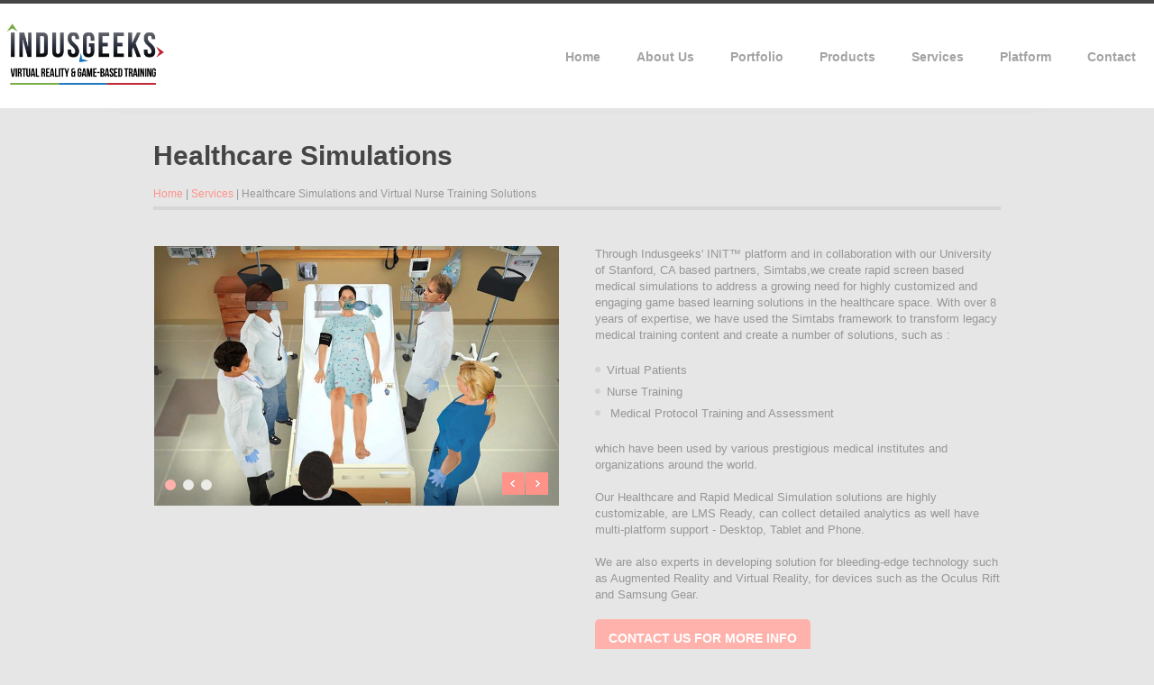

--- FILE ---
content_type: text/html; charset=UTF-8
request_url: https://www.indusgeeks.com/medical-simulation.php
body_size: 2846
content:
<!doctype html>
<html>
<head>
<meta content="text/html;charset=utf-8" http-equiv="content-type" />
<meta name="description" content="Indusgeeks creates highly immersive, engaging game based learning solutions and serious game to promote certain behaviour patterns in learners. To know more about the company visit www.indusgeeks.com" />
<link rel="canonical" href="http://www.indusgeeks.com/leadership-training.php" />
<meta name="viewport" content="width=device-width, initial-scale=1, maximum-scale=1" />
<link rel="shortcut icon" href="images/favicon.ico" type="image/x-icon" />
<link rel="stylesheet" href="css/style.css" type="text/css" media="screen" />
<link rel="stylesheet" href="css/styles/fonts.css" type="text/css" media="screen" />
<link rel="stylesheet" href="css/styles/adaptive.css" type="text/css" media="screen" />
<link rel="stylesheet" href="css/styles/retina.css" type="text/css" media="screen" />
<link href='http://fonts.googleapis.com/css?family=Raleway:400,200,700,900' rel='stylesheet' type='text/css'>
<link rel="stylesheet" href="css/styles/jackbox.css" type="text/css" media="screen" />
<script src="js/modernizr.custom.all.js" type="text/javascript"></script>
<script src="js/respond.min.js" type="text/javascript"></script>
<script src="js/jquery.min.js" type="text/javascript"></script>
<script src="js/jquery.easing.js" type="text/javascript"></script>
<title>Medical Simulation, Rapid Nurse Training Solutions & Virtual Patients | Indusgeeks</title>
<link rel="alternate" href="http://www.indusgeeks.com/medical-simulation.php" hreflang="en-us" />
<link rel="alternate" href="http://www.indusgeeks.in/medical-simulation.php" hreflang="en-in" />
<link rel="alternate" href="http://www.indusgeeks.com/medical-simulation.php" hreflang="x-default" />
</head>
<body>
<section id="page" class="csstransition hfeed site">
<a href="#" title="" id="slide_top"></a> 
<!-- Start Container -->
<div class="container set_fixed">
<!-- Start Header -->
<header id="header" style="top: 0px;">
<div class="header_inner" style="width:100%;"> <a href="/" title="Indusgeeks Game Based Learning &amp; Gamification" class="logo"> <img src="images/img/logo.png" alt="Indusgeeks Game Based Learning &amp; Gamification" /> </a> <a class="responsive_nav" href="javascript:void(0);"></a> 
<!-- Start Navigation -->
<nav>
<ul id="navigation" class="navigation">
<li > <a href="/" title="Indusgeeks Game Based Learning &amp; Gamification"><span>Home</span></a> </li>
<li > <a href="about-us.php" title="About Us"><span>About Us</span></a> </li>
<li > <a  href="portfolio.php" title="Portfolio"><span>Portfolio</span></a> </li>
<li > <a href="products.php" title="Products"><span>Products</span></a>
<ul>
<li class="dropdown"> <a href="leadership-training.php" title="Leadership Training"><span>Lead Ready</span></a> </li>
<li class="dropdown"> <a href="HR-onboarding.php" title="All Aboard"><span>All Aboard</span></a> </li>
<li class="dropdown"> <a href="cultural-training.php" title="Cultural Training"><span>Culturama</span></a> </li>
</ul>
</li>
<li > <a href="services.php" title="Services"><span>Services</span></a>
<ul>
<!-- <li class="dropdown"> <a href="gamebasedlearning.php" title="Game Based Learning"><span>What is Game Based Learning?</span></a> </li> -->
<li class="dropdown"> <a href="advertising-gaming.php" title="Advergames Advertising Gaming"><span>Advergames</span></a> </li>
<li class="dropdown"> <a href="customized-elearning.php" title="Customized elearning solutions"><span>Customized eLearning Solutions</span></a> </li>
<li class="dropdown"> <a href="mlearning.php" title="mobile learning"><span>mLearning Solutions</span></a> </li>
<li class="dropdown"> <a href="Sales-training-gamification.php" title="Sales Training and Gamification Solutions"><span>Sales Training Solutions</span></a> </li>
<li class="dropdown"> <a href="VR-training-solutions.php" title="Virtual Reality Training Solutions"><span>Virtual Reality Training Solutions</span></a> </li>
<li class="dropdown"> <a href="serious-games.php" title="Serious Learning Games"><span>Serious Games</span></a> </li>
<li class="dropdown"> <a href="simulation-training.php" title="Simulation in Training"><span>Customized Business Simulations</span></a> </li>
<li class="dropdown"> <a href="medical-simulation.php" title="Healthcare Training Simulations"><span>Healthcare Training Simulations</span></a> </li>
</ul>
</li>
<li > <a href="platform.php" title="Platform"><span>Platform</span></a> </li>
<li ><a href="contact.php" title="Contact Us"><span>Contact</span></a></li>
</ul>
</nav>
<div class="cl"></div>
<!-- Finish Navigation --> 
</div>
</header>
<script>
(function(i,s,o,g,r,a,m){i['GoogleAnalyticsObject']=r;i[r]=i[r]||function(){
(i[r].q=i[r].q||[]).push(arguments)},i[r].l=1*new Date();a=s.createElement(o),
m=s.getElementsByTagName(o)[0];a.async=1;a.src=g;m.parentNode.insertBefore(a,m)
})(window,document,'script','//www.google-analytics.com/analytics.js','ga');
ga('create', 'UA-2661070-1', 'auto');
ga('send', 'pageview');
</script><section id="middle">
<div class="headline">
<h1>Healthcare Simulations</h1>
</div>
<div class="cmsms_breadcrumbs"> <a href="/">Home</a> <span class="breadcrumbs_sep"> | </span> <a href="services.php">Services</a> <span class="breadcrumbs_sep"> | </span> <span>Healthcare Simulations and Virtual Nurse Training Solutions</span> </div>
<div class="content_wrap r_sidebar">
<!-- Start Content -->
<section id="middle_content" role="main">
<div class="entry">
<div class="cmsms_cc">
<div class="one_half first_column">
<div class="shortcode_slideshow" id="slideshow_308"> 
<script type="text/javascript">
jQuery(document).ready(function () { 
jQuery('#slideshow_308 .shortcode_slideshow_slides').cmsmsResponsiveContentSlider( { 
sliderWidth : '100%', 
sliderHeight : 'auto', 
animationSpeed : 500, 
animationEffect : 'slide', 
animationEasing : 'easeInOutExpo', 
pauseTime : 0, 
activeSlide : 1, 
touchControls : true, 
pauseOnHover : false, 
arrowNavigation : true, 
slidesNavigation : true 
} ); 
} );
</script>
<div class="shortcode_slideshow_container">
<ul class="shortcode_slideshow_slides responsiveContentSlider">
<li>
<figure> <img src="/images/img/nurse-training-00.jpg" class="fullwidth" alt="Rapid Healthcare Simulations and Virtual Nurse Training Solutions" title="Rapid Healthcare Simulations and Virtual Nurse Training Solutions" /> </figure>
</li>
<li>
<figure> <img src="/images/img/vpa-00.jpg" class="fullwidth" alt="Rapid Healthcare Simulations and Virtual Nurse Training Solutions" title="Rapid Healthcare Simulations and Virtual Nurse Training Solutions" /> </figure>
</li>
<li>
<figure> <img src="/images/img/nurse-training-01.jpg" class="fullwidth" alt="Rapid Healthcare Simulations and Virtual Nurse Training Solutions" title="Rapid Healthcare Simulations and Virtual Nurse Training Solutions" /> </figure>
</li>
</ul>
</div>
</div>
</div>
<div class="one_half">
<p> Through Indusgeeks' INIT&trade; platform and in collaboration with our University of Stanford, CA based partners, Simtabs,we create rapid screen based medical simulations to address a growing need for highly customized and engaging game based learning solutions in the healthcare space. With over 8 years of expertise, we have used the Simtabs framework to transform legacy medical training content and create a number of solutions, such as :
<ul>
<li>Virtual Patients</li>
<li>Nurse Training</li>
<li> Medical Protocol Training and Assessment</li>
</ul>
which have been used by various prestigious medical institutes and organizations around the world.
</p>
<p> Our Healthcare and Rapid Medical Simulation solutions are highly customizable, are LMS Ready, can collect detailed analytics as well have multi-platform support - Desktop, Tablet and Phone. </p>
<p> We are also experts in developing solution for bleeding-edge technology such as Augmented Reality and Virtual Reality, for devices such as the Oculus Rift and Samsung Gear. </p>
<a class="button" href="contact_us.php">Contact us for more info</a>&nbsp; <br>
</br>
</div>
</div>
</div>
</div>
</div>
</section>
<!-- Finish Content -->
<div class="cl"></div>
</div>
</section>
<!-- Finish Middle -->
</div>
<!-- Finish Container --> 
<!-- Start Footer -->
<footer id="footer" role="contentinfo">
<div style="text-align:center;"><a href="press.php">Press</a> | <a href="sitemap.php">Sitemap</a> | <a href="annual-return.php">Annual Return</a> | <a href="privacy-policy.php">Privacy Policy</a></span></div>
<br>
<div style="height:auto; text-align:center;">
<ul class="social_icons">
<li> <a target="_blank" href="https://twitter.com/Indusgeeks" title="Twitter"> <img src="images/share_icons/twitter.png" alt="Twitter" /> </a> </li>
<li> <a target="_blank" href="http://www.youtube.com/user/Indusgeeks?feature=watch" title="Youtube"> <img src="images/share_icons/youtube.png" alt="Youtube" /> </a> </li>
<li> <a target="_blank" href="https://www.facebook.com/Indusgeeks" title="Facebook"> <img src="images/share_icons/facebook.png" alt="Facebook" /> </a> </li>
</ul>
</div>
<br>
<div class="first_column copytext" style="text-align:center"><a href="/">Indusgeeks Solutions Pvt. Ltd. </a> © 2007 - 2021 | All Rights Reserved.</div>
</footer>
</section>
<!-- Finish Page --> 
<script src="js/jquery.script.js" type="text/javascript"></script> 
<script src="js/jackbox-lib.js" type="text/javascript"></script> 
<script src="js/jackbox.js" type="text/javascript"></script> 
<script src="js/jquery.tweet.min.js" type="text/javascript"></script> 
<script src="js/jquery.validationEngine-lang.js" type="text/javascript"></script> 
<script src="js/jquery.validationEngine.js" type="text/javascript"></script>
</body>
</html>

--- FILE ---
content_type: text/css
request_url: https://www.indusgeeks.com/css/style.css
body_size: 15832
content:
/*
Template Name: Newgate HTML
Template URI: http://newgate-html.cmsmasters.net/
Author: CMSMasters
Author URI: http://cmsmasters.net/
Description: The Newgate Responsive HTML5 Site Template.
Version: 1.0
License: 
License URI: 
Tags: light, dark, white, one-column, two-columns, left-sidebar, right-sidebar, custom-colors, post-formats, responsive, html5, css3
*/


html, body {
	height: 100%;
}
body {
	margin: 0;
	padding: 0;
	position: relative;
	background-color: #E6E6E6;
	background-image: none;
	text-align: left;
	color: #979797;
}
body.cmsms_boxed {
	background-attachment: scroll;
	background-color: #FFFFFF;
	background-image: none;
	background-position: center top;
	background-repeat: repeat;
	background-size: 100% auto;
}
body.cmsms_boxed #page {
	background-color: #fbfbfa;
	width: 1000px;
	margin: 0 auto;
	font: 13px/18px Arial, Helvetica, 'Nimbus Sans L', sans-serif;
}
body.cmsms_boxed.cmsms_page_border #page:before, body.cmsms_boxed.cmsms_page_border #page:after {
	background: #f2f2f2;
	background: rgba(0, 0, 0, .05);
	content: '';
	display: block;
	position: absolute;
	top: 0px;
	height: 100%;
	width: 1px;
	z-index: 205;
}
body.cmsms_boxed.cmsms_page_border #page:before {
	left: 0px;
}
body.cmsms_boxed.cmsms_page_border #page:after {
	right: 0px;
}
header, footer, article, section, nav, figure, address, hgroup, abbr, figcaption, aside {
	display: block;
	margin: 0;
	padding: 0;
}
abbr {
	border: none;
}
address {
	font-style: normal;
}
a, .cmsmsLike span {
	outline: none;
	text-decoration: none;
	cursor: pointer;
	-webkit-transition: color .2s ease-out;
	-moz-transition: color .2s ease-out;
	-ms-transition: color .2s ease-out;
	-o-transition: color .2s ease-out;
	transition: color .2s ease-out;
}
a {
	color: #FF938A;
}
p {
	margin: 0;
	padding: 0 0 18px;
}
table {
	margin: 0;
	padding: 0;
	border-collapse: collapse;
}
td, th, tr {
	margin: 0;
	padding: 0;
}
ol, ul, li, dl, dt, dd {
	margin: 0;
	padding: 0;
}
ol, ul {
	margin: 0 0 18px;
}
ol {
	list-style-position: inside;
}
ol li {
	line-height: 24px;
}
ul li {
	list-style: inside url(../images/arrow_list.png);
	line-height: 24px;
}
img {
	padding: 0;
	border: 0;
}
a img {
	display: block;
	border: 0;
}
.fullwidth {
	display: block;
	min-width: 100%;
	max-width: 100%;
	height: auto;
}
img.fullwidth {
	-ms-interpolation-mode: bicubic;
	image-rendering: optimizeQuality;
}
.preloader {
	position: relative;
	display: block;
	padding-bottom: 56.25%;
	width: 100%;
	height: 0;
	background: url(../images/loader.gif) 50% 50% no-repeat;
}
.portfolio .preloader {
	padding-bottom: 62.25%;
}
.preloader img {
	opacity: 0;
	filter: alpha(opacity=0);
}
.preloader.highImg .fullwidth {
	position: relative;
	height: auto;
}
.resizable_block {
	position: relative;
	overflow: hidden;
	padding-bottom: 56.25%;
	width: 100%;
	height: 220px;
}
.preloader .fullwidth, .portfolio .preloader .fullwidth, .resizable_block .fullwidth {
	position: absolute;
	top: 0;
	left: 0;
	width: 100%;
	height: 100%;
}
div {
	margin: 0;
	padding: 0;
	text-align: left;
}
blockquote, code, input, textarea {
	margin: 0;
	padding: 0;
}
object, video, audio, embed, canvas {
	display: block;
}
form {
	margin: 0;
	padding: 0;
	border: none;
}
fieldset {
	margin: 0;
	padding: 0;
	border: 0;
}
label {
	display: inline-block;
	margin: 0;
	padding: 0;
}
input {
	-webkit-box-sizing: border-box;
	-moz-box-sizing: border-box;
	box-sizing: border-box;
	outline: none;
	border: 0;
	background: none;
}
textarea {
	overflow: hidden;
	-webkit-box-sizing: border-box;
	-moz-box-sizing: border-box;
	box-sizing: border-box;
	min-height: 260px;
	outline: none;
	border: 0;
	background: none;
	resize: none;
}
h1, h2, h3, h4, h5, h6 {
	font: 700 24px/36px 'Raleway', Arial, Helvetica, 'Nimbus Sans L', sans-serif;
	margin: 0 0 18px;
	padding: 0;
	color: #454545;
}
h1 a, h2 a, h3 a, h4 a, h5 a, h6 a {
	color: #454545;
}
h5 {
	text-transform: uppercase;
}
.max_width {
	max-width: 100%;
	height: auto;
}
.dn {
	display: none;
}
.cl {
	clear: both;
}
.cl_js {
	display: block;
	width: 100%;
	height: 0;
	clear: both;
}
.ovh {
	overflow: hidden;
}
.fl {
	float: left;
}
.fr {
	float: right;
}
#page {
	position: relative;
}
/* ---------- Header ---------- */

#header {
	position: relative;
	background: #ffffff;
	z-index: 200;
}
body.cmsms_boxed #header:after {
	background: #454545;
	top: 0;
	content: "";
	height: 4px;
	left: 0;
	position: absolute;
	width: 100%;
}
body.cmsms_boxed .header_inner:after {
	display: none;
}
#header.fixed_header {
	width: 100%;
	position: fixed;
	z-index: 200;
	-webkit-transition: top .3s ease-in-out;
	-moz-transition: top .3s ease-in-out;
	-ms-transition: top .3s ease-in-out;
	-o-transition: top .3s ease-in-out;
	transition: top .3s ease-in-out;
}
body.cmsms_boxed #header.fixed_header {
	width: 940px;
}
#header.fixed_header.h_mt {
	margin-top: 28px;
	-webkit-transition: top .3s ease-in-out, margin-top .3s ease-in-out;
	-moz-transition: top .3s ease-in-out, margin-top .3s ease-in-out;
	-ms-transition: top .3s ease-in-out, margin-top .3s ease-in-out;
	-o-transition: top .3s ease-in-out, margin-top .3s ease-in-out;
	transition: top .3s ease-in-out, margin-top .3s ease-in-out;
}
.header_inner {
	background-color: #ffffff;
	position: relative;
	width: 940px;
	height: 127px;
	margin: 0 auto;
}
.header_inner:after {
	background: #454545;
	top: 0;
	content: "";
	height: 4px;
	left: 0;
	position: absolute;
	width: 100%;
}
.header_inner:before {
	bottom: 0;
	content: "";
	height: 1px;
	left: 3%;
	position: absolute;
	width: 94%;
	z-index: 0;
	-webkit-box-shadow: 0 3px 5px 0 rgba(0, 0, 0, .07);
	-moz-box-shadow: 0 3px 5px 0 rgba(0, 0, 0, .07);
	-ms-box-shadow: 0 3px 5px 0 rgba(0, 0, 0, .07);
	-o-box-shadow: 0 3px 5px 0 rgba(0, 0, 0, .07);
	box-shadow: 0 3px 5px 0 rgba(0, 0, 0, .07);
	-webkit-border-radius: 30%;
	-moz-border-radius: 30%;
	-ms-border-radius: 30%;
	-o-border-radius: 30%;
	border-radius: 30%;
}
#header > .header_inner {
	height: 120px;
}
#header.fixed_header + * {
	margin-top: 120px;
}
#header > .header_inner > a.logo {
	left: 0;
	top: 20px;
}
#header > .header_inner > a.logo, #header > .header_inner > a.logo > img {
	height: 80px;
	width: 190px;
}
#header nav {
	position: absolute;
	right: 0;
	top: 33px;
}
.header_html {
	right: 115px;
	top: 10px;
}
.logo {
	position: absolute;
	top: 47px;
	left: 7px;
	display: inline-block;
	color: #454545;
}
.logo .title {
	font: 700 30px/36px 'Raleway', Arial, Helvetica, 'Nimbus Sans L', sans-serif;
}
.logo img {
	width: 139px;
	height: 37px;
}
#header .social_icons, .header_html {
	display: inline-block;
	position: absolute;
	overflow: hidden;
	margin: 0 auto;
}
/* ---------- Navigation ---------- */

.responsive_nav {
	display: none;
	position: relative;
	width: 40px;
	height: 30px;
	-webkit-border-radius: 5px;
	-moz-border-radius: 5px;
	border-radius: 5px;
	background-image: url(../images/resp_navi_bg.png);
	background-position: 50% 50%;
	background-repeat: no-repeat;
	-webkit-box-shadow: inset 0px -2px 0px 0px rgba(0, 0, 0, .13);
	-moz-box-shadow: inset 0px -2px 0px 0px rgba(0, 0, 0, .13);
	-ms-box-shadow: inset 0px -2px 0px 0px rgba(0, 0, 0, .13);
	-o-box-shadow: inset 0px -2px 0px 0px rgba(0, 0, 0, .13);
	box-shadow: inset 0px -2px 0px 0px rgba(0, 0, 0, .13);
}
#navigation, #navigation ul {
	margin: 0;
	padding: 0;
}
#navigation:after {
	clear: both;
}
#navigation {
	z-index: 202;
	display: block;
	zoom: 1;
}
#navigation li {
	position: relative;
	z-index: 203;
	list-style: none;
}
#navigation a {
	z-index: 204;
}
#navigation > li > a {
	display: block;
	padding: 0;
	color: #A4A4A4;
	text-align: center;
	font: bold 14px/20px Arial, Helvetica, 'Nimbus Sans L', sans-serif;
	-webkit-transition: all .2s ease-in-out;
	-moz-transition: all .2s ease-in-out;
	-ms-transition: all .2s ease-in-out;
	-o-transition: all .2s ease-in-out;
	transition: all .2s ease-in-out;
}
#navigation > li > a:hover {
	opacity: 1;
	filter: alpha(opacity=100);
}
#navigation > li.dropdown > a:before {
	border: 1px solid #e3e3e3;
	border: 1px solid rgba(186, 186, 186, .6);
	background-color: #ffffff;
	width: 9px;
	height: 9px;
	position: absolute;
	right: 0;
	top: 25px;
	content: '';
	-webkit-border-radius: 50%;
	-moz-border-radius: 50%;
	border-radius: 50%;
	-webkit-transition: background-color .2s ease-in-out;
	-moz-transition: background-color .2s ease-in-out;
	-ms-transition: background-color .2s ease-in-out;
	-o-transition: background-color .2s ease-in-out;
	transition: background-color .2s ease-in-out;
}
#navigation > li.dropdown:hover > a:before, #navigation > li.dropdown.current-menu-ancestor > a:before, #navigation > li.dropdown.current_page_item > a:before {
	width: 11px;
	height: 11px;
	border: 0 none;
}
#navigation > li > a > span {
	display: block;
	padding: 20px;
	text-align: center;
	-webkit-transition: background-color .2s ease-in-out, color .2s ease-in-out;
	-moz-transition: background-color .2s ease-in-out, color .2s ease-in-out;
	-ms-transition: background-color .2s ease-in-out, color .2s ease-in-out;
	-o-transition: background-color .2s ease-in-out, color .2s ease-in-out;
	transition: background-color .2s ease-in-out, color .2s ease-in-out;
}
#navigation > li > a > span:after, #navigation > li > a > span:before {
	background-color: #d9d9d9;
	position: absolute;
	content: '';
}
#navigation > li.dropdown > a > span:after {
	width: 1px;
	height: 5px;
	right: 5px;
	top: 28px;
}
#navigation > li.dropdown > a > span:before {
	width: 5px;
	height: 1px;
	right: 3px;
	top: 30px;
}
#navigation > li.current_page_item > a, #navigation > li.current-menu-ancestor > a, #navigation > li:hover > a, #navigation > li > a:hover {
	color: #6C6C6C;
}
#navigation ul li.current_page_item > a, #navigation ul li.current-menu-ancestor > a, #navigation ul li:hover > a {
	color: #FF938A;
}
#navigation ul li:hover > a {
	background-color: #fbfbfa;
}
#navigation ul li.current_page_item > a, #navigation ul li.current-menu-ancestor > a {
	background-color: transparent;
}
#navigation > li.dropdown:hover > a > span:after, #navigation > li.dropdown:hover > a > span:before, #navigation > li.current-menu-ancestor > a > span:after, #navigation > li.current-menu-ancestor > a > span:before, #navigation > li.current_page_item > a > span:after, #navigation > li.current_page_item > a > span:before {
	background-color: #ffffff;
}
#navigation > li {
	float: left;
}
#navigation ul {
	border: 1px solid #efefef;
	position: absolute;
	visibility: hidden;
	padding: 5px 0;
	background-color: #ffffff;
	opacity: 0;
	top: 0;
	-webkit-border-radius: 2px;
	-moz-border-radius: 2px;
	border-radius: 2px;
	-webkit-transition: opacity 0.3s ease-in-out 0s, margin 0.3s ease-in-out 0s;
	-moz-transition: opacity 0.3s ease-in-out 0s, margin 0.3s ease-in-out 0s;
	-ms-transition: opacity 0.3s ease-in-out 0s, margin 0.3s ease-in-out 0s;
	-o-transition: opacity 0.3s ease-in-out 0s, margin 0.3s ease-in-out 0s;
	transition: opacity 0.3s ease-in-out 0s, margin 0.3s ease-in-out 0s;
}
#navigation > li > ul:before, #navigation > li > ul:after {
	border-style: solid;
	border-width: 0 8px 8px 8px;
	content: "";
	left: 71px;
	position: absolute;
}
#navigation > li > ul:before {
	border-color: transparent transparent #efefef transparent;
	top: -9px;
}
#navigation > li > ul:after {
	border-color: transparent transparent #ffffff transparent;
	top: -8px;
}
#navigation > li > ul {
	margin-top: 20px;
	top: 60px;
}
#navigation > li:hover > ul {
	margin-top: 0;
}
#navigation li:hover > ul {
	visibility: visible;
	margin: 0;
	opacity: 1;
	height: auto;
}
#navigation ul ul {
	top: -6px;
	left: 155px;
	z-index: 9999;
	margin: 0;
}
#navigation ul li {
	display: block;
	float: none;
	margin: 0;
}
#navigation ul li a {
	display: block;
	padding: 7px 20px 3px;
	margin: 0;
	width: 120px;
	min-height: 25px;
	float: none;
	color: #A4A4A4;
	font: 13px/20px Arial, Helvetica, 'Nimbus Sans L', sans-serif;
}
#navigation ul li > a {
	color: #6C6C6C;
}
#navigation ul li > a:hover {
	color: #ffffff;
}
#navigation ul li a:hover, #navigation ul li:hover > a {
	-webkit-transition: background-color .2s ease-in-out, border-color .2s ease-in-out, color .2s ease-in-out;
	-moz-transition: background-color .2s ease-in-out, border-color .2s ease-in-out, color .2s ease-in-out;
	-ms-transition: background-color .2s ease-in-out, border-color .2s ease-in-out, color .2s ease-in-out;
	-o-transition: background-color .2s ease-in-out, border-color .2s ease-in-out, color .2s ease-in-out;
	transition: background-color .2s ease-in-out, border-color .2s ease-in-out, color .2s ease-in-out;
}
/* ---------- Top ---------- */

#top {
	position: relative;
	z-index: 5;
	width: 100%;
	margin: 0 auto;
}
.top_shadow {
	position: relative;
	background-color: #ffffff;
}
.top_shadow:before, .top_shadow:after {
	position: absolute;
	top: 80%;
	bottom: 15px;
	left: 13px;
	z-index: -1;
	max-width: 300px;
	width: 50%;
	background: rgba(0, 0, 0, 0.5);
	-webkit-box-shadow: 0 15px 3px rgba(0,0,0, 0.5);
	-moz-box-shadow: 0 15px 3px rgba(0, 0, 0, 0.5);
	box-shadow: 0 15px 3px rgba(0, 0, 0, 0.5);
	content: "";
	-webkit-transform: rotate(-2deg);
	-moz-transform: rotate(-2deg);
	-ms-transform: rotate(-2deg);
	-o-transform: rotate(-2deg);
	transform: rotate(-2deg);
}
.top_shadow:after {
	right: 13px;
	left: auto;
	-webkit-transform: rotate(2deg);
	-moz-transform: rotate(2deg);
	-ms-transform: rotate(2deg);
	-o-transform: rotate(2deg);
	transform: rotate(2deg);
}
#slider {
	background: #ffffff url(../images/loader.gif) no-repeat scroll 50% 50%;
	list-style: none;
	margin: 0;
	padding: 0;
	position: relative;
	overflow: hidden;
	z-index: 2;
}
.wrap_rev_slider iframe {
	border: none;
}
/* ---------- Top Sidebar ---------- */

.top_sidebar {
	border-top: 4px solid #e8e8e8;
	border-top: 4px solid rgba(69, 69, 69, .1);
	position: relative;
	overflow: hidden;
	padding: 40px 0 10px;
	margin: 0 auto;
	width: 940px;
}
.top_sidebar_inner {
	margin: 0 -2%;
}
/* ---------- Middle ---------- */

#middle {
	position: relative;
}
#middle_content {
	position: relative;
	padding: 40px 0;
	overflow: hidden;
}
#slide_top {
	background-color: #ebebe8;
	background-image: url(../images/slide_up.png);
	background-position: 50% 50%;
	background-repeat: no-repeat;
	position: fixed;
	right: 10px;
	bottom: 10px;
	z-index: 998;
	display: none;
	width: 45px;
	height: 45px;
	-webkit-border-radius: 22.5px;
	-moz-border-radius: 22.5px;
	border-radius: 22.5px;
	text-indent: -9999px;
	-webkit-transition: background-color .3s ease-in-out;
	-moz-transition: background-color .3s ease-in-out;
	-ms-transition: background-color .3s ease-in-out;
	-o-transition: background-color .3s ease-in-out;
	transition: background-color .3s ease-in-out;
}
video {
	background-color: #000000;
}
.cmsms_breadcrumbs {
	padding: 0 0 5px;
	margin-top: 25px;
	width: 940px;
	margin-left: auto;
	margin-right: auto;
}
.headline + .cmsms_breadcrumbs {
	margin-top: -25px;
}
.cmsms_breadcrumbs, .cmsms_breadcrumbs a {
	font: 12px/18px Arial, Helvetica, 'Nimbus Sans L', sans-serif;
}
.headline {
	padding: 35px 0 25px;
	width: 940px;
	margin: 0 auto;
}
.headline h1 {
	margin: 0 0 15px;
}
.headline h2 {
	margin: 15px 0;
}
.headline .headline_icon h2 {
	margin: 16px 0 10px;
}
.headline > div {
	display: table-cell;
	vertical-align: middle;
}
.headline h6 {
	margin-top: -14px;
	margin-bottom: 15px;
}
.headline .heading_title_nomg {
	margin: 10px 0 15px;
}
.headline .heading_subtitle {
	margin: -14px 0 10px;
}
.heading_subtitle {
	color: #979797;
}
.headline img {
	margin: 0 20px -10px 0;
}
.cmsms_cc {
	overflow: hidden;
	margin: 0 -2%;
}
.one_first.right_column, .one_half.right_column, .one_third.right_column, .two_third.right_column, .one_fourth.right_column, .three_fourth.right_column, .one_sixth.right_column, .one_fifth.right_column, .two_fifth.right_column, .three_fifth.right_column, .four_fifth.right_column, .five_sixth.right_column, .one_first.first_column.right_column, .five_sixth.first_column.right_column, .four_fifth.first_column.right_column, .three_fourth.first_column.right_column, .two_third.first_column.right_column, .three_fifth.first_column.right_column, .one_half.first_column.right_column, .two_fifth.first_column.right_column, .one_third.first_column.right_column, .one_fourth.first_column.right_column, .one_fifth.first_column.right_column, .one_sixth.first_column.right_column {
	float: right;
}
.one_first, .one_half, .one_third, .two_third, .one_fourth, .three_fourth, .one_sixth, .one_fifth, .two_fifth, .three_fifth, .four_fifth, .five_sixth {
	float: left;
	margin: 0 2% 20px;
}
.one_first.first_column, .five_sixth.first_column, .four_fifth.first_column, .three_fourth.first_column, .two_third.first_column, .three_fifth.first_column, .one_half.first_column, .two_fifth.first_column, .one_third.first_column, .one_fourth.first_column, .one_fifth.first_column, .one_sixth.first_column {
	clear: both;
}
.one_first {
	width: 96%;
}
.one_half {
	width: 46%;
}
.one_third {
	width: 29.33%;
}
.two_third {
	width: 62.66%;
}
.one_fourth {
	width: 21%;
}
.three_fourth {
	width: 71%;
}
.one_sixth {
	width: 12.66%;
}
.one_fifth {
	width: 16%;
}
.two_fifth {
	width: 36%;
}
.three_fifth {
	width: 56%;
}
.four_fifth {
	width: 76%;
}
.five_sixth {
	width: 79.33%;
}
/* ---------- Content ---------- */

.fit {
	width: 100%
}
.content_wrap {
	border-top: 4px solid #e8e8e8;
	border-top: 4px solid rgba(69, 69, 69, .1);
	position: relative;
	width: 940px;
	margin: 0 auto;
}
#middle > #top + .content_wrap {
	border-top: 0 none;
	padding-top: 4px;
}
#middle .content_wrap:first-child {
	border-top: 0;
}
.content_wrap.l_sidebar #content {
	float: right;
	padding: 40px 0 40px 0;
}
.content_wrap.l_sidebar #sidebar {
	float: left;
	padding: 40px 0 20px 0;
}
.content_wrap.fullwidth {
	min-width: 0;
	background: none;
}
#content {
	position: relative;
	float: left;
	padding: 40px 0 40px;
	width: 100%;
}
figure img {
	display: block;
}
.cmsms_sitemap_archive {
	overflow: hidden;
}
.cmsms_sitemap li, .cmsms_sitemap_archive li {
	padding-left: 0;
	list-style: none;
	line-height: 30px;
}
.cmsms_sitemap li a, .cmsms_sitemap_archive li a, .cmsms_sitemap_category li a {
	font-weight: bold;
}
.cmsms_sitemap {
	margin-bottom: 0;
}
.cmsms_sitemap ul, .cmsms_sitemap_archive ul {
	margin-bottom: 0;
}
.cmsms_sitemap > li {
	margin-bottom: 30px;
	padding-bottom: 30px;
	width: 100%;
	border-bottom: 1px solid #ebecec;
}
.cmsms_sitemap > li > a {
	font: 700 18px/24px 'Raleway', Arial, Helvetica, 'Nimbus Sans L', sans-serif;
}
.cmsms_sitemap > li > ul {
	position: relative;
	overflow: hidden;
	width: 100%;
}
.cmsms_sitemap > li > ul > li > ul {
	margin-top: 20px;
}
.cmsms_sitemap > li > ul > li {
	float: left;
	margin-top: 20px;
	width: 25%;
}
.cmsms_sitemap > li > ul > li:nth-child(4n+1) {
	clear: both;
}
.cms_category {
	margin-bottom: 40px;
}
.cmsms_sitemap_category li {
	font-weight: bold;
	list-style: none;
}
.cmsms_sitemap_archive li {
	font-weight: bold;
	float: left;
	padding-bottom: 10px;
	width: 25%;
}
.cmsms_sitemap_archive li:nth-child(4n+1) {
	clear: both;
}
.error {
	margin-bottom: 50px;
	text-align: center;
}
.error .search_line {
	overflow: hidden;
	margin: 50px auto 30px;
	width: 30%;
}
.error h1 {
	border-bottom: 4px solid #e8e8e8;
	border-bottom: 4px solid rgba(69, 69, 69, .1);
	margin-bottom: 20px;
	font-size: 270px;
	line-height: 0.8em;
	padding-bottom: 105px;
}
.error h2 {
	border-bottom: 1px solid #e8e8e8;
	border-bottom: 1px solid rgba(69, 69, 69, .1);
	padding: 15px 0 35px;
}
.cmsms_timeline li {
	padding-left: 27px;
	list-style: none;
}
.cmsms_timeline li:before, .cmsms_timeline + .cmsms_timeline_title:before {
	display: block;
	width: 3px;
	height: 30px;
	border-right: 1px solid #e1e1e1;
	content: "";
}
.cmsms_timeline li a {
	padding-left: 17px;
	background: url(../images/arrow_list.png) no-repeat 0 4px;
	font-weight: bold;
}
.cmsms_timeline_title, .cmsms_timeline {
	margin-bottom: 6px;
}
.cmsms_timeline + .cmsms_timeline_title:before {
	width: 30px;
}
.one_fourth > div[data-folder="text"] h3 {
	margin-bottom: 0;
}
/* ---------- Sidebar ---------- */

#sidebar {
	position: relative;
	float: right;
	padding: 40px 0 40px 3%;
	width: 23%;
}
#sidebar .widget {
	overflow: hidden;
	padding-bottom: 30px;
}
#sidebar > div:last-child .widget {
	border: none;
}
#sidebar > div {
	padding-bottom: 30px;
}
#sidebar > div.divider {
	padding: 0;
}
#sidebar .widgettitle {
	margin-bottom: 25px;
}
#sidebar .one_first, #sidebar .one_half, #sidebar .one_third, #sidebar .two_third, #sidebar .one_fourth, #sidebar .three_fourth {
	float: none;
	margin: 0;
	width: auto;
}
/* ---------- Middle Sidebar ---------- */

.middle_sidebar {
	position: relative;
	overflow: hidden;
	width: 940px;
	margin: 0 auto;
	padding: 30px 0;
	border-top: 1px solid #ebecec;
}
.middle_sidebar_inner {
	margin: 0 -2%;
}
.middle_sidebar .widgettitle {
	margin-bottom: 30px;
}
/* ---------- Shortcodes ---------- */

div.gallery .gallery-item {
	-webkit-box-sizing: border-box;
	-moz-box-sizing: border-box;
	box-sizing: border-box;
	padding: 0 5px 10px;
}
div.gallery .gallery-item .gallery-icon {
	position: relative;
	margin-bottom: -6px;
	padding: 5px;
	border: 1px solid #ebebeb;
	background: #ffffff;
}
div.gallery .gallery-item .gallery-icon img {
	min-width: 100%;
	max-width: 100%;
	height: auto;
	border: 0 !important;
}
div.gallery .gallery-item .gallery-caption {
	position: relative;
	padding-bottom: 5px;
	border: 1px solid #ebebeb;
	border-top: 0;
	background: #ffffff;
}
.alignleft {
	float: left;
	margin: 0 20px 18px 0;
}
.alignright {
	float: right;
	margin: 0 0 18px 20px;
}
.aligncenter {
	margin: 0 auto;
	text-align: center;
}
.wp-caption {
	border-bottom: 1px solid #ebecec;
	background-color: #ffffff;
	text-align: center;
}
.wp-caption img {
	padding: 5px;
}
.wp-caption-text {
	font-size: 14px;
	padding: 5px 0 10px;
	text-align: center;
}
hr, .divider {
	clear: both;
	margin: 0 0 35px;
	border: 0;
	border-top: 1px solid #e8e8e8;
	border-top: 1px solid rgba(69, 69, 69, .1);
}
.bottom_inner hr, .bottom_inner .divider {
	margin: 0 2% 35px;
}
.divider.person_divider {
	clear: both;
	margin: 0;
	padding: 0 0 18px;
	border: 0;
	border-top: 4px solid #e8e8e8;
	border-top: 4px solid rgba(69, 69, 69, .1);
}
.table {
	margin-bottom: 18px;
	width: 100%;
}
.table tbody tr:first-child td {
	border-top: 1px solid #efefef;
}
.table td, .table th {
	padding: 11px 20px;
	border-bottom: 1px solid #efefef;
	border-left: 1px solid #efefef;
	text-align: center;
	background: #ffffff;
}
table.table th {
	font-family: Arial, Helvetica, 'Nimbus Sans L', sans-serif;
	font-weight: normal;
}
table tr td, table th {
	color: #5d5d5d;
}
.table td:first-child {
	border-left: 0 none;
}
.table tbody tr:nth-child(even) {
	background-color: #fdfdfd;
}
.table thead th {
	border: 0 none;
	color: #ffffff;
}
span.dropcap {
	font: bold 48px/46px 'Raleway', Arial, Helvetica, 'Nimbus Sans L', sans-serif;
	color: #404040;
	float: left;
	margin-top: 3px;
	padding: 0 20px 0 7px;
	font-weight: bold;
	font-size: 48px;
	line-height: 46px;
}
span.dropcap2 {
	float: left;
	margin-right: 15px;
	width: 56px;
	height: 56px;
	-webkit-border-radius: 28px;
	-moz-border-radius: 28px;
	border-radius: 28px;
	color: #ffffff;
	text-align: center;
	font-weight: bold;
	font-size: 32px;
	line-height: 56px;
}
q, blockquote {
	border-right: 1px solid #e4e4e3;
	border-bottom: 1px solid #e4e4e3;
	background: #ffffff;
	position: relative;
	margin: 0;
	color: #454545;
	padding: 25px 15px 30px 68px;
	vertical-align: baseline;
	font: 700 16px/20px 'Raleway', Arial, Helvetica, 'Nimbus Sans L', sans-serif !important;
}
q:before, blockquote:before {
	width: 35px;
	height: 35px;
	top: 15px;
	left: 15px;
	display: block;
	padding: 0;
	content: '\201C';
	color: #ffffff;
	font-size: 36px;
	line-height: 45px;
	text-align: center;
	position: absolute;
	font-family: 'Headland One Regular';
	-webkit-border-radius: 50%;
	-moz-border-radius: 50%;
	border-radius: 50%;
}
q:after, blockquote:after {
	clear: both;
}
blockquote p, q p {
	padding-bottom: 0;
}
code {
	color: #979797;
	position: relative;
	display: block;
	padding: 19px 20px 18px;
	border-bottom: 1px solid #e4e4e3;
	border-top-style: solid;
	border-top-width: 3px;
	border-top-color: #FF938A;
	background: #ffffff;
	font: 13px/18px Arial, Helvetica, 'Nimbus Sans L', sans-serif;
}
.cmsms_plus {
	display: none;
}
.togg {
	position: relative;
	overflow: hidden;
	margin-bottom: 7px;
}
.tog {
	font-size: 14px;
}
.togg .tab_content {
	display: none;
	padding: 25px 0 10px;
}
.accordion {
	position: relative;
}
.accordion .acc {
	padding-bottom: 7px;
}
.accordion .tab_content {
	display: none;
	padding: 25px 0 10px;
	position: relative;
	overflow: hidden;
}
.tab {
	margin-bottom: 18px;
	position: relative;
	overflow: hidden;
}
.tabs {
	display: table;
	margin: 0;
	width: 100%;
}
.tabs > li {
	position: relative;
	display: table-cell;
	vertical-align: bottom;
	float: left;
	list-style: none outside none;
	margin-bottom: -1px;
	margin-right: 1px;
}
.tab.lpr .tabs > li {
	margin-right: 0px;
}
.tab.lpr .tabs > li a {
	padding-left: 0;
	padding-right: 0;
}
.tabs li a {
	position: relative;
	background-color: #F1F1F1;
	border-bottom: 1px solid #E8E8E8;
	border-bottom: 1px solid rgba(0, 0, 0, .1);
	color: #A9A9A9;
	display: block;
	min-height: 20px;
	min-width: 100px;
	padding: 8px 10px;
	text-align: center;
	-webkit-transition: all .3s ease-out;
	-moz-transition: all .3s ease-out;
	-ms-transition: all .3s ease-out;
	-o-transition: all .3s ease-out;
	transition: all .3s ease-out;
}
.tabs li a:hover, .tabs li.current a {
	z-index: 1;
	color: #ffffff;
}
.tabs li a, .tour > li a, .tog {
	font-weight: bold;
	font-size: 1.077em;
	line-height: 25px;
}
.tab.lpr .tabs li a {
	min-width: 50px;
	margin: 0 0 0 1px;
	line-height: 18px;
}
.tab.lpr .tabs li:first-child a {
	margin: 0;
}
.tab .tab_content {
	border-top: 1px solid #e8e8e8;
}
#bottom .tab .tab_content {
	border-width: 1px 1px 2px;
	border-style: solid;
	border-color: #e8e8e8 #f5f5f5 #f5f5f5;
}
.tab.lpr .tab_content {
	background: #ffffff;
}
.tab.lpr .entry-content {
	padding-top: 0;
}
.related_posts_content, .tabs_tab, .tabs {
	position: relative;
	overflow: hidden;
}
.tabs_tab {
	display: none;
	padding: 35px 0 0;
}
.tab_content .tabs_tab:first-child {
	display: block;
}
.tour_box_content .tour_box:first-child {
	display: block;
}
.tour_box_inner {
	padding-right: 20px;
}
.google_map {
	margin-bottom: 18px;
}
.tour_content {
	position: relative;
	overflow: hidden;
	padding-bottom: 1px;
	margin-bottom: 18px;
}
.tour_content:before {
	background: #D3D2D0;
	content: "";
	display: block;
	height: 100%;
	left: 30%;
	position: absolute;
	top: 0px;
	width: 1px;
}
.tour {
	float: left;
	width: 30%;
	margin: 0;
}
.tour > li, .tog {
	position: relative;
	z-index: 1;
	padding-bottom: 7px;
	list-style: none;
}
.tour > li a, .tog {
	background-color: #f1f1f1;
	position: relative;
	display: block;
	padding: 7px 10px 8px 45px;
	color: #979797;
}
.tour > li:hover a, .tour > li.current a, .tog:hover, .tog.current {
	color: #f1f1f1;
}
.tour > li:hover a:before, .tour > li.current a:before, .tog:hover:before, .tog.current:before {
	background-color: #ffffff;
}
.tour > li a, .tour > li a:before, .tour > li a:after, .tog, .tog:before, .tog:after {
	-webkit-transition: background-color .3s ease-out, color .2s ease-out;
	-moz-transition: background-color .3s ease-out, color .2s ease-out;
	-ms-transition: background-color .3s ease-out, color .2s ease-out;
	-o-transition: background-color .3s ease-out, color .2s ease-out;
	transition: background-color .3s ease-out, color .2s ease-out;
}
.tour > li a:before, .tour > li a:after, .tog:before, .tog:after {
	width: 25px;
	height: 25px;
	top: 8px;
	left: 8px;
	display: block;
	padding: 0;
	content: '';
	position: absolute;
}
.tour > li a:before, .tog:before {
	background-color: #828284;
}
.tour > li a:after, .tog:after {
	background: url(../images/arrow_tour.png) no-repeat 0 0;
	transform: rotate(0deg);
	-webkit-transform: rotate(0deg);
	-moz-transform: rotate(0deg);
	-ms-transform: rotate(0deg);
	-o-transform: rotate(0deg);
	-webkit-transition: transform .4s ease-out;
	-moz-transition: transform .4s ease-out;
	-ms-transition: transform .4s ease-out;
	-o-transition: transform .4s ease-out;
	transition: transform .4s ease-out;
}
.tour > li:hover a:after, .tog:hover:after {
	background: url(../images/arrow_tour.png) no-repeat 0 bottom;
}
.tour > li.current a:after, .tog.current:after {
	background: url(../images/arrow_tour.png) no-repeat 0 bottom;
	transform: rotate(90deg);
	-webkit-transform: rotate(90deg);
	-moz-transform: rotate(90deg);
	-ms-transform: rotate(90deg);
	-o-transform: rotate(90deg);
}
.tour_box_content {
	position: relative;
	overflow: hidden;
	-webkit-box-sizing: border-box;
	-moz-box-sizing: border-box;
	box-sizing: border-box;
	padding: 5px 0 10px 30px;
	width: 70%;
	vertical-align: top;
}
.tour_box {
	display: none;
}
.post {
	position: relative;
}
.post_type_shortcode .cmsms_content_prev_slide, .post_type_shortcode .cmsms_content_next_slide {
	top: 7px;
	bottom: auto;
	margin-right: 2%;
}
.post_type_shortcode .cmsms_content_prev_slide {
	right: 26px;
}
.post_type_shortcode .cmsms_content_prev_slide span {
	background-position: 0 -25px;
}
.post_type_shortcode .cmsms_content_next_slide span {
	background-position: 100% 0;
}
.post_type_shortcode .cmsms_content_next_slide {
	right: 0px;
}
.post_type_shortcode {
	position: relative;
	margin: 0 -2%;
}
.post_type_shortcode_inner > h2, .post_type_shortcode > h2 {
	padding: 0 10% 0 2%;
}
.post_type_shortcode article.one_first {
	padding-right: 0;
}
.post_type_shortcode .testimonial .tl-content_wrap {
	margin-bottom: 15px;
}
.tl_comments_wrap, .cmsms_tl_cat {
	display: inline-block;
	float: none;
	padding: 0 0 15px;
}
.cmsms_tl_cat a, .tl_comments {
	color: #979797;
}
.post_type_shortcode .testimonial .tl-content {
	padding: 0;
}
.post_type_shortcode .testimonial {
	margin-top: 0;
	padding-bottom: 30px;
}
.post_type_shortcode.type_testimonial, .post_type_shortcode.type_testimonial .testimonial {
	margin-top: 0;
	padding-bottom: 0;
}
.testimonial > .tl_author {
	display: inline-block;
	padding: 10px 0 0;
	margin: 0;
}
.post_type_shortcode .testimonial img {
	float: left;
	margin: 0 20px 10px 0;
}
.format-album.one_block .resize figure {
	float: none;
	padding-right: 0;
	width: 100%;
}
.post_type_shortcode .post .entry-header {
	background: none;
}
.post_type_shortcode .entry-title {
	line-height: 1.3em;
	margin: 0;
	padding: 30px 0 0;
}
.post_type_shortcode .post .entry-title, .post_type_shortcode .project .entry-title, .post_type_shortcode .entry-header {
	margin-bottom: 5px;
}
.post_type_shortcode .format-quote h6 {
	margin-bottom: 0;
}
.post_type_shortcode .entry-title a {
	line-height: 1.3em;
}
.cmsms_pricing_table {
	border-bottom: 1px solid #e4e4e3;
	background: #ffffff;
	position: relative;
	overflow: hidden;
	text-align: center;
	padding: 0 20px;
}
.cmsms_pricing_table .title {
	border-top-width: 3px;
	border-top-style: solid;
	border-top-color: #FF938A;
	font-size: 24px;
	line-height: 28px;
	padding: 17px 0 18px;
	margin: 0;
}
.one_third .cmsms_pricing_table .title, .one_half .cmsms_pricing_table .title {
	font-size: 30px;
}
.cmsms_price_outer {
	position: relative;
	z-index: 0;
	overflow: hidden;
	margin: 0 -1px;
}
.cmsms_price_outer:before, .cmsms_price_outer:after {
	background: #e5e5e5;
	width: 72%;
	height: 1px;
	top: 0px;
	left: 14%;
	display: block;
	padding: 0;
	content: '';
	position: absolute;
}
.cmsms_price_outer:after {
	top: auto;
	bottom: 0;
}
.cmsms_price_outer > div {
	position: relative;
	z-index: 1;
	padding: 20px 0 20px;
	text-align: center;
}
.cmsms_price_outer span {
	z-index: 2;
}
.cmsms_currency, .cmsms_coins {
	font-weight: 700;
	font-size: 28px;
	color: #454545;
	opacity: .5;
	filter: alpha(opacity=50);
}
.cmsms_price {
	font-weight: 700;
	font-size: 68px;
	padding: 0 10px;
	color: #FF938A;
}
.cmsms_period {
	display: block;
	font-size: 14px;
	opacity: 1;
	color: #454545;
	filter: alpha(opacity=100);
	padding: 20px 0 8px;
	font: 700 14px/18px 'Raleway', Arial, Helvetica, 'Nimbus Sans L', sans-serif;
}
.one_third .cmsms_period, .one_half .cmsms_period {
	font-size: 15px;
}
.cmsms_pricing_table ul {
	margin: 0;
	padding: 15px 0 0;
}
.cmsms_pricing_table li {
	padding: 9px 5px 7px;
	list-style: none;
}
.pricing_footer {
	padding: 15px 0 20px;
	text-align: center;
}
.box > table {
	display: table;
	width: 100%;
}
.box p {
	padding: 0;
}
.box table td {
	padding: 25px 20px 25px 0;
	vertical-align: middle;
	text-align: left;
}
.box table td:first-child {
	padding: 25px 0;
	width: 80px;
}
.error_box, .warning_box, .success_box, .notice_box, .download_box {
	border-right: 1px solid #e4e4e3;
	border-bottom: 1px solid #e4e4e3;
}
.error_box {
	background: #fff5ed;
}
.warning_box {
	background: #fffcf1;
}
.success_box {
	background: #effff1;
}
.notice_box {
	background: #eefcff;
}
.download_box {
	background: #fafff2;
}
.box.error_box tr td:first-child {
	background: url(../images/error.png) center center no-repeat;
}
.box.success_box tr td:first-child {
	background: url(../images/success.png) center center no-repeat;
}
.box.notice_box tr td:first-child {
	background: url(../images/notice.png) center center no-repeat;
}
.box.warning_box tr td:first-child {
	background: url(../images/warning.png) center center no-repeat;
}
.box.download_box tr td:first-child {
	background: url(../images/download.png) center center no-repeat;
}
.box.css_box {
	padding: 25px 20px;
	border: 1px solid #ececec;
	border: 1px solid rgba(0, 0, 0, .1);
}
.box.css_box p {
	padding: 0;
}
.featured_block {
	border-bottom: 1px solid #e4e4e3;
	display: table;
	margin-bottom: 18px;
	width: 100%;
	position: relative;
	overflow: hidden;
}
.featured_block h1, .featured_block h2, .featured_block h3, .featured_block h4, .featured_block h5, .featured_block h6, .featured_block p {
	margin-bottom: 0;
	padding-bottom: 10px;
}
.colored_title {
	padding: 30px 20px 20px;
	display: table-cell;
}
.colored_title_inner {
	text-align: center;
	display: block;
	padding: 30px 10px;
	position: relative;
	overflow: hidden;
	z-index: 0;
}
.colored_title_inner *, .colored_title_inner h1, .colored_title_inner h2, .colored_title_inner h3, .colored_title_inner h4, .colored_title_inner h5, .colored_title_inner h6 {
	margin: 0;
	padding: 0;
	color: #ffffff;
}
.colored_button {
	overflow: hidden;
	display: table-cell;
	padding: 0 30px;
	min-width: 40px;
	color: #ffffff;
	vertical-align: middle;
	text-align: center;
}
.colored_button:hover, .colored_banner h1, .colored_banner h2, .colored_banner h3, .colored_banner h4, .colored_banner h5, .colored_banner h6, .colored_banner, .colored_banner a, .colored_banner a:hover {
	color: #ffffff;
}
.colored_banner h1, .colored_banner h2, .colored_banner h3, .colored_banner h4, .colored_banner h5, .colored_banner h6, .colored_banner p {
	margin: 0;
	padding: 0;
}
.colored_block_link {
	position: absolute;
	z-index: 1;
	left: 0;
	top: 0;
	display: block;
	height: 100%;
	width: 100%;
}
.colored_banner {
	border-bottom: 1px solid #e4e4e3;
	position: relative;
	z-index: 0;
	overflow: hidden;
	padding: 25px 20px 30px 20px;
}
.colored_banner .button, .colored_banner .button_small, .colored_banner .button_medium, .colored_banner .button_large {
	z-index: 5;
}
.percent_item {
	border-color: #E4E4E3 #ffffff #ffffff #E4E4E3;
	border-style: solid;
	border-width: 1px;
	background-color: #efefef;
	width: 100%;
	color: #ffffff;
	padding: 3px;
	margin-bottom: 15px;
}
.percent_item_colored_wrap {
	position: relative;
}
.percent_item_colored {
	position: absolute;
	width: 100%;
	height: 100%;
	-webkit-animation: move 2s linear .1s normal none 1;
	-moz-animation: move 2s linear .1s normal none 1;
	-ms-animation: move 2s linear .1s normal none 1;
	-o-animation: move 2s linear .1s normal none 1;
	animation: move 2s linear .1s normal none 1;
}
 @-webkit-keyframes move {
 from {
width:0;
}
 to {
width:100%;
}
}
 @-moz-keyframes move {
 from {
width:0;
}
 to {
width:100%;
}
}
 @-ms-keyframes move {
 from {
width:0;
}
 to {
width:100%;
}
}
 @-o-keyframes move {
 from {
width:0;
}
 to {
width:100%;
}
}
 @keyframes move {
 from {
width:0;
}
 to {
width:100%;
}
}
.percent_item_colored_wrap .percent_item_text {
	position: relative;
	display: block;
	padding: 5px 10px;
}
div.jp-playlist li a {
	background: #FFFFFF;
	border-bottom: 1px solid #EFEFEF;
	display: block;
	line-height: 20px;
	padding: 10px 20px;
	text-decoration: none;
}
.jp-playlist-item {
	color: #5d5d5d;
}
/* ---------- Buttons ---------- */

.cmsms_more {
	display: inline-block;
	line-height: 18px;
	-webkit-transition: background-color .2s ease-out;
	-moz-transition: background-color .2s ease-out;
	-ms-transition: background-color .2s ease-out;
	-o-transition: background-color .2s ease-out;
	transition: background-color .2s ease-out;
}
.pricing_button, .button, .button_small, .button_medium, .button_large, input[type="submit"] {
	display: inline-block;
	z-index: 5;
	margin-bottom: 5px;
	text-align: center;
	text-transform: uppercase;
	color: #ffffff;
	line-height: 20px;
	min-width: 145px;
	position: relative;
	-webkit-border-radius: 5px;
	-moz-border-radius: 5px;
	border-radius: 5px;
	font: 700 14px/18px 'Raleway', Arial, Helvetica, 'Nimbus Sans L', sans-serif;
	-webkit-box-sizing: border-box;
	-moz-box-sizing: border-box;
	box-sizing: border-box;
	-webkit-box-shadow: inset 0px -3px 0px 0px rgba(0, 0, 0, .13);
	-moz-box-shadow: inset 0px -3px 0px 0px rgba(0, 0, 0, .13);
	-ms-box-shadow: inset 0px -3px 0px 0px rgba(0, 0, 0, .13);
	-o-box-shadow: inset 0px -3px 0px 0px rgba(0, 0, 0, .13);
	box-shadow: inset 0px -3px 0px 0px rgba(0, 0, 0, .13);
}
.button:before, .pricing_button:before, .button_small:before, .button_medium:before, .button_large:before, .responsive_nav:before {
	background: rgba(0, 0, 0, 0);
	width: 100%;
	height: 100%;
	top: 0;
	left: 0;
	display: block;
	content: '';
	position: absolute;
	-webkit-border-radius: 5px;
	-moz-border-radius: 5px;
	border-radius: 5px;
}
.button:hover:before, .pricing_button:hover:before, .button_small:hover:before, .button_medium:hover:before, .button_large:hover:before, .responsive_nav:hover:before {
	background: rgba(255, 255, 255, .07);
}
input[type="submit"]:hover {
	opacity: .92;
	filter: alpha(opacity=92);
}
.button:active, .pricing_button:active, .button_small:active, .button_medium:active, .button_large:active, input[type="submit"]:active {
	margin-top: 2px;
	padding: 12px 15px 8px;
	-webkit-box-shadow: inset 0px -1px 0px 0px rgba(0, 0, 0, .13);
	-moz-box-shadow: inset 0px -1px 0px 0px rgba(0, 0, 0, .13);
	-ms-box-shadow: inset 0px -1px 0px 0px rgba(0, 0, 0, .13);
	-o-box-shadow: inset 0px -1px 0px 0px rgba(0, 0, 0, .13);
	box-shadow: inset 0px -1px 0px 0px rgba(0, 0, 0, .13);
}
#content .button, #content .button_small, #content .button_medium, #content .button_large, #middle_content .button, #middle_content .button_small, #middle_content .button_medium, #middle_content .button_large, #content .button_small.sitemap, #middle_content .button_small.sitemap {
	min-width: 145px;
}
#sidebar .button, #sidebar .button_small, #sidebar .button_medium, #sidebar .button_large, .one_fourth .button, .one_fourth .button_small, .one_fourth .button_medium, .one_fourth .button_large {
	min-width: 110px;
}
.button:hover, .pricing_button:hover, .button_small:hover, .button_medium:hover, .button_large:hover, input[type="submit"]:hover {
	color: #ffffff;
}
.button, .pricing_button, .button_small, input[type="submit"] {
	padding: 12px 15px 10px;
	cursor: pointer;
}
.comment-reply-link, #cancel-comment-reply-link {
	padding: 0 10px;
}
.project_navi a, .cmsms_share, .comment-reply-link, #cancel-comment-reply-link, .comment-edit-link, .related_posts > ul li a {
	color: #b7b7b7;
	font-weight: bold;
	font-size: 1.077em;
	line-height: 25px;
}
.button_medium {
	padding: 20px 15px 18px;
}
.button_medium:active {
	padding: 20px 15px 16px;
}
.button_large {
	padding: 27px 25px 22px;
}
.button_large:active {
	padding: 27px 25px 20px;
}
/* ---------- Widgets ---------- */

.widget_links ul li {
	list-style: none;
	line-height: 26px;
}
.widget.widget_archive ul li, .widget.widget_categories ul li, .widget.widget_meta ul li, .widget.widget_recent_comments ul li, .widget.widget_recent_entries ul li, .widget.widget_pages ul li, .widget.widget_nav_menu ul li {
	list-style: none;
	line-height: 25px;
	padding: 5px 0;
	border-bottom: 1px solid #e1e1e1;
}
#bottom .widget.widget_archive ul li, #bottom .widget.widget_categories ul li, #bottom .widget.widget_meta ul li, #bottom .widget.widget_recent_comments ul li, #bottom .widget.widget_recent_entries ul li, #bottom .widget.widget_pages ul li, #bottom .widget.widget_nav_menu ul li {
	border-bottom: 1px solid #f2f2f2;
}
.widget_custom_contact_form_entries .loading {
	clear: both;
	margin-right: 0;
	margin-top: 0;
	width: 100%;
}
.widget_custom_contact_form_entries textarea {
	min-height: 120px;
}
.widget_custom_contact_form_entries .cmsms-form-builder input[type="text"], .widget_custom_contact_form_entries .cmsms-form-builder input[type="password"], .widget_custom_contact_form_entries .cmsms-form-builder select, .widget_custom_contact_form_entries .cmsms-form-builder textarea {
	width: 100%;
}
.widget_custom_posts_tabs_entries .tabs_tab li {
	border-bottom: 1px solid #f5f5f5;
	overflow: hidden;
	list-style: none;
	padding: 25px 10px 15px 20px;
}
.widget_custom_posts_tabs_entries .tabs_tab li small > .published {
	padding-top: 10px;
}
.widget_custom_posts_tabs_entries .tabs > li {
	width: 33.3%;
}
.widget_custom_posts_tabs_entries .tabs > li.current a span {
	padding: 7px 5px 5px;
}
.widget_custom_posts_tabs_entries .tabs > li a span {
	padding: 5px 5px 4px;
}
.widget_custom_posts_tabs_entries .tabs_tab {
	padding: 0;
}
.widget_custom_posts_tabs_entries .tabs_tab:first-child {
	display: block;
}
.widget_custom_posts_tabs_entries .tabs_tab .alignleft {
	margin-top: 5px;
	margin-bottom: 10px;
}
.widget_custom_posts_tabs_entries .entry-content {
	padding-top: 10px;
}
.widget_custom_posts_tabs_entries .entry-content p {
	padding-bottom: 10px;
}
.widget_custom_twitter_entries li:first-child {
	padding-top: 0;
}
.widget_custom_twitter_entries li {
	padding-top: 20px;
	list-style: none;
}
.widget_custom_twitter_entries .tweet_time {
	background: url(../images/twitter_icon.png) 0 4px no-repeat;
	display: block;
	margin-top: 10px;
	padding: 0 10px 0 25px;
}
.tweet_text {
	display: block;
	background: #ffffff;
	border-bottom: 1px solid #e4e4e3;
	padding: 10px 20px 5px;
}
#bottom .tweet_text {
	border-color: #f0f0f0;
	border-width: 1px 1px 2px;
	border-style: solid;
}
.jta-tweet-text {
	position: relative;
	padding: 10px 0;
}
.widget_custom_advertisement_entries .adv_widget_image {
	float: left;
	padding: 0 2% 2% 0;
}
.widget_custom_advertisement_entries .adv_widget_image a img {
	border: 1px solid #e5e5e5;
}
.widget {
	padding-bottom: 20px;
}
.widget_custom_flickr_entries .wrap {
	overflow: hidden;
}
.widget_custom_flickr_entries .flickr_badge_image {
	float: left;
	padding: 0 7% 7% 0;
	list-style: none;
}
.widget_custom_flickr_entries .flickr_badge_image a img, .preloader .image_container_img {
	-webkit-transition: opacity .3s ease-out;
	-moz-transition: opacity .3s ease-out;
	-ms-transition: opacity .3s ease-out;
	-o-transition: opacity .3s ease-out;
	transition: opacity .3s ease-out;
}
.widget_custom_flickr_entries:hover a img {
	opacity: .6;
}
.widget_custom_flickr_entries:hover a:hover img {
	opacity: 1;
}
.widget ul {
	margin-bottom: 0;
}
.widgetinfo {
	display: none;
	margin: 0 0 15px;
	padding: 5px 10px;
	border: 1px solid #ebecec;
	-webkit-border-radius: 4px;
	-moz-border-radius: 4px;
	border-radius: 4px;
	background: #fefefe;
	text-align: center;
}
.loader {
	display: block;
	width: 100%;
	height: 5px;
	background: url(../images/loader.gif) center 0 no-repeat;
}
.search_line {
	width: 100%;
}
.search_line input[type="text"] {
	float: left;
	padding-right: 45px;
	width: 100%;
}
.search_line input[type="submit"] {
	display: block;
	float: left;
	margin-bottom: 0;
	margin-left: -45px;
	width: 45px;
	min-width: 45px;
	height: 35px;
	border: none;
	opacity: .5;
	filter: alpha(opacity=50);
	-webkit-border-radius: 0;
	-moz-border-radius: 0;
	border-radius: 0;
	background: url(../images/icon_search.png) no-repeat 50% 50%;
	box-shadow: none;
	-webkit-box-shadow: none;
	-moz-box-shadow: none;
	-ms-box-shadow: none;
	-o-box-shadow: none;
}
#bottom .search_line input[type="submit"] {
	background-color: #fbfbfa;
	opacity: .3;
	filter: alpha(opacity=30);
}
.widget .cmsms_content_prev_slide span, .widget .cmsms_content_next_slide span {
	background-color: #ebebe8;
}
.widget_custom_popular_projects_entries .cmsms_content_slider_parent ul.cmsms_slides_nav li a, .widget_custom_latest_projects_entries .cmsms_content_slider_parent ul.cmsms_slides_nav li a {
	width: 10px;
	height: 10px;
	-webkit-border-radius: 5px;
	-moz-border-radius: 5px;
	border-radius: 5px;
	background-color: #cccccc;
}
.widget_custom_popular_projects_entries .cmsms_content_prev_slide, .widget_custom_latest_projects_entries .cmsms_content_prev_slide, .widget_custom_popular_projects_entries .cmsms_content_next_slide, .widget_custom_latest_projects_entries .cmsms_content_next_slide {
	top: 0px;
	bottom: auto;
	width: 20px;
}
.widget_custom_popular_projects_entries .cmsms_content_next_slide, .widget_custom_latest_projects_entries .cmsms_content_next_slide {
	right: 0;
}
.widget_custom_popular_projects_entries .cmsms_content_prev_slide, .widget_custom_latest_projects_entries .cmsms_content_prev_slide {
	right: 21px;
}
.widget_custom_popular_projects_entries .widgettitle, .widget_custom_latest_projects_entries .widgettitle {
	padding-right: 40px;
}
.widget_custom_popular_projects_entries .project_title, .widget_custom_latest_projects_entries .project_title {
	margin: 17px 0 8px;
}
.widget_custom_popular_projects_entries .cmsms_content_prev_slide span, .widget_custom_latest_projects_entries .cmsms_content_prev_slide span {
	background-position: 0 -16px;
}
.widget_custom_popular_projects_entries .cmsms_content_next_slide span, .widget_custom_latest_projects_entries .cmsms_content_next_slide span {
	background-position: 100% 0;
}
.widget_custom_projects_entries_container {
	position: relative;
}
.widget_custom_popular_projects_entries .cmsms_content_slider_parent ul.cmsms_slides_nav, .widget_custom_latest_projects_entries .cmsms_content_slider_parent ul.cmsms_slides_nav {
	top: auto;
	right: auto;
	bottom: 0;
	padding-right: 0;
	padding-left: 1px;
}
.widget_custom_popular_projects_entries .responsiveContentSlider > li, .widget_custom_latest_projects_entries .responsiveContentSlider > li {
	padding-bottom: 20px;
}
.widget_custom_featured table td:first-child img {
	margin-right: 15px;
}
.widget_custom_featured .widgettitle, #sidebar .widget_custom_featured .widgettitle, .widget_custom_featured .widgettitle h5, #sidebar .widget_custom_featured .widgettitle h5 {
	margin: 0;
}
.widget_custom_featured h6 {
	margin: 0;
}
.cms_widget_content {
	padding-top: 20px;
}
#wp-calendar {
	width: 100%;
}
#wp-calendar #today {
	font-weight: bold;
}
#wp-calendar caption {
	padding-bottom: 15px;
	text-align: left;
}
#wp-calendar td {
	padding: 5px 0;
}
#wp-calendar tfoot td {
	padding-top: 10px;
}
.widget_meta abbr {
	display: inline;
}
.widgettitle .rsswidget {
	display: inline-block;
}
.rss-date {
	display: block;
}
.tl-content {
	position: relative;
	padding: 0px;
	overflow: hidden;
}
.widget_custom_recent_testimonials_entries .tl-content:before {
	width: 45px;
	height: 45px;
	top: -16px;
	left: -13px;
	display: block;
	padding: 0;
	content: '';
	position: absolute;
	opacity: .3;
	filter: alpha(opacity=30);
	-webkit-border-radius: 50%;
	-moz-border-radius: 50%;
	border-radius: 50%;
}
.tl-content:after {
	width: 20px;
	height: 20px;
	top: -5px;
	left: 5px;
	display: block;
	content: '\201C';
	color: #ffffff;
	font-size: 10px;
	line-height: 25px;
	font-weight: bold;
	position: absolute;
	font-family: 'Headland One Regular';
}
.widget_custom_recent_testimonials_entries li {
	list-style: none;
}
.widget_custom_recent_testimonials_entries .widget_custom_projects_entries_slides li {
	background-color: #ffffff;
	padding-bottom: 15px;
	-webkit-box-sizing: border-box;
	-moz-box-sizing: border-box;
	box-sizing: border-box;
}
.widget_custom_recent_testimonials_entries .widget_custom_projects_entries_slides li:before {
	background: #e4e4e3;
	width: 100%;
	height: 1px;
	bottom: 0px;
	left: 0;
	content: '';
	position: absolute;
}
#bottom .widget_custom_recent_testimonials_entries .widget_custom_projects_entries_slides li {
	border-style: solid;
	border-width: 1px 1px 0px;
	border-color: #f5f5f5;
}
#bottom .widget_custom_recent_testimonials_entries .widget_custom_projects_entries_slides li:before {
	background: #f5f5f5;
	height: 3px;
}
.widget_custom_recent_testimonials_entries li img {
	float: left;
	margin: 0 15px 10px 0;
}
.tl_company {
	display: block;
	padding: 0;
	opacity: .5;
	filter: alpha(opacity=50);
	font-size: 1.077em;
}
.widget_custom_recent_testimonials_entries .tl_company {
	opacity: 1;
	filter: alpha(opacity=100);
}
.tl_author {
	display: block;
	padding: 0;
}
a.tl_author {
	display: inline;
}
.widget_custom_recent_testimonials_entries p.tl_company, .widget_custom_recent_testimonials_entries p.tl_author {
	text-align: right;
	padding: 0 25px;
}
.widget_custom_recent_testimonials_entries .tl_company {
	font-size: 11px;
}
.widget_custom_recent_testimonials_entries .tl_author {
	margin-top: 1px;
}
.widget_custom_recent_testimonials_entries .tl_company {
	margin-top: -3px;
}
.tl-content p {
	padding: 0;
}
.tl-content_wrap {
	position: relative;
	margin-bottom: 15px;
}
.widget_custom_recent_testimonials_entries .tl-content_wrap {
	margin-bottom: 0;
}
.widget .tl-content_wrap:before {
	bottom: -12px;
	left: 20px;
}
.widget .tl-content_wrap:after {
	bottom: -10px;
	left: 21px;
}
.widget .tl-content_wrap:after, .widget .tl-content_wrap:before {
	border-top-width: 11px;
	border-right-width: 11px;
}
.widget_custom_recent_testimonials_entries .cmsms_content_prev_slide, .widget_custom_recent_testimonials_entries .cmsms_content_next_slide {
	top: 0;
	right: 0px;
	width: 20px;
	height: 20px;
}
.widget_custom_recent_testimonials_entries .cmsms_content_prev_slide {
	right: 21px;
}
.post_type_shortcode .cmsms_content_slider_parent > .responsiveContentSlider > li {
	-webkit-box-sizing: border-box;
	-moz-box-sizing: border-box;
	box-sizing: border-box;
	padding-left: 1px;
}
.widget_custom_recent_testimonials_entries .cmsms_content_prev_slide span, .widget_custom_recent_testimonials_entries .cmsms_content_next_slide span {
	width: 25px;
	height: 25px;
	background: url(../images/arrow_content_slider.png) no-repeat 0 -25px;
	margin-right: 2%;
}
small, small a, .cmsms_tl_cat, .cmsms_portfolio_full_date abbr, .post_type_shortcode .entry-header .published, .widget_custom_posts_tabs_entries .tabs > li a span, .widget_custom_recent_testimonials_entries .tl_author, .portfolio_page .cmsms_portfolio_full_date, .portfolio_page .entry-meta .cmsms_category, .portfolio_page .entry-meta .cmsms_category a, .table td {
	font: 12px/18px Arial, Helvetica, 'Nimbus Sans L', sans-serif;
}
.post_type_shortcode .cmsms_content_prev_slide span, .post_type_shortcode .cmsms_content_next_slide span, .widget_custom_recent_testimonials_entries .cmsms_content_prev_slide span, .widget_custom_recent_testimonials_entries .cmsms_content_next_slide span {
	-webkit-transition: all .3s ease-out;
	-moz-transition: all .3s ease-out;
	-ms-transition: all .3s ease-out;
	-o-transition: all .3s ease-out;
	transition: all .3s ease-out;
}
/* ---------- Blog ---------- */

.blog .post {
	border-top: 1px solid #e1e1e1;
	margin-top: 20px;
	padding-top: 45px;
	position: relative;
}
.blog .post:before {
	background: #ffffff;
	width: 100%;
	height: 1px;
	top: 0;
	left: 0;
	content: '';
	position: absolute;
}
.blog .post:first-child:before {
	display: none;
	background: none;
}
.blog .post:first-child, .search article.project:last-child, .search article.page:last-child {
	margin: 0;
	padding: 0;
	border: none;
}
.cmsms_info {
	border: 1px solid #e8e8e8;
	border: 1px solid rgba(0, 0, 0, .1);
	color: #6c6c6c;
	text-align: center;
	width: 120px;
	height: auto;
	float: left;
	padding: 15px 10px 10px;
	margin-right: 20px;
	-webkit-box-sizing: border-box;
	-moz-box-sizing: border-box;
	box-sizing: border-box;
}
.cmsms_page_year, .cmsms_post_year {
	display: block;
	width: 100%;
	opacity: .5;
	filter: alpha(opacity=50);
	font: 700 18px/24px 'Raleway', Arial, Helvetica, 'Nimbus Sans L', sans-serif;
}
.cmsms_page_month, .cmsms_page_day {
	color: #454545;
	line-height: 30px;
}
.cmsms_post_month, .cmsms_post_day, .cmsms_info .cmsms_comments {
	color: #454545;
}
.cmsms_post_year {
	width: 100px;
}
.blog .post .image_rollover {
	display: none;
}
.cmsms_comments_wrap {
	display: block;
	margin: 0;
}
.blog .post .entry-title {
	margin-bottom: 10px;
}
.cmsms_comments {
	position: relative;
	display: inline-block;
	width: 100%;
	color: #979797;
}
.no-csstransforms3d .cmsms_comments:before {
	display: none;
}
.cmsms_tags {
	display: block;
	padding-bottom: 0;
	padding-top: 10px;
}
.post .entry-header {
	position: relative;
	display: table;
	width: 100%;
}
.post.format-standard .entry-header, .post.format-gallery .entry-header, .post.format-video .entry-header, .post.format-audio .entry-header, .post.format-image .entry-header {
	padding-bottom: 20px;
}
.blog.opened-article .post.format-standard .entry-header, .blog.opened-article .post.format-gallery .entry-header, .blog.opened-article .post.format-video .entry-header, .blog.opened-article .post.format-audio .entry-header, .blog.opened-article .post.format-image .entry-header {
	padding-bottom: 0;
}
.post.format-aside .entry-header, .post.format-link .entry-header {
	padding: 0;
}
.post.format-aside .entry-header > .entry-header-inner, .post.format-link .entry-header > .entry-header-inner, .post.format-quote blockquote, .blog.opened-article .post .cmsms_wrapper_content {
	background: #ffffff;
	border-right: 1px solid #e4e4e3;
	border-bottom: 1px solid #e4e4e3;
	padding: 25px 20px 50px 25px;
	position: relative;
}
.post.format-aside .entry-header > .entry-header-inner {
	font: 700 22px/30px 'Raleway', Arial, Helvetica, 'Nimbus Sans L', sans-serif;
}
.post.format-link .entry-header > .entry-header-inner h6, .blog.opened-article .post .cmsms_wrapper_content h6 {
	opacity: .5;
	filter: alpha(opacity=50);
}
.blog .post .cmsms_content_prev_slide span, .blog .post .cmsms_content_next_slide span {
	background-color: #141417;
}
.post.format-standard .entry-content, .post.format-gallery .entry-content, .post.format-video .entry-content, .post.format-audio .entry-content, .post.format-image .entry-content {
	padding-top: 10px;
}
.post footer {
	padding: 0px;
}
.post.format-aside footer, .post.format-link footer, .post.format-quote header .entry-content {
	padding: 15px 0 0;
}
.blog .post .published {
	display: table-cell;
	width: 130px;
	vertical-align: middle;
	text-align: center;
}
.cmsms_post_format_img {
	display: block;
	width: 35px;
	height: 35px;
	background: url(../images/post_format.png) no-repeat 0 0;
	position: absolute;
	top: auto;
	left: auto;
	bottom: 12px;
	right: 12px;
	border-radius: 50%;
	-webkit-border-radius: 50%;
	-moz-border-radius: 50%;
	-ms-border-radius: 50%;
	-o-border-radius: 50%;
}
.format-aside .cmsms_post_format_img {
	background-position: 0 0;
}
.format-link .cmsms_post_format_img {
	background-position: 0 -35px;
}
.post.format-quote blockquote:before {
	top: auto;
	left: auto;
	bottom: 12px;
	right: 12px;
}
.post.format-quote .entry-meta {
	padding-top: 15px;
}
.user_name, .cmsms_category {
	font: 12px/18px Arial, Helvetica, 'Nimbus Sans L', sans-serif;
	display: inline-block;
}
.more_button {
	display: inline-block;
	font-weight: bold;
	color: #6c6c6c;
}
.blog .more_button {
	padding-bottom: 20px;
}
ul.page-numbers a.next:hover, ul.page-numbers a.prev:hover, .project_navi a:hover span {
	opacity: 1;
	filter: alpha(opacity=100);
}
ul.page-numbers {
	overflow: hidden;
	padding-top: 50px;
}
ul.page-numbers li {
	list-style: none;
}
ul.page-numbers a {
	background-color: #ffffff;
	border-color: #ffffff #e4e4e3 #e4e4e3 #ffffff;
	border-image: none;
	border-style: solid;
	border-width: 1px;
	float: left;
	-webkit-transition: all 0.3s ease;
	-moz-transition: all 0.3s ease;
	-ms-transition: all 0.3s ease;
	-o-transition: all 0.3s ease;
	transition: all 0.3s ease;
}
ul.page-numbers span, ul.page-numbers a {
	display: block;
	float: left;
	margin-right: 1px;
	min-width: 25px;
	height: 25px;
	text-align: center;
	line-height: 25px;
}
ul.page-numbers span {
	line-height: 27px;
}
ul.page-numbers a.next, ul.page-numbers a.prev {
	width: 25px;
	height: 25px;
	background-image: url(../images/arrow_paginator.png);
	background-position: 0 0;
	background-repeat: no-repeat;
	text-indent: -9999px;
}
ul.page-numbers a.prev {
	background-position: 0 bottom;
}
ul.page-numbers a:hover {
	border-color: transparent;
	background-color: transparent;
}
.cmsms_comments, .comment-reply-link, #cancel-comment-reply-link, input[type="submit"] {
	font-family: Arial, Helvetica, 'Nimbus Sans L', sans-serif;
}
.cmsms_info .cmsms_comments_wrap, .blog .post .published, .cmsms_price_outer, .more_button, .pj_sort a[name="pj_name"], .pj_sort a[name="pj_date"], a.pj_cat_filter {
	font-family: 'Raleway', Arial, Helvetica, 'Nimbus Sans L', sans-serif;
}
a {
	font: 13px/18px Arial, Helvetica, 'Nimbus Sans L', sans-serif;
}
.cmsms_page_month, .cmsms_page_day, .cmsms_post_month, .cmsms_post_day, .cmsms_info .cmsms_comments {
	font: 700 30px/36px 'Raleway', Arial, Helvetica, 'Nimbus Sans L', sans-serif;
}
.cmsms_date_title, .testimonial .tl_author, .cmsms_info .cmsms_comments_wrap {
	font: 700 14px/18px Arial, Helvetica, 'Nimbus Sans L', sans-serif;
}
.color_2, .post.format-aside .entry-header > .entry-header-inner, .post .entry-title a, .testimonial .tl_author, .testimonial .tl_company, #cmsms_latest_bottom_tweets, .project_navi a:hover, .cmsms_share:hover, .comment-reply-link:hover, #cancel-comment-reply-link:hover, .comment-edit-link:hover, #cmsms_latest_bottom_tweets a:hover {
	color: #454545;
}
a:hover, .cmsms_tags a, .user_name a, .cmsms_category a, .jta-tweet-timestamp-link {
	color: #979797;
}
.entry-title a:hover, .cmsms_tl_cat a:hover, .tl_comments:hover, .post .entry-title a:hover, .cmsms_tags a:hover, .user_name a:hover, .cmsms_category a:hover, .more_button:hover, .cmsms_comments:hover, .cmsms_info .cmsms_comments:hover, .jp-playlist-item:hover, .testimonial .tl_author:hover, .jta-tweet-timestamp-link:hover, .color_3, a.logo:hover, div.jp-playlist li a.jp-playlist-current {
	color: #FF938A;
}
#slide_top:hover, q:before, blockquote:before, .percent_item_colored, .table thead th, span.dropcap2, .post .cmsms_post_format_img, .project_navi a[rel="prev"]:hover:before, .project_navi a[rel="next"]:hover:before, .button, .pricing_button, .button_small, .button_medium, .button_large, input[type="submit"], .related_posts > ul li a:hover, .related_posts > ul li a.current, .tabs li a:hover, .tabs li.current a, .related_posts > ul li a.current, #navigation > li.current_page_item > a:before, #navigation > li.current-menu-ancestor > a:before, #navigation > li.dropdown:hover > a:before, .tour > li:hover a, .tour > li.current a, .tog:hover, .tog.current, .wrap_project .portfolio_rollover, .tl-content:before, .responsive_nav, .tparrows.default:hover, .ls-newgate .ls-nav-prev:hover, .ls-newgate .ls-nav-next:hover, .tp-bullets.round .bullet:hover, .tp-bullets.round .bullet.selected, .ls-newgate .ls-bottom-slidebuttons a.ls-nav-active, .ls-newgate .ls-bottom-slidebuttons a:hover, .cmsms_content_prev_slide:hover span, .cmsms_content_next_slide:hover span, .blog .post .cmsms_content_prev_slide:hover span, .blog .post .cmsms_content_next_slide:hover span, .cmsms_content_slider_parent ul.cmsms_slides_nav li.active a, .cmsms_content_slider_parent ul.cmsms_slides_nav li:hover a {
	background-color: #FFB2AB !important;
}
/* ---------- Open Post ---------- */

.blog.opened-article .post {
	margin-bottom: 20px;
}
.cmsms_info_blog_post {
	display: block;
	width: auto;
	height: 60px;
	float: left;
}
.blog.opened-article .post .entry-title {
	margin: 0;
}
.blog.opened-article .post > .entry-header {
	position: relative;
	display: table;
	margin-top: -7px;
	margin-bottom: 55px;
}
.blog.opened-article .post > .entry-header > .published:before {
	position: absolute;
	top: 5px;
	left: 100px;
	width: 1px;
	height: 100%;
	content: "";
	background: #e8e8e8;
	background: rgba(0, 0, 0, .1);
}
.blog.opened-article .post > .entry-header:after {
	position: absolute;
	bottom: -25px;
	left: 0;
	width: 100%;
	height: 4px;
	content: "";
	background: #e8e8e8;
	background: rgba(69, 69, 69, .1);
}
.blog.opened-article .entry-header > .ovh {
	display: table-cell;
	overflow: hidden;
	text-align: left;
	vertical-align: middle;
	width: 100%;
}
.blog.opened-article .post.format-standard .entry-content, .blog.opened-article .post.format-gallery .entry-content, .blog.opened-article .post.format-video .entry-content, .blog.opened-article .post.format-audio .entry-content, .blog.opened-article .post.format-image .entry-content {
	padding-top: 30px;
}
.blog.opened-article .post.format-standard > header + footer > .entry-content {
	padding-top: 0;
}
.blog.opened-article .post.format-aside footer, .blog.opened-article .post.format-link footer {
	padding: 30px 0 0;
}
.blog.opened-article .post blockquote {
	margin-bottom: 30px;
}
.blog .post .published {
	display: block;
	width: auto;
	margin-top: -5px;
	text-align: center;
}
.blog.opened-article .post .published {
	vertical-align: top;
	display: table-cell;
	height: 100%;
	padding-right: 25px;
	text-align: left;
	width: auto;
}
.blog.opened-article .post header + footer > .entry-content {
	padding: 0;
}
.blog.opened-article .cmsms_comments_wrap {
	display: inline;
}
.blog.opened-article .cmsms_comments {
	display: inline;
	opacity: 1;
	filter: alpha(opacity=100);
}
.cmsms_post_full_date, .blog.opened-article .cmsms_comments_wrap, .widget_custom_posts_tabs_entries li {
	font: 13px/18px Arial, Helvetica, 'Nimbus Sans L', sans-serif;
}
.project_navi {
	border-top: 1px solid #e8e8e8;
	border-bottom: 1px solid #e8e8e8;
	overflow: hidden;
	padding: 20px 0;
	margin-bottom: 35px;
}
.project_navi a {
	display: block;
	position: relative;
}
.project_navi a[rel="prev"] {
	float: left;
	padding-left: 45px;
}
.project_navi a[rel="next"] {
	float: right;
	padding-right: 45px;
}
.project_navi a[rel="prev"]:before, .project_navi a[rel="next"]:before {
	background: #ebebe8;
	background-image: url(../images/arrow_content_slider.png);
	background-repeat: no-repeat;
	background-position: left bottom;
	position: absolute;
	display: block;
	top: 0;
	left: 0;
	width: 25px;
	height: 25px;
	content: "";
	-webkit-transition: background-color 0.2s ease;
	-moz-transition: background-color 0.2s ease;
	-ms-transition: background-color 0.2s ease;
	-o-transition: background-color 0.2s ease;
	transition: background-color 0.2s ease;
}
.project_navi a[rel="next"]:before {
	background-position: left top;
	left: auto;
	right: 0;
}
.related_posts, #comments {
	border-bottom: 1px solid #e4e4e3;
	overflow: hidden;
	padding: 0;
	margin-bottom: 35px;
}
.share_posts {
	overflow: hidden;
	padding: 0 0 35px;
}
#comments {
	padding-bottom: 15px;
	margin-bottom: 20px;
}
.about_author {
	background: #ffffff;
	border-bottom: 1px solid #e4e4e3;
	border-right: 1px solid #e4e4e3;
	overflow: hidden;
	padding: 35px 0 30px;
	margin-bottom: 35px;
}
.about_author > h5, .about_author_inner {
	padding: 0 20px;
}
.share_posts {
	overflow: visible;
}
.about_author_inner {
	overflow: hidden;
	background-color: #fefefe;
}
.about_author_inner .alignleft, .about_author_inner p {
	margin-bottom: 0;
	padding-bottom: 0;
}
.cmsmsLike {
	text-decoration: none;
	overflow: hidden;
	position: relative;
	text-align: center;
	display: block;
	margin: 0 auto 25px;
	width: 76px;
	height: 76px;
	color: #979797;
	z-index: 1;
	-webkit-transition: all 0.2s ease;
	-moz-transition: all 0.2s ease;
	-ms-transition: all 0.2s ease;
	-o-transition: all 0.2s ease;
	transition: all 0.2s ease;
}
.cmsmsLike:before {
	background-image: url(../images/heart.png);
	background-position: center top;
	background-repeat: no-repeat;
	top: 0px;
	left: 0px;
	position: absolute;
	z-index: 0;
	content: '';
	display: block;
	-webkit-border-radius: 50%;
	-moz-border-radius: 50%;
	border-radius: 50%;
	width: 76px;
	height: 76px;
	z-index: 2;
}
.cmsmsLike:hover:before, .cmsmsLike.active:before {
	background-position: center bottom;
}
.cmsmsLike:after, .cmsmsLike.active:after {
	top: 0px;
	left: 0px;
	position: absolute;
	z-index: 0;
	content: '';
	border: 1px solid #E6E6E5;
	display: block;
	width: 74px;
	height: 74px;
	-webkit-border-radius: 50%;
	-moz-border-radius: 50%;
	border-radius: 50%;
	-webkit-transition: all 0.2s ease;
	-moz-transition: all 0.2s ease;
	-ms-transition: all 0.2s ease;
	-o-transition: all 0.2s ease;
	transition: all 0.2s ease;
}
.cmsmsLike:hover:after {
	border: 38px solid #ffffff;
	width: 0px;
	height: 0px;
}
.cmsmsLike.active:hover:after {
	border-width: 1px;
	width: 74px;
	height: 74px;
}
.cmsmsLike.active, .cmsmsLike.active span {
	cursor: default;
}
.cmsmsLike.active {
	color: #FF938A;
}
.cmsmsLike span {
	line-height: 100px;
	position: relative;
	z-index: 2;
}
.opened-article aside.share_posts > div.fl {
	min-width: 100px;
}
.related_posts {
	padding-bottom: 20px;
}
.related_posts ul {
	overflow: hidden;
	margin: 0;
}
.related_posts > ul li {
	float: left;
	margin-right: 1px;
	margin-bottom: -1px;
	list-style: none;
}
.related_posts > ul li a {
	border-bottom: 1px solid #e8e8e8;
	background-color: #f1f1f1;
	text-align: center;
	color: #a9a9a9;
	display: block;
	min-width: 100px;
	min-height: 19px;
	padding: 8px 10px;
	-webkit-transition: all .3s ease-in-out;
	-moz-transition: all .3s ease-in-out;
	-ms-transition: all .3s ease-in-out;
	-o-transition: all .3s ease-in-out;
	transition: all .3s ease-in-out;
}
.related_posts > ul li a:hover, .related_posts > ul li a.current {
	color: #f1f1f1;
}
.related_posts_content .alignleft {
	display: table-cell;
	margin-bottom: 0;
}
.related_posts_content_tab {
	display: none;
	margin: 0;
}
.related_posts_content_tab .one_half {
	padding-bottom: 30px;
	padding-left: 0;
	padding-right: 0;
	margin: 0 4% 0 0;
	width: 46%;
	float: left;
}
.rel_post_content {
	display: table;
}
.related_posts_content {
	border-top: 1px solid #e8e8e8;
	padding-top: 40px;
}
.related_posts_content_tab h6 {
	display: table-cell;
	padding: 0;
	width: 100%;
	vertical-align: middle;
}
.cmsms_social {
	display: none;
	overflow: hidden;
	margin-top: 20px;
}
.cmsms_share {
	display: inline-block;
	margin: 0;
	padding: 15px 0 0;
}
.cmsms_social a {
	display: inline-block;
	padding: 5px 10px 0 2px;
}
.comment-body .fn a {
}
.comment-body .fn {
	float: left;
	padding: 5px 0 0 2px;
}
.comment-body .published {
	color: #797979;
	font-size: 0.714em;
	font-weight: normal;
}
.comment-reply-link, #cancel-comment-reply-link, .comment-edit-link {
	float: right;
}
.comment-body .alignleft {
	margin-bottom: 0;
}
.comment-body .alignleft img {
	display: block;
	margin-bottom: 10;
}
.person_title {
	display: block;
	margin-bottom: 0;
}
.person_subtitle {
	font-size: 1.077em;
	color: #454545;
	opacity: .5;
	filter: alpha(opacity=50);
}
.person_content {
	border-bottom: 1px solid #e8e8e8;
	border-bottom: 1px solid rgba(69, 69, 69, .1);
	margin: 0 0 18px;
	padding: 0;
}
.person_social {
	display: inline-block;
	padding: 0 10px 0 0;
	opacity: .5;
	filter: alpha(opacity=50);
	-webkit-transition: all .3s ease-out;
	-moz-transition: all .3s ease-out;
	-ms-transition: all .3s ease-out;
	-o-transition: all .3s ease-out;
	transition: all .3s ease-out;
}
.person_social:hover {
	opacity: 1;
	filter: alpha(opacity=100);
}
.comment-body {
	border-right: 1px solid #e4e4e3;
	border-bottom: 1px solid #e4e4e3;
	background-color: #ffffff;
	padding: 20px 30px 20px 20px;
	margin: 0 0 20px;
	position: relative;
	overflow: hidden;
}
.comment-content {
	overflow: hidden;
	padding-top: 4px;
}
.commentlist {
	margin-bottom: 0;
	padding-top: 20px;
}
.commentlist li {
	padding-left: 0;
	list-style: none;
	line-height: 20px;
}
.commentlist li div.comment-content ul li {
	list-style: disc inside url(../images/arrow_list.png);
	line-height: 24px;
}
.commentlist li div.comment-content ol li {
	list-style: decimal inside;
	line-height: 24px;
}
.commentlist ul {
	margin-bottom: 0;
	padding-left: 30px;
}
.commentlist li div.comment-content ul, .commentlist li div.comment-content ol {
	padding: 0;
	margin: 0 0 18px;
}
.commentlist li div.comment-content ul ul, .commentlist li div.comment-content ol ol {
	padding: 0 0 0 20px;
	margin: 0;
}
.comment-body p {
	padding-bottom: 0;
}
#commentform label {
	display: inline-block;
	padding-left: 20px;
	line-height: 35px;
}
/* ---------- Testimonials ---------- */

.testimonial {
	overflow: hidden;
}
.testimonials .testimonial {
	margin-top: 50px;
	padding-top: 50px;
	border-top: 1px solid #ebecec;
}
.testimonial .published {
	float: right;
	padding: 0 0 15px 15px;
	font: 12px/12px Arial, Helvetica, 'Nimbus Sans L', sans-serif;
}
.testimonials .testimonial .button {
	float: right;
}
.testimonials .testimonial .tl-content {
	padding: 0px;
}
.testimonials .testimonial:first-child {
	margin-top: 0;
	padding-top: 0;
	border-top: none;
}
.opened-article .testimonial blockquote, .opened-article .testimonial {
	padding-bottom: 30px;
}
.tl_author_img {
	float: left;
	margin: 0 25px 10px 0;
}
.opened-article .testimonial > .tl_author {
	padding: 18px 0 0;
}
.cmsms_wrap_latest_bottom_tweets {
	background-color: #FFFFFF;
	background-image: url(../images/twitter_bottom.png);
	background-position: 40px 28px;
	background-repeat: no-repeat;
	border-bottom: 1px solid #f2f2f2;
	border-top-width: 0;
	width: 100%;
	margin: 0 auto;
	position: relative;
}
#cmsms_latest_bottom_tweets {
	padding: 33px 70px 20px 110px;
	min-height: 35px;
}
/* ---------- Portfolio ---------- */

.portfolio {
	position: relative;
	overflow: visible !important;
	margin-right: -4%;
}
.portfolio_page .cmsms_portfolio_full_date, .portfolio_page .entry-meta .cmsms_category {
	padding: 5px 0 0;
}
.portfolio .project .entry-header .entry-title {
	margin-bottom: 5px;
}
.archive .project > figure, .search .project > figure, .portfolio .project .media_box {
	padding-bottom: 17px;
}
.portfolio .wrap_project {
	margin-bottom: 20px;
}
.portfolio_page .wrap_project .media_box {
	padding-bottom: 0;
	margin-bottom: 0;
}
.portfolio .project footer {
	padding: 0 0 10px;
}
.portfolio .project .entry-content p {
	padding-bottom: 0;
}
.resize {
	overflow: hidden;
}
.format-album .resize {
	margin-bottom: 0;
}
.format-slider .resize, .format-video .resize {
	margin-bottom: 30px;
}
.format-album .resize figure {
	float: left;
	padding-right: 4%;
	padding-bottom: 30px;
}
.meta-date {
	display: none;
}
.format-album.cmsms_four .resize figure {
	width: 22%;
}
.format-album.cmsms_three .resize figure {
	width: 30.6%;
}
.format-album.cmsms_two .resize figure {
	width: 48%;
}
.format-album.cmsms_one .resize figure {
	width: 100%;
}
.format-album.cmsms_four .resize figure:nth-child(4n), .format-album.cmsms_three .resize figure:nth-child(3n), .format-album.cmsms_two .resize figure:nth-child(2n), .format-album.cmsms_one .resize figure {
	padding-right: 0;
}
.portfolio .project {
	float: left;
	padding-right: 3.9%;
	padding-bottom: 30px;
}
.portfolio.four_columns .project .jp-duration, .portfolio.four_columns .project .jp-current-time, .portfolio.four_columns .project .jp-time-sep {
	display: none;
}
.portfolio.four_columns {
	margin-right: -3.9%;
}
.portfolio.four_columns .project {
	width: 21%;
}
.portfolio.three_columns .project {
	width: 29.3%;
}
.portfolio.two_columns .project {
	width: 46%;
}
.portfolio.one_column {
	margin: 0;
}
.portfolio.one_column .project {
	float: none;
	padding-right: 0;
	width: 100%;
}
.portfolio.one_column .entry-content, .portfolio.one_column footer.entry-meta, .portfolio.one_column .post_category {
	text-align: center;
}
.cmsms_details_links {
	float: right;
	max-width: 60%;
	text-align: right;
}
.cmsms_details li:first-child {
	padding-top: 0;
	border-top: none;
}
.cmsms_details li {
	overflow: hidden;
	padding: 9px 0 7px;
	border-bottom: 1px solid #e1e1e1;
	border-bottom: 1px solid rgba(0, 0, 0, .1);
	list-style: none;
	font: 12px/18px Arial, Helvetica, 'Nimbus Sans L', sans-serif;
}
.cmsms_details .published {
	display: inline;
}
.opened-article .project .entry-title {
	margin-bottom: 30px;
}
.opened-article .project > .project_content {
	width: 74%;
	float: left;
}
.opened-article .project > .entry-meta {
	width: 23%;
	float: right;
	margin-right: 0;
}
.project_page .opened-article > .project_navi, .project_page .opened-article > .share_posts, .project_page .opened-article > .about_author, .project_page .opened-article > .related_posts, .project_page .opened-article > #respond, .project_page .opened-article > #comments {
	width: 74%;
}
.opened-article .project .entry-content {
	padding-top: 10px;
}
.opened-article .project .cmsms_details {
	padding-top: 15px;
	margin: 0;
}
.opened-article .project .cmsms_details li:last-child {
	margin-bottom: 30px;
}
.pj_sort_block {
	background-color: #FFFFFF;
	position: relative;
	padding: 30px 0 20px;
	margin: 0 auto -3px;
	z-index: 10;
	width: 940px;
}
body.cmsms_boxed .pj_sort_block {
	padding: 30px 0 20px;
}
.pj_options_loader {
	position: absolute;
	top: 15px;
	right: 30px;
	display: block;
	width: 160px;
	height: 20px;
	background: url(../images/loader_white.gif) no-repeat 0 0;
}
.pj_options_block {
	position: absolute;
	top: 14px;
	right: 30px;
	z-index: 29;
	display: none;
	padding: 3px 0 0;
	opacity: 1;
}
.pj_sort_block p {
	margin-left: 10px;
}
.pj_options_block a:hover {
	text-decoration: none;
}
.pj_sort {
	position: relative;
	float: right;
}
.pj_sort a[name="pj_date"] {
	display: block;
	float: left;
}
.pj_sort a[name="pj_name"].button, .pj_sort a[name="pj_name"].button_small, .pj_sort a[name="pj_date"].button, .pj_sort a[name="pj_date"].button_small, .pj_cat_filter.button, .pj_cat_filter.button_small {
	padding-right: 10px;
}
.pj_sort a[name="pj_name"], .pj_sort a[name="pj_date"], a.pj_cat_filter {
	text-transform: uppercase;
	position: relative;
	font-size: 12px;
	font-weight: 700;
}
.pj_sort a[name="pj_name"]:before, .pj_sort a[name="pj_date"]:before, a.pj_cat_filter:before {
	border: 1px solid #e3e3e3;
	border: 1px solid rgba(186, 186, 186, .6);
	background-color: transparent;
	background-image: url(../images/arrow_sort.png);
	background-repeat: no-repeat;
	background-position: right 1px;
	display: block;
	content: "";
	height: 9px;
	position: absolute;
	right: 0;
	top: 3px;
	width: 9px;
	-webkit-border-radius: 50%;
	-moz-border-radius: 50%;
	border-radius: 50%;
	-webkit-transition: background-color .2s ease-in-out, border-color .2s ease-in-out;
	-moz-transition: background-color .2s ease-in-out, border-color .2s ease-in-out;
	-ms-transition: background-color .2s ease-in-out, border-color .2s ease-in-out;
	-o-transition: background-color .2s ease-in-out, border-color .2s ease-in-out;
	transition: background-color .2s ease-in-out, border-color .2s ease-in-out;
}
.pj_sort a[name="pj_name"] > span, .pj_sort a[name="pj_date"] > span {
	padding: 0 20px;
}
.pj_sort a.current[name="pj_name"]:before, .pj_sort a.current[name="pj_date"]:before {
	background-position: left 1px;
}
.pj_sort a.current.reversed[name="pj_name"]:before, .pj_sort a.current.reversed[name="pj_date"]:before {
	background-position: left -10px;
}
.pj_sort a:hover:before, .pj_sort a.current:before {
	background-color: #FF938A;
	border-color: #FF938A;
}
.pj_sort a[name="pj_name"] {
	display: block;
	float: left;
	margin-right: 0;
}
div.pj_filter, .pj_filter_container {
	position: relative;
	z-index: 29;
	min-width: 120px;
	padding-left: 15px;
}
div.pj_filter {
	float: right;
	padding: 0 10px 0 0;
}
a.pj_cat_filter {
	position: relative;
	z-index: 31;
	display: block;
	padding-bottom: 15px;
}
a.pj_cat_filter > span {
	padding-right: 15px;
	width: 120px;
}
.pj_filter_container ul.pj_filter_list {
	border-top: 1px solid #f8f8f8;
	border-top: 1px solid rgba(0, 0, 0, .1);
	position: absolute;
	top: 33px;
	left: 0;
	display: block;
	overflow: hidden;
	padding: 0;
	width: 130px;
	background-color: #ffffff;
	list-style: none;
	opacity: 0;
	filter: alpha(opacity=0);
	-webkit-transition: opacity 0.5s ease;
	-moz-transition: opacity 0.5s ease;
	-ms-transition: opacity 0.5s ease;
	-o-transition: opacity 0.5s ease;
	transition: opacity 0.5s ease;
}
.pj_filter_container:hover ul.pj_filter_list {
	opacity: 1;
	filter: alpha(opacity=100);
}
ul.pj_filter_list li a {
	border-bottom: 1px solid #f8f8f8;
	border-bottom: 1px solid rgba(0, 0, 0, .1);
	z-index: 30;
	display: block;
	width: 100px;
	padding: 0 15px;
	height: 0;
	opacity: .5;
	filter: alpha(opacity=50);
	-webkit-transition: height 0.5s ease, padding 0.5s ease, color 0.3s ease, opacity 0.3s ease;
	-moz-transition: height 0.5s ease, padding 0.5s ease, color 0.3s ease, opacity 0.3s ease;
	-ms-transition: height 0.5s ease, padding 0.5s ease, color 0.3s ease, opacity 0.3s ease;
	-o-transition: height 0.5s ease, padding 0.5s ease, color 0.3s ease, opacity 0.3s ease;
	transition: height 0.5s ease, padding 0.5s ease, color 0.3s ease, opacity 0.3s ease;
}
ul.pj_filter_list li:hover a, ul.pj_filter_list li.current a {
	opacity: 1;
	filter: alpha(opacity=100);
}
.pj_filter_container:hover ul.pj_filter_list li a {
	padding: 10px 15px;
	height: 20px;
}
ul.pj_filter_list:hover li a {
	height: 20px;
}
.pj_filter_container:hover ul.pj_filter_list li:first-child a {
	padding-top: 10px;
}
.pj_filter_container:hover ul.pj_filter_list li:last-child a {
	padding-bottom: 10px;
}
.pj_filter_container:hover .pj_cat_filter.button span, .pj_filter_container:hover .pj_cat_filter.button_small span, a.pj_cat_filter:hover span {
	background-position: right -20px;
}
.pj_filter_container:hover a.pj_cat_filter:before {
	background-position: left -10px;
	background-color: #FF938A;
	border-color: #FF938A;
}
.pj_sort a[name="pj_name"]:hover:before, .pj_sort a[name="pj_date"]:hover:before {
	background-position: left 1px;
}
ul.pj_filter_list li {
	position: relative;
	z-index: 30;
	display: block;
	overflow: hidden;
	background: none;
}
.pj_filter a, .pj_filter a:hover, .pj_filter a.current, .pj_sort a, .pj_sort a:hover, .pj_sort a.current {
	color: #404040;
}
.pj_date, #middle .portfolio .project .jp-video .jp-full-screen {
	display: none !important;
}
.portfolio .project .jp-volume-bar {
	right: 5px;
}
a span.image_rollover {
	background: transparent url(../images/hover_content.png) 50% -100px no-repeat;
	display: block;
	position: absolute;
	top: 0;
	left: 0;
	width: 100%;
	height: 100%;
	opacity: .7;
	filter: alpha(opacity=70);
	-webkit-transition: background-color .2s ease-in-out, background-position .3s ease-in-out;
	-moz-transition: background-color .2s ease-in-out, background-position .3s ease-in-out;
	-ms-transition: background-color .2s ease-in-out, background-position .3s ease-in-out;
	-o-transition: background-color .2s ease-in-out, background-position .3s ease-in-out;
	transition: background-color .2s ease-in-out, background-position .3s ease-in-out;
}
.jackbox span.image_rollover {
	background-image: url(../images/hover_image.png);
}
.format-link a span.image_rollover {
	background-image: url(../images/hover_link.png);
}
.format-video a span.image_rollover {
	background-image: url(../images/hover_video.png);
}
.portfolio_page .image_rollover {
	background-image: none;
	opacity: 1;
	filter: alpha(opacity=100);
}
.wrap_project {
	overflow: hidden;
	position: relative;
}
.wrap_project .portfolio_rollover {
	position: absolute;
	width: 100%;
	height: 100%;
	top: auto;
	bottom: 100%;
	left: 0;
	overflow: hidden;
	-webkit-transition: bottom .2s ease-in-out;
	-moz-transition: bottom .2s ease-in-out;
	-ms-transition: bottom .2s ease-in-out;
	-o-transition: bottom .2s ease-in-out;
	transition: bottom .2s ease-in-out;
}
.wrap_project:hover .portfolio_rollover {
	top: auto;
	bottom: 0;
}
.cmsms_imagelink, .cmsms_link {
	display: block;
	width: 70px;
	height: 70px;
	left: 50%;
	top: 0;
	top: 50%;
	margin-top: 35px;
	margin-top: -35px;
	margin-left: -63px;
	position: absolute;
	z-index: 9999;
	opacity: 0;
	filter: alpha(opacity=0);
	-webkit-border-radius: 50%;
	-moz-border-radius: 50%;
	border-radius: 50%;
	transform: translateY(-100px);
	-webkit-transform: translateY(-100px);
	-moz-transform: translateY(-100px);
	-ms-transform: translateY(-100px);
	-o-transform: translateY(-100px);
}
.cmsms_imagelink, .cmsms_link {
	transition: all 0.35s ease-in-out 0.1s;
	-webkit-transition: all 0.35s ease-in-out 0.1s;
	-moz-transition: all 0.35s ease-in-out 0.1s;
	-ms-transition: all 0.35s ease-in-out 0.1s;
	-o-transition: all 0.35s ease-in-out 0.1s;
}
.cmsms_link {
	margin-left: -35px;
}
.cmsms_imagelink + .cmsms_link {
	margin-left: -7px;
	transition: all 0.4s ease-in-out 0.15s;
	-webkit-transition: all 0.4s ease-in-out 0.15s;
	-moz-transition: all 0.4s ease-in-out 0.15s;
	-ms-transition: all 0.4s ease-in-out 0.15s;
	-o-transition: all 0.4s ease-in-out 0.15s;
}
.wrap_project:hover .cmsms_imagelink, .wrap_project:hover .cmsms_link {
	opacity: 1;
	filter: alpha(opacity=100);
	transform: translateY(0px);
	-webkit-transform: translateY(0px);
	-moz-transform: translateY(0px);
	-ms-transform: translateY(0px);
	-o-transform: translateY(0px);
}
.cmsms_imagelink:before, .cmsms_link:before {
	background-image: url(../images/image_link_bg.png);
	background-color: none;
	background-position: center center;
	background-repeat: no-repeat;
	display: block;
	height: 70px;
	position: absolute;
	content: '';
	top: 0;
	left: 0;
	width: 70px;
	opacity: .4;
	filter: alpha(opacity=40);
	box-shadow: 0 0 0 0 rgba(255, 255, 255, 0) inset;
	-webkit-box-shadow: 0 0 0 0 rgba(255, 255, 255, 0) inset;
	-moz-box-shadow: 0 0 0 0 rgba(255, 255, 255, 0) inset;
	-ms-box-shadow: 0 0 0 0 rgba(255, 255, 255, 0) inset;
	-o-box-shadow: 0 0 0 0 rgba(255, 255, 255, 0) inset;
	-webkit-border-radius: 50%;
	-moz-border-radius: 50%;
	border-radius: 50%;
	-webkit-transition: all .3s ease-in-out;
	-moz-transition: all .3s ease-in-out;
	-ms-transition: all .3s ease-in-out;
	-o-transition: all .3s ease-in-out;
	transition: all .3s ease-in-out;
}
.cmsms_link:before {
	background-image: url(../images/link_bg.png);
}
.cmsms_imagelink:hover:before, .cmsms_link:hover:before {
	box-shadow: 0 0 0 11px rgba(255, 255, 255, .8) inset;
	-webkit-box-shadow: 0 0 0 11px rgba(255, 255, 255, .8) inset;
	-moz-box-shadow: 0 0 0 11px rgba(255, 255, 255, .8) inset;
	-ms-box-shadow: 0 0 0 11px rgba(255, 255, 255, .8) inset;
	-o-box-shadow: 0 0 0 11px rgba(255, 255, 255, .8) inset;
}
.cmsms_imagelink:after, .cmsms_link:after {
	border: 10px solid rgba(255, 255, 255, .3);
	background: none;
	display: block;
	height: 50px;
	position: absolute;
	content: '';
	top: 0;
	left: 0;
	width: 50px;
	opacity: .3;
	filter: alpha(opacity=30);
	-webkit-border-radius: 50%;
	-moz-border-radius: 50%;
	border-radius: 50%;
}
.cmsms_imagelink:hover:before, .cmsms_link:hover:before, .cmsms_imagelink:hover:after, .cmsms_link:hover:after {
	-webkit-transition: all .3s ease-in-out;
	-moz-transition: all .3s ease-in-out;
	-ms-transition: all .3s ease-in-out;
	-o-transition: all .3s ease-in-out;
	transition: all .3s ease-in-out;
}
.cmsms_imagelink:hover:before, .cmsms_link:hover:before {
	opacity: .9;
	filter: alpha(opacity=90);
}
.cmsms_imagelink:hover:after, .cmsms_link:hover:after {
	opacity: 1;
	filter: alpha(opacity=100);
}
/* ---------- Bottom ---------- */

#bottom {
	background-color: #ffffff;
	border-bottom: 1px solid #f2f2f2;
	padding: 53px 3% 20px;
	position: relative;
	overflow: hidden;
	width: 940px;
	margin: 0 auto;
}
.bottom_inner {
	margin: 0 -2%;
}
#bottom .widgettitle {
	margin-bottom: 20px;
}
#bottom input, #bottom textarea, #bottom select {
	background-color: #ffffff;
}
#bottom input:focus, #bottom textarea:focus, #bottom select:focus {
	border-color: #FF938A;
}
/* ---------- Footer ---------- */

#footer {
	background-color: #ffffff;
	padding: 30px 3%;
	position: relative;
	overflow: hidden;
	width: 940px;
	margin: 0 auto;
}
#footer, #footer a {
	color: #979797;
	font: 12px/18px Arial, Helvetica, 'Nimbus Sans L', sans-serif;
}
#footer a:hover {
	color: #FF938A;
}
#footer .social_icons {
	/*float:left;*/
	overflow: hidden;
	margin: 0;
}
.footer_nav {
	float: left;
	margin: 0 10px 0 0;
}
.footer_nav li {
	display: inline-block;
	padding: 0 4px 0 8px;
	background: url(../images/seporator_10.png) no-repeat 0 5px;
	line-height: 18px;
}
.footer_nav li:first-child {
	background: none;
}
.social_icons li {
	display: inline-block;
	margin: 0;
	padding: 2px 5px 0 0;
	list-style: none;
}
.copyright {
	float: right;
}
/* ---------- Form builder ---------- */

.cmsms-form-builder label {
	padding-bottom: 12px;
}
select {
	margin: 0 0 3px;
	padding: 8px;
	width: 100%;
	height: 36px;
	border: 1px solid #e9e9e9;
	background-color: #efefef;
	line-height: 20px;
}
#bottom select {
	background-color: #fbfbfa;
}
option {
	margin: 0;
	padding: 0 11px;
	height: 20px;
	border: none;
	background-color: #ffffff;
}
.cmsms-form-builder .form_info {
	padding-bottom: 20px;
}
.widget .cmsms-form-builder .form_info {
	padding-bottom: 16px;
}
.widget .cmsms-form-builder .fl {
	padding: 0 10px 5px 0 !important;
}
.cmsms-form-builder .loading {
	clear: both;
	margin: -5px 0 0;
	width: 100%;
}
.cmsms-form-builder span.db {
	font-size: .915em;
}
#commentform {
	padding-top: 0;
	padding-bottom: 20px;
}
.cmsms-form-builder input[type="text"] {
	width: 50%;
}
input[type="text"], input[type="password"], textarea {
	background-color: #efefef;
	border-style: solid;
	border-width: 1px;
	border-color: #e4e4e3 #ffffff #ffffff #e4e4e3;
	padding: 5px 10px;
	height: 36px;
	line-height: 20px;
	-webkit-transition: border-color .3s ease-in-out, background-color .3s ease-in-out;
	-moz-transition: border-color .3s ease-in-out, background-color .3s ease-in-out;
	-ms-transition: border-color .3s ease-in-out, background-color .3s ease-in-out;
	-o-transition: border-color .3s ease-in-out, background-color .3s ease-in-out;
	transition: border-color .3s ease-in-out, background-color .3s ease-in-out;
}
input[type="text"], select {
	width: 50%;
}
input[type="password"] {
	width: 70%;
	margin-bottom: 20px;
}
input, textarea, select, select option {
	color: #282828;
}
.widget input[type="text"], .widget input[type="password"], .widget select {
	width: 100%;
}
textarea {
	width: 70%;
}
#bottom input[type="text"], #bottom input[type="password"], #bottom textarea {
	background-color: #fbfbfa;
}
textarea {
	padding: 8px 10px;
}
input[type="text"]:focus, input[type="password"]:focus, textarea:focus, select:focus {
	background-color: #e0e0e0;
	border-top-color: #cccccb;
	border-left-color: #cccccb;
	color: #181818;
}
#bottom input[type="text"]:focus, #bottom input[type="password"]:focus, #bottom textarea:focus, #bottom select:focus {
	background-color: #ffffff;
}
#commentform input[type="text"] {
	float: left;
	width: 50%;
}
#commentform textarea {
	margin-top: 9px;
	min-height: 260px;
	width: 90%;
	resize: none;
}
#commentform p {
	clear: both;
	overflow: hidden;
}
#commentform input[type="text"]+label {
	float: left;
	padding-left: 20px;
	line-height: 42px;
}
.cmsms-form-builder .check_parent {
	position: relative;
	overflow: hidden;
	padding: 6px 0;
}
.cmsms-form-builder .check_parent label {
	padding: 0;
}
.cmsms-form-builder .check_parent input[type="checkbox"], .cmsms-form-builder .check_parent input[type="radio"], .wpcf7 form.wpcf7-form span.wpcf7-list-item input[type="checkbox"], .wpcf7 form.wpcf7-form span.wpcf7-list-item input[type="radio"] {
	position: absolute;
	top: 0;
	left: 0;
	float: left;
	opacity: 0;
}
.cmsms-form-builder .check_parent input[type="radio"]+label:before, .wpcf7 form.wpcf7-form span.wpcf7-list-item input[type="radio"] + span.wpcf7-list-item-label:before {
	background: url(../images/radio_check.png) no-repeat 0 -38px;
}
.wpcf7 form.wpcf7-form span.wpcf7-list-item input[type="radio"]:checked + span.wpcf7-list-item-label:before, .cmsms-form-builder .check_parent input[type="radio"]:checked+label:before {
	background: url(../images/radio_check.png) no-repeat 0 1px;
}
.wpcf7 form.wpcf7-form span.wpcf7-list-item input[type="checkbox"] + span.wpcf7-list-item-label:before, .cmsms-form-builder .check_parent input[type="checkbox"]+label:before {
	background: url(../images/radio_check.png) no-repeat 0 -111px;
}
.wpcf7 form.wpcf7-form span.wpcf7-list-item input[type="checkbox"]:checked + span.wpcf7-list-item-label:before, .cmsms-form-builder .check_parent input[type="checkbox"]:checked+label:before {
	background: url(../images/radio_check.png) no-repeat 0 -75px;
}
#bottom .cmsms-form-builder .check_parent input[type="radio"]+label:before, #bottom .wpcf7 form.wpcf7-form span.wpcf7-list-item input[type="radio"] + span.wpcf7-list-item-label:before, #bottom .wpcf7 form.wpcf7-form span.wpcf7-list-item input[type="radio"]:checked + span.wpcf7-list-item-label:before, #bottom .cmsms-form-builder .check_parent input[type="radio"]:checked+label:before, #bottom .wpcf7 form.wpcf7-form span.wpcf7-list-item input[type="checkbox"] + span.wpcf7-list-item-label:before, #bottom .cmsms-form-builder .check_parent input[type="checkbox"]+label:before, #bottom .wpcf7 form.wpcf7-form span.wpcf7-list-item input[type="checkbox"]:checked + span.wpcf7-list-item-label:before, #bottom .cmsms-form-builder .check_parent input[type="checkbox"]:checked+label:before {
	background-image: url(../images/radio_check_bottom.png);
}
.cmsms-form-builder .check_parent input[type="checkbox"]+label, .cmsms-form-builder input[type="radio"]+label, .wpcf7 form.wpcf7-form span.wpcf7-list-item input[type="checkbox"] + span.wpcf7-list-item-label, .wpcf7 form.wpcf7-form span.wpcf7-list-item input[type="radio"] + span.wpcf7-list-item-label {
	position: relative;
	z-index: 1;
	display: block;
	float: left;
	overflow: visible;
	margin: 0;
	padding: 0 0 0 25px;
	font-weight: normal;
	line-height: 20px;
	cursor: pointer;
}
.wpcf7 form.wpcf7-form > p {
	padding-bottom: 25px;
}
.wpcf7 form.wpcf7-form > p > label {
	padding-bottom: 10px;
}
.wpcf7 form.wpcf7-form > p > span.field_descr {
	display: block;
	padding-top: 5px;
	font-size: .915em;
}
.wpcf7 form.wpcf7-form > p span.wpcf7-form-control-wrap {
	display: block;
	margin-top: 10px;
}
.wpcf7 form.wpcf7-form span.wpcf7-list-item {
	position: relative;
	display: block;
	overflow: hidden;
	margin: 0;
	padding: 5px 0;
}
.wpcf7 form.wpcf7-form span.wpcf7-list-item > label {
	position: relative;
	display: block;
	overflow: visible;
	padding: 5px 0;
}
.cmsms-form-builder .check_parent input[type="checkbox"]+label:before, .cmsms-form-builder input[type="radio"]+label:before, .wpcf7 form.wpcf7-form span.wpcf7-list-item input[type="checkbox"] + span.wpcf7-list-item-label:before, .wpcf7 form.wpcf7-form span.wpcf7-list-item input[type="radio"] + span.wpcf7-list-item-label:before {
	position: absolute;
	top: 0;
	left: 0;
	width: 19px;
	height: 20px;
	content: "";
}
.cmsms-form-builder .cmsms_checkbox .db, .cmsms-form-builder .cmsms_radio .db, .cmsms-form-builder .cmsms_checkboxes .db {
	display: block;
	padding-bottom: 15px;
}
.loading {
	position: relative;
	float: right;
	margin-top: 11px;
	width: 40px;
	height: 5px;
	background: url(../images/loader.gif) no-repeat 0 0;
	opacity: 0;
}
/* ---------- Form Error ---------- */

.inputContainer {
	position: relative;
	float: left;
}
.formError {
	position: absolute;
	top: 300px;
	left: 300px;
	z-index: 5000;
	display: block;
	cursor: pointer;
}
.ajaxSubmit {
	display: none;
	padding: 20px;
	border: 1px solid #999999;
	background: #55ea55;
}
.formError .formErrorContent {
	position: relative;
	z-index: 5001;
	padding: 4px 10px;
	width: 150px;
	border: 1px solid #333333;
	-webkit-border-radius: 5px;
	-moz-border-radius: 5px;
	border-radius: 5px;
	background: #000000;
	color: #ffffff;
	font-size: 11px;
	font-family: Tahoma;
}
.greenPopup .formErrorContent {
	background: #33be40;
}
.blackPopup .formErrorContent {
	background: #393939;
	color: #ffffff;
}
.formError .formErrorArrow {
	position: relative;
	z-index: 5006;
	margin: -2px 0 0 13px;
	width: 15px;
}
.formError .formErrorArrowBottom {
	top: 2px;
	margin: 0 0 0 12px;
}
.formError .formErrorArrow div {
	display: block;
	margin: 0 auto;
	height: 1px;
	border-right: 1px solid #333333;
	border-left: 1px solid #333333;
	background: #000000;
	font-size: 0;
	line-height: 0;
}
.greenPopup .formErrorArrow div {
	background: #33be40;
}
.blackPopup .formErrorArrow div {
	background: #393939;
	color: #ffffff;
}
.formError .formErrorArrow .line10 {
	width: 15px;
	border: 0;
}
.formError .formErrorArrow .line9 {
	width: 13px;
	border: 0;
}
.formError .formErrorArrow .line8 {
	width: 11px;
}
.formError .formErrorArrow .line7 {
	width: 9px;
}
.formError .formErrorArrow .line6 {
	width: 7px;
}
.formError .formErrorArrow .line5 {
	width: 5px;
}
.formError .formErrorArrow .line4 {
	width: 3px;
}
.formError .formErrorArrow .line3 {
	width: 1px;
	border-right: 1px solid #333333;
	border-bottom: 0;
	border-left: 1px solid #333333;
}
.formError .formErrorArrow .line2 {
	width: 1px;
	border: 0;
	background: #333333;
}
.formError .formErrorArrow .line1 {
	width: 0;
	border: 0;
	background: #333333;
}
.content_wrap {
	-webkit-transition: background-position .3s ease-in-out;
	-moz-transition: background-position .3s ease-in-out;
	-ms-transition: background-position .3s ease-in-out;
	-o-transition: background-position .3s ease-in-out;
	transition: background-position .3s ease-in-out;
}
.error h2 {
	-webkit-transition: font-size .3s ease-in-out, padding .3s ease-in-out;
	-moz-transition: font-size .3s ease-in-out, padding .3s ease-in-out;
	-ms-transition: font-size .3s ease-in-out, padding .3s ease-in-out;
	-o-transition: font-size .3s ease-in-out, padding .3s ease-in-out;
	transition: font-size .3s ease-in-out, padding .3s ease-in-out;
}
/* ---------- Responsive Content Slider ---------- */

.cmsms_content_slider_parent {
	position: relative;
	padding-bottom: 56.25%;
	width: 100%;
	height: 0;
}
.responsiveContentSlider {
	position: relative;
	display: block;
	overflow: hidden;
	margin: 0;
	padding: 0 0 56.25%;
	width: 100%;
	height: 0;
	background: url(../images/loader.gif) 50% 50% no-repeat;
	list-style: none;
	text-align: left;
}
.cmsms_content_slider_parent>.responsiveContentSlider, .responsiveContentSlider>li {
	display: block;
	width: 100%;
	height: 100%;
	margin: 0;
	padding: 0;
	overflow: hidden;
	position: absolute;
}
.responsiveContentSlider {
	top: 0;
	left: 0;
}
.responsiveContentSlider > li {
	top: 0;
	left: 100%;
	z-index: 1;
}
.cmsms_content_slider_parent ul.cmsms_slides_nav {
	position: absolute;
	top: auto;
	bottom: 5px;
	left: 0;
	z-index: 10;
	margin: 0;
	padding: 12px;
	list-style: none;
	-webkit-transition: opacity .3s ease-in-out;
	-moz-transition: opacity .3s ease-in-out;
	-ms-transition: opacity .3s ease-in-out;
	-o-transition: opacity .3s ease-in-out;
	transition: opacity .3s ease-in-out;
}
.post_type_shortcode_inner .cmsms_content_slider_parent {
	margin-bottom: 30px;
}
.post_type_shortcode_inner .cmsms_content_slider_parent ul.cmsms_slides_nav {
	bottom: 0px;
	padding: 0 2%;
}
.widget_custom_recent_testimonials_entries .cmsms_content_slider_parent ul.cmsms_slides_nav {
	left: 10px;
}
.cmsms_content_slider_parent ul.cmsms_slides_nav li {
	display: block;
	float: left;
	padding: 0 0 0 8px;
}
.cmsms_content_slider_parent ul.cmsms_slides_nav li:first-child {
	padding: 0;
}
.cmsms_content_slider_parent ul.cmsms_slides_nav li a {
	display: block;
	width: 12px;
	height: 12px;
	-webkit-border-radius: 50%;
	-moz-border-radius: 50%;
	border-radius: 50%;
	background-color: #ebebe8;
	text-indent: -9999px;
	-webkit-transition: background-color .3s ease-in-out;
	-moz-transition: background-color .3s ease-in-out;
	-ms-transition: background-color .3s ease-in-out;
	-o-transition: background-color .3s ease-in-out;
	transition: background-color .3s ease-in-out;
}
.widget_custom_recent_testimonials_entries .cmsms_content_slider_parent ul.cmsms_slides_nav li a {
	width: 10px;
	height: 10px;
}
.cmsms_nav_wrap_wrap {
	position: absolute;
	bottom: 0;
	z-index: 3;
	width: 100%;
	height: 33px;
	text-align: center;
}
.cmsms_content_prev_slide, .cmsms_content_next_slide {
	position: absolute;
	bottom: 12px;
	z-index: 5;
	display: block;
	width: 25px;
}
.cmsms_content_prev_slide {
	right: 38px;
}
.cmsms_content_next_slide {
	right: 12px;
}
.cmsms_wrap_latest_bottom_tweets .cmsms_content_prev_slide, .cmsms_wrap_latest_bottom_tweets .cmsms_content_next_slide {
	right: 25px;
	bottom: 50%;
}
.cmsms_wrap_latest_bottom_tweets .cmsms_content_next_slide {
	top: auto;
	top: 50%;
	margin-top: 1px;
}
.cmsms_wrap_latest_bottom_tweets .cmsms_content_prev_slide span, .cmsms_wrap_latest_bottom_tweets .cmsms_content_next_slide span {
	background-image: url(../images/arrow_twitter_slider.png);
	background-position: 0 0;
}
.cmsms_wrap_latest_bottom_tweets .cmsms_content_next_slide span {
	background-position: 0 bottom;
}
.cmsms_content_prev_slide span, .cmsms_content_next_slide span {
	background-color: #ebebe8;
	display: block;
	width: 25px;
	height: 25px;
	background-image: url(../images/arrow_content_slider.png);
	background-position: 100% 0px;
	background-repeat: no-repeat;
}
.cmsms_content_prev_slide span {
	background-position: 0 bottom;
}
#sidebar .cmsms_content_prev_slide span, #sidebar .cmsms_content_next_slide span, .top_sidebar .cmsms_content_prev_slide span, .top_sidebar .cmsms_content_next_slide span, .middle_sidebar .cmsms_content_prev_slide span, .middle_sidebar .cmsms_content_next_slide span, #bottom .cmsms_content_prev_slide span, #bottom .cmsms_content_next_slide span {
	display: block;
	width: 20px;
	height: 20px;
	background-image: url(../images/widget_arrow.png);
	background-position: 100% 0px;
	background-repeat: no-repeat;
}
#sidebar .cmsms_content_prev_slide span, .top_sidebar .cmsms_content_prev_slide span, .middle_sidebar .cmsms_content_prev_slide span, #bottom .cmsms_content_prev_slide span {
	background-position: 0 bottom;
}
.cmsms_content_prev_slide:hover span, .cmsms_content_next_slide:hover span {
	opacity: 1;
	filter: alpha(opacity=100);
}
.cmsms_content_prev_slide span, .cmsms_content_next_slide span {
	-webkit-transition: all .3s ease-in-out;
	-moz-transition: all .3s ease-in-out;
	-ms-transition: all .3s ease-in-out;
	-o-transition: all .3s ease-in-out;
	transition: all .3s ease-in-out;
	background-color: #FF938A; /*#FFB2AB;*/
}
.shortcode_slideshow {
	position: relative;
}
#cmsms_latest_bottom_tweets .responsiveContentSlider li {
	background-color: #fff;
}
#cmsms_latest_bottom_tweets .cmsms_content_slider_parent, .post_type_shortcode_inner .cmsms_content_slider_parent {
	padding-bottom: 5%;
}
.heading_1 {
	text-shadow: 0 1px 0 rgba(0, 0, 0, .5);
	background-color: rgba(0, 0, 0, .5);
}
.heading_2 {
	text-shadow: 0 1px 0 rgba(0, 0, 0, .5);
}
.button_slider {
	display: inline-block;
	text-transform: uppercase;
	-webkit-border-radius: 5px;
	-moz-border-radius: 5px;
	border-radius: 5px;
	-webkit-transition: all .3s ease-in-out;
	-moz-transition: all .3s ease-in-out;
	-ms-transition: all .3s ease-in-out;
	-o-transition: all .3s ease-in-out;
	transition: all .3s ease-in-out;
}
.button_slider:hover {
	color: #ff938a !important;
}
/* ---------- Revolution Slider ---------- */

body .fullwidthbanner-container {
	overflow: visible !important;
}
body .tparrows.default {
	background-color: #ebebe8;
	background-image: url(../images/arrow_slider.png) !important;
	background-repeat: no-repeat;
	width: 30px;
	height: 30px;
}
body .tp-leftarrow.tparrows.default {
	background-position: 0 0;
	background-color: #FFB2AB;
}
body .tp-rightarrow.tparrows.default {
	background-position: right top;
	background-color: #FFB2AB;
}
body .tp-bullets.simplebullets.round .bullet {
	background-color: #fbfbfa;
	background-image: none !important;
	width: 11px;
	height: 11px;
	margin: 0 5px;
	-webkit-border-radius: 50%;
	-moz-border-radius: 50%;
	-ms-border-radius: 50%;
	-o-border-radius: 50%;
	border-radius: 50%;
}
body .tparrows.default, body .tp-bullets.simplebullets.round .bullet {
	-webkit-transition: background-color .3s ease-in-out;
	-moz-transition: background-color .3s ease-in-out;
	-ms-transition: background-color .3s ease-in-out;
	-o-transition: background-color .3s ease-in-out;
	transition: background-color .3s ease-in-out;
}
.menu-bottom li {
	float: left;
	margin-left: 10px;
}
.menu-bottom li:first-child {
	margin-left: 0px;
}

@media print {
/* your print styles go here */
#header, #footer, #menu {
	display: none;
}
body {
	font: 12pt georgia, serif;
}
h1 {
	font-size: 18pt;
}
h2 {
	font-size: 16pt;
	color: #000;
}
}



.titleh4, .titleh4 a {
	color: #454545;
	font: 700 18px/24px "Raleway", Arial, Helvetica, "Nimbus Sans L", sans-serif;
}
.titleh1, .titleh2, .titleh3, .titleh4, .titleh5, .titleh6 {
	margin: 0 0 18px;
	padding: 0;
}
.portfolio .project .entry-header .entry-titleh4 {
	margin-bottom: 5px;
	color: #454545;
	font: 700 18px/24px "Raleway", Arial, Helvetica, "Nimbus Sans L", sans-serif;
	padding: 0;
}

.portfolio .project .entry-header .entry-titleh4 a{
	color: #454545;
	font: 700 18px/24px "Raleway", Arial, Helvetica, "Nimbus Sans L", sans-serif;

}


.headline .titleh1 {
	margin: 0 0 15px;
	color: #454545;
	font: 700 30px/36px "Raleway", Arial, Helvetica, "Nimbus Sans L", sans-serif;
	padding: 0;
}
.titleh5, .titleh5 a {
	color: #454545;
	font: 700 14px/18px "Raleway", Arial, Helvetica, "Nimbus Sans L", sans-serif;
	text-transform: uppercase;
}
.cmsms_timeline_title, .cmsms_timelineh4 {
	margin-bottom: 6px;
	color: #454545;
	font: 700 18px/24px "Raleway", Arial, Helvetica, "Nimbus Sans L", sans-serif;
	padding: 0;
}
.titleh2 {
	color: #454545;
	font: 700 24px/36px "Raleway", Arial, Helvetica, "Nimbus Sans L", sans-serif;
}
.titleh2 a {
	color: #454545;
	font: 700 24px/36px "Raleway", Arial, Helvetica, "Nimbus Sans L", sans-serif;
}
.titleh3, .titleh3 a {
	color: #454545;
	font: 700 22px/36px "Raleway", Arial, Helvetica, "Nimbus Sans L", sans-serif;
}
.person_titleh4 {
	display: block;
	margin-bottom: 0;
	color: #454545;
	font: 700 18px/24px "Raleway", Arial, Helvetica, "Nimbus Sans L", sans-serif;
	padding: 0;
}
.titleh33 {
	font-size: 36px;
	text-align: center;
	margin-bottom: 0;
	padding-bottom: 10px;
	color: #454545;
}
.featured_block .titleh3 {
	font-size: 20px;
	text-align: center;
	margin-bottom: 0;
	padding-bottom: 10px;
	color: #454545;
}
.featured_block .titleh2 {
	margin-bottom: 0;
	padding-bottom: 10px;
	color: #454545;
	font: 700 24px/36px "Raleway", Arial, Helvetica, "Nimbus Sans L", sans-serif;
	text-align: center;
}
.tl_authorh6 {
	color: #454545;
	font: 700 14px/18px "Raleway", Arial, Helvetica, "Nimbus Sans L", sans-serif;
	display: inline-block;
	margin: 0;
	padding: 10px 0 0;
}


.portfolio .project .entry-header .entry-titleh4 a:hover{
	color: #ffb2ab;

}

.siteaddress {
  display: inline-block;
}

.sitemap ul {
	background: url(http://www.indusgeeks.com/images/Vertical.png) left 0 repeat-y rgba(0,0,0,0);
	list-style-type: none;
	margin: 20px 0 0;
	overflow: hidden;
	padding: 0
}
.sitemap ul li {list-style-type: none;
	margin: 0;
	padding: 3px 0 15px 20px;line-height: normal;
list-style: outside none none !important;
	background: url(http://www.indusgeeks.com/images/horizontal.png) left 13px no-repeat
}
.sitemap ul li a, .sitemap ul li a {list-style-type: none;
	color: #000;
	text-decoration: none
}
.sitemap ul li a:hover {
	text-decoration: underline !important
}
.sitemap ul ul {
	background: url(http://www.indusgeeks.com/images/Vertical.png) left 0 repeat-y rgba(0,0,0,0);
	margin-top: 10px;
	padding-left: 0
}
.sitemap ul ul li {
	display: block;
	padding: 3px 0 3px 20px
}

.sitemap  {
    margin: 0 auto;
    width: 1160px;
    padding: 15px 0 25px;
    text-align: left;
}

.hide_element  {
	display: none;
}
	

--- FILE ---
content_type: text/css
request_url: https://www.indusgeeks.com/css/styles/fonts.css
body_size: 1452
content:
body,
li p,
.user_name,
.cmsms_post_full_date,
.blog.opened-article .cmsms_comments_wrap,
.widget_custom_posts_tabs_entries li{font:13px/18px Arial,Helvetica,'Nimbus Sans L',sans-serif;}
.cmsms_comments,
.comment-reply-link,
#cancel-comment-reply-link,
input[type="submit"]{font-family:Arial,Helvetica,'Nimbus Sans L',sans-serif;}
table.table th{font-family:Arial,Helvetica,'Nimbus Sans L',sans-serif;font-weight:normal;}
.cmsms_info .cmsms_comments_wrap,
.blog .post .published,
.cmsms_price_outer,
.more_button,
.pj_sort a[name="pj_name"],
.pj_sort a[name="pj_date"],
a.pj_cat_filter{font-family:'Raleway',Arial,Helvetica,'Nimbus Sans L',sans-serif;}
a{font:13px/18px Arial,Helvetica,'Nimbus Sans L',sans-serif;}
#navigation > li > a{font:bold 14px/20px Arial,Helvetica,'Nimbus Sans L',sans-serif;}
#navigation ul li a{font:13px/20px Arial,Helvetica,'Nimbus Sans L',sans-serif;}
h1, h1 a,
.logo .title,
.cmsms_page_month,
.cmsms_page_day,
.cmsms_post_month,
.cmsms_post_day,
.cmsms_info .cmsms_comments{font:700 30px/36px 'Raleway',Arial,Helvetica,'Nimbus Sans L',sans-serif;}
h2, h2 a{font:700 24px/36px 'Raleway',Arial,Helvetica,'Nimbus Sans L',sans-serif;}
h3, h3 a{font:700 22px/36px 'Raleway',Arial,Helvetica,'Nimbus Sans L',sans-serif;}
h4, h4 a,
.cmsms_sitemap > li > a,
.cmsms_page_year,
.cmsms_post_year{font:700 18px/24px 'Raleway',Arial,Helvetica,'Nimbus Sans L',sans-serif;}
h5,
h5 a,
.button,
.pricing_button,
.button_small,
.button_medium,
.button_large,
input[type="submit"],
.cmsms_period{font:700 14px/18px 'Raleway',Arial,Helvetica,'Nimbus Sans L',sans-serif;}
h6,
h6 a,
.cmsms_date_title,
.testimonial .tl_author,
.cmsms_info .cmsms_comments_wrap{font:700 14px/18px 'Raleway',Arial,Helvetica,'Nimbus Sans L',sans-serif;}
blockquote,
.post.format-aside .entry-header > .entry-header-inner,
q{font:700 22px/30px 'Raleway',Arial,Helvetica,'Nimbus Sans L',sans-serif;}
q:before,
blockquote:before,
.tl-content:after{font-family:'Headland One Regular'}
span.dropcap{font:bold 48px/46px 'Raleway',Arial,Helvetica,'Nimbus Sans L',sans-serif;}
code{font:13px/18px Arial,Helvetica,'Nimbus Sans L',sans-serif;}
small,
small a,
.cmsms_breadcrumbs,
.cmsms_breadcrumbs a,
.user_name,
.cmsms_category,
.cmsms_details li,
.cmsms_tl_cat,
.testimonial .published,
.cmsms_portfolio_full_date abbr,
.post_type_shortcode .entry-header .published,
.widget_custom_posts_tabs_entries .tabs > li a span,
.widget_custom_recent_testimonials_entries .tl_author,
.portfolio_page .cmsms_portfolio_full_date,
.portfolio_page .entry-meta .cmsms_category,
.portfolio_page .entry-meta .cmsms_category a,
.table td{font:12px/18px Arial,Helvetica,'Nimbus Sans L',sans-serif;}
input, textarea, select{font:13px/18px 'Raleway',Arial,Helvetica,'Nimbus Sans L',sans-serif;}
#footer, #footer a{font:12px/18px Arial,Helvetica,'Nimbus Sans L',sans-serif;}
body,
.tour > li a,
.tog,
.cmsms_comments,
.cmsms_tl_cat a,
.tl_comments,
.heading_subtitle,
.cmsmsLike{color:#979797;}
a,
.cmsmsLike.active{color:#FF938A;}
a:hover,
.cmsms_tags a,
.user_name a,
.cmsms_category a,
.jta-tweet-timestamp-link{color:#979797;}
.entry-title a:hover,
.cmsms_tl_cat a:hover,
.tl_comments:hover,
.post .entry-title a:hover,
.cmsms_tags a:hover,
.user_name a:hover,
.cmsms_category a:hover,
.more_button:hover,
.cmsms_comments:hover,
.cmsms_info .cmsms_comments:hover,
.related_posts_content h6 a:hover,
.jp-playlist-item:hover,
.testimonial .tl_author:hover,
.jta-tweet-timestamp-link:hover,
div.jp-playlist li a.jp-playlist-current{color:#FF938A;}
.color_3,
.cmsms_price,
a.logo:hover{color:#FF938A;}
.project_navi a:hover,
.cmsms_share:hover,
.comment-reply-link:hover,
#cancel-comment-reply-link:hover,
.comment-edit-link:hover,
#cmsms_latest_bottom_tweets a:hover{color:#454545;}
#navigation > li > a{color:#A4A4A4;}
#navigation > li.current_page_item > a,
#navigation > li.current-menu-ancestor > a,
#navigation > li:hover > a,
#navigation > li > a:hover{color:#6C6C6C;}
#navigation ul li > a{color:#6C6C6C;}
#navigation ul li.current_page_item > a,
#navigation ul li.current-menu-ancestor > a,
#navigation ul li:hover > a{color:#FF938A;}
h1,
.logo,
.cmsms_page_month,
.cmsms_page_day,
.cmsms_post_month,
.cmsms_post_day,
.cmsms_info .cmsms_comments{color:#454545;}
h2, h2 a,
.post .entry-title a{color:#454545;}
h3, h3 a{color:#454545;}
h4, h4 a{color:#454545;}
h5, h5 a{color:#454545;}
h6, h6 a,
.cmsms_currency,
.cmsms_coins,
.cmsms_period,
.person_subtitle,
.testimonial .tl_author,
.testimonial .tl_company,
#cmsms_latest_bottom_tweets{color:#454545;}
.color_2, blockquote,
.post.format-aside .entry-header > .entry-header-inner,
q{color:#454545;}
span.dropcap{color:#404040;}
code{color:#979797;}
small{color:#979797;}
input,
textarea,
select,
select option{color:#282828;}
.bottom_inner a,
#footer,
#footer a{color:#979797;}
.bottom_inner a:hover,
#footer a:hover,
#footer h1 a:hover,
#footer h2 a:hover,
#footer h3 a:hover,
#footer h4 a:hover,
#footer h5 a:hover,
#footer h6 a:hover{color:#FF938A;}
#slide_top:hover,
q:before,
blockquote:before,
.percent_item_colored,
.table thead th,
span.dropcap2,
.post .cmsms_post_format_img,
.project_navi a[rel="prev"]:hover:before,
.project_navi a[rel="next"]:hover:before,
.button,
.pricing_button,
.button_small,
.button_medium,
.button_large,
input[type="submit"],
.related_posts > ul li a:hover,
.related_posts > ul li a.current,
.tabs li a:hover,
.tabs li.current a,
.related_posts > ul li a.current,
#navigation > li.current_page_item > a:before,
#navigation > li.current-menu-ancestor > a:before,
#navigation > li.dropdown:hover > a:before,
#navigation > li.menu-item-type-custom:hover > a:before,
.tour > li:hover a,
.tour > li.current a,
.tog:hover,
.tog.current,
.wrap_project .portfolio_rollover,
.tl-content:before,
.responsive_nav,
.tparrows.default:hover,
body .tp-bullets.round .bullet:hover,
body .tp-bullets.round .bullet.selected,
.cmsms_content_prev_slide:hover span,
.cmsms_content_next_slide:hover span,
.blog .post .cmsms_content_prev_slide:hover span,
.blog .post .cmsms_content_next_slide:hover span,
.cmsms_content_slider_parent ul.cmsms_slides_nav li.active a,
.cmsms_content_slider_parent ul.cmsms_slides_nav li:hover a{background-color:#FF938A;}
.pj_sort a:hover:before,
.pj_filter_container:hover a.pj_cat_filter:before,
.pj_sort a.current:before{background-color:#FF938A;border-color:#FF938A;}
code,
.cmsms_pricing_table .title{border-top-color:#FF938A;}
.cmsmsLike.active:after,
#bottom input:focus,
#bottom textarea:focus,
#bottom select:focus{border-color:#FF938A;}
@media only screen and (max-width:1024px){#navigation li.current_page_item > a,
#navigation li.current-menu-ancestor > a,
#navigation li.current_page_item:hover > a,
#navigation li.current-menu-ancestor:hover > a,
#navigation ul li.current_page_item > a,
#navigation ul li.current-menu-ancestor > a,
#navigation ul li.current_page_item:hover > a,
#navigation ul li.current-menu-ancestor:hover > a{color:#6C6C6C;}
#navigation ul li > a{color:#A4A4A4;}
#navigation ul li:hover > a{color:#FFFFFF;}
#navigation ul li > a{background-color:#FBFBFA;}
#navigation li:hover > a,
#navigation li > a:hover > span:after,
#navigation li > a:hover > span:before,
#navigation li.menu-item-type-custom:hover > a > span:after,
#navigation li.menu-item-type-custom:hover > a > span:before,
#navigation li.dropdown:hover > a > span:after,
#navigation li.dropdown:hover > a > span:before{background-color:#FF938A;}
#navigation li:hover > a:before,
#navigation ul li a:hover,
#navigation ul li:hover > a,
#navigation li.menu-item-type-custom.current_page_item:hover > a:before,
#navigation li.menu-item-type-custom.current-menu-ancestor:hover > a:before,
#navigation li.menu-item-type-custom.current_page_item > a:before,
#navigation li.menu-item-type-custom.current-menu-ancestor > a:before,
#navigation li.dropdown.current_page_item:hover > a:before,
#navigation li.dropdown.current-menu-ancestor:hover > a:before,
#navigation li.dropdown.current_page_item > a:before,
#navigation li.dropdown.current-menu-ancestor > a:before{background-color:#FF938A;border-color:#FF938A;}
}

--- FILE ---
content_type: text/css
request_url: https://www.indusgeeks.com/css/styles/adaptive.css
body_size: 2756
content:
@media only screen and (min-width:1440px){.pj_options_block{right:30px;}
.top_sidebar,
.headline,
.header_inner{width:1160px;margin:0 auto;}
body.cmsms_boxed .header_inner{width:1160px;}
body.cmsms_boxed #header.fixed_header{width:1240px;}
body.cmsms_boxed #page{width:1240px;}
.cmsms_wrap_latest_bottom_tweets{width:1240px;}
.pj_sort_block{width:1100px;padding-left:30px;padding-right:30px;}
body.cmsms_boxed .pj_sort_block{width:88%;padding:30px 3% 20px;}
.cmsms_breadcrumbs{width:1160px;margin-left:auto;margin-right:auto;}
.content_wrap,
.middle_sidebar{width:1160px;margin:0 auto;}
#content .button,
#content .button_small,
#content .button_medium,
#content .button_large,
#middle_content .button,
#middle_content .button_small,
#middle_content .button_medium,
#middle_content .button_large{min-width:175px;}
#bottom,
#footer{width:1160px;margin:0 auto;padding:40px;}
.p_options_block,
.p_options_loader{right:30px;}
#sidebar .widget_custom_flickr_entries .flickr_badge_image:nth-child(3n+1){padding-right:0;}
#footer .social_icons{display:inline-block;float:none;}
}
@media only screen and (min-width:768px) and (max-width:1023px){#sidebar .widget_custom_flickr_entries .flickr_badge_image:nth-child(2n+1){padding-right:0;}
.pricing_button,
#content .button,
#content .button_small,
#content .button_medium,
#content .button_large,
#middle_content .button,
#middle_content .button_small,
#middle_content .button_medium,
#middle_content .button_large{min-width:110px;}
.cmsms_price{font-size:58px;}
.tab.lpr .tabs li{width:100%;margin-bottom:1px;}
.tab.lpr .tabs li:last-child{margin-bottom:0;}
.tab.lpr .tabs li a{border:0 none;}
#footer .social_icons{display:inline-block;float:none;}
}
@media only screen and (min-width:541px) and (max-width:768px){.one_fourth{width:46%;float:left;}
.portfolio.four_columns .project:nth-child(odd),
.format-album.cmsms_four .resize figure:nth-child(odd),
.post_type_shortcode.four_columns article:nth-child(odd),
.cmsms_sitemap_archive li:nth-child(odd),
.cmsms_sitemap > li > ul > li:nth-child(odd){float:left;padding-right:4%;width:48%;}
.portfolio.four_columns .project:nth-child(even),
.format-album.cmsms_four .resize figure:nth-child(even),
.post_type_shortcode.four_columns article:nth-child(even),
.cmsms_sitemap_archive li:nth-child(even),
.cmsms_sitemap > li > ul > li:nth-child(even){float:right;padding-right:0;width:48%;}
.portfolio.four_columns,
.post_type_shortcode.four_columns{margin-right:0;}
.one_half .tabs > li,
.one_fourth .tabs > li{float:none;margin-bottom:1px;margin-right:0;}
.one_half .tabs > li:last-child,
.one_half .tabs > li:first-child a,
.one_fourth .tabs > li:last-child,
.one_fourth .tabs > li:first-child a,
.one_fourth .tabs > li.current:first-child a,
.one_fourth .tabs > li.current:first-child a{margin:0;}
.one_half .tabs > li a,
.one_fourth .tabs > li a{border-bottom:0 none;margin:0;}
.cl_resp,
.divider_resp{display:block;}
#footer .social_icons{display:inline-block;float:none;}
}
@media only screen and (max-width:1024px){body.cmsms_boxed #page{width:92%;margin:0 auto;}
body.cmsms_boxed #header.fixed_header{width:100%;}
.top_sidebar,
.headline,
.cmsms_breadcrumbs,
.content_wrap,
.middle_sidebar,
.pj_sort_block{width:92%;margin-left:auto;margin-right:auto;padding-left:0;padding-right:0;}
body.cmsms_boxed .pj_sort_block{padding-left:0;padding-right:0;}
#top{width:100%;}
#header > .header_inner{width:100%;height:auto !important;margin-left:auto;margin-right:auto;padding-bottom:25px;}
.cmsms_wrap_latest_bottom_tweets{width:100%;}
#bottom,
#footer{width:92%;padding-left:4%;padding-right:4%;margin:0 auto;}
#header.fixed_header{position:relative;}
.responsive_nav{display:block;float:right;margin:48px 40px 10px 10px;}
.responsive_nav.active{background-color:#e1e1e1;}
#slide_top{right:5px;}
#header{padding:0;}
#header nav{position:relative;top:auto;right:auto;display:block;float:none;width:100%;clear:both;padding:0;}
#navigation > li > a > span{padding:0 20px;text-align:left;}
#header > .header_inner > a.logo{top:auto;left:auto;}
.logo{position:relative;top:auto;left:auto;float:left;margin:20px 0 0 40px;}
#navigation{position:relative;display:none;overflow:hidden;margin:0;padding:33px 0 0;}
#navigation li{display:block;float:none;overflow:hidden;}
#navigation li:hover > a{color:#ffffff;}
#navigation li > a{display:block;border-top:1px solid #ebecec;text-align:left;padding:9px 30px 10px;}
#navigation li a{padding-left:30px;}
#navigation li.current_page_item:hover > a,
#navigation li.current-menu-ancestor:hover > a,
#navigation li.current_page_item > a:hover,
#navigation li.current-menu-ancestor > a:hover{background-color:transparent;border-color:#EBECEC;}
#navigation ul li.current_page_item > a,
#navigation ul li.current-menu-ancestor > a,
#navigation ul li.current_page_item > a:hover,
#navigation ul li.current-menu-ancestor > a:hover,
#navigation ul li a{background-color:#fdfdfd;}
#navigation li.dropdown > a:before,
#navigation li.dropdown:hover > a:before,
#navigation li.menu-item-type-custom > a:before,
#navigation li.menu-item-type-custom:hover > a:before{border:1px solid #e3e3e3;border:1px solid rgba(186, 186, 186, .6);background-color:#ffffff;}
#navigation li > a > span:after,
#navigation li > a > span:before{background-color:#d9d9d9;}
#navigation li.dropdown.current_page_item > a > span:after,
#navigation li.dropdown.current_page_item > a > span:before,
#navigation li.dropdown.current-menu-ancestor > a > span:after,
#navigation li.dropdown.current-menu-ancestor > a > span:before,
#navigation li.menu-item-type-custom.current_page_item > a > span:after,
#navigation li.menu-item-type-custom.current_page_item > a > span:before,
#navigation li.menu-item-type-custom.current-menu-ancestor > a > span:after,
#navigation li.menu-item-type-custom.current-menu-ancestor > a > span:before{background-color:#ffffff;}
#navigation ul,
#navigation ul ul,
#navigation > li > ul{position:relative;top:auto;left:auto;display:none;visibility:visible;margin:0;padding:0;-webkit-border-radius:0;-moz-border-radius:0;border-radius:0;background-color:transparent;-webkit-box-shadow:none;-moz-box-shadow:none;box-shadow:none;opacity:1;-webkit-transition:none;-moz-transition:none;-ms-transition:none;-o-transition:none;transition:none;}
#navigation > li > ul:before,
#navigation > li > ul:after{display:none;}
#navigation ul li a{margin:0;width:auto;font-weight:bold;min-height:20px;}
#navigation li.dropdown > a:before,
#navigation li.menu-item-type-custom > a:before{width:9px;height:9px;position:absolute;right:40px;top:15px;content:'';-webkit-border-radius:50%;-moz-border-radius:50%;border-radius:50%;-webkit-transition:background-color .2s ease-in-out;-moz-transition:background-color .2s ease-in-out;-ms-transition:background-color .2s ease-in-out;-o-transition:background-color .2s ease-in-out;transition:background-color .2s ease-in-out;}
#navigation li.dropdown:hover > a:before,
#navigation li.menu-item-type-custom:hover > a:before{width:11px;height:11px;border:0 none;}
#navigation li > a > span:after,
#navigation li > a > span:before{position:absolute;content:'';}
#navigation li.dropdown > a > span:after,
#navigation li.menu-item-type-custom > a > span:after{width:1px;height:5px;right:45px;top:18px;}
#navigation li.dropdown > a > span:before,
#navigation li.menu-item-type-custom > a > span:before{width:5px;height:1px;right:43px;top:20px;}
#navigation li > ul,
#navigation li:hover > ul{border:0 none;visibility:visible;margin:0;padding:0;opacity:1;height:auto;top:0;left:0;}
#navigation li > ul li{opacity:1;}
#navigation li ul li a,
#navigation li:hover ul li a{padding-top:10px;padding-bottom:10px;padding-left:70px;}
#navigation li ul li ul li a,
#navigation li:hover ul li ul li a{padding-top:10px;padding-bottom:10px;padding-left:90px;}
#navigation ul li:last-child a,
#navigation ul li:first-child a{margin-top:0;}
.tab.lpr .tabs li a{padding:8px 0px;}
.widget_custom_popular_entries li .ovh{overflow:visible;}
.header_inner{height:auto;text-align:center;}
#header .social_icons,
.header_html{position:relative;display:block;text-align:center;margin-bottom:15px;padding:20px 20px 0;}
#header .social_icons{margin-bottom:0;padding:0;}
#middle_content .commentlist,
#middle_content #commentform > p{width:100%;}
.one_fourth .tabs > li.current a span{padding:9px 10px;}
.one_fourth .tabs > li a span{text-align:left;}
.one_fourth .tabs > li{display:block;list-style:none;}
.one_fourth .tabs > li.current:first-child a{margin:0 0 -1px;}
.one_fourth .tabs > li a,
.one_fourth .tabs > li:first-child a{margin:0 0 -1px 10px;border:1px solid #edecec;-webkit-transition:margin-left .3s ease-in-out;-moz-transition:margin-left .3s ease-in-out;-ms-transition:margin-left .3s ease-in-out;-o-transition:margin-left .3s ease-in-out;transition:margin-left .3s ease-in-out;}
.one_fourth .tabs > li.current a{margin-left:0;}
.one_fourth .tabs > li.current a:before{right:-20px;bottom:0;left:auto;width:20px;height:100%;}
.one_fourth .tab .tab_content{border:1px solid #ebecec;}
.one_fourth .widget_custom_posts_tabs_entries .tabs > li{width:100%;}
.two_fifth .colored_button,
.one_fourth .colored_button,
.one_third .colored_button,
.two_fifth .colored_title,
.one_fourth .colored_title,
.one_third .colored_title{display:block;}
.two_fifth .colored_button,
.one_fourth .colored_button,
.one_third .colored_button{padding:15px 30px;}
#footer .social_icons{display:inline-block;float:none;}
}
@media only screen and (max-width:950px){.error h1{font-size:10em;padding-bottom:60px;padding-top:0;}
#footer .social_icons{display:inline-block;float:none;}
}
@media only screen and (max-width:768px){body.cmsms_boxed #page{width:90%;margin:0 auto;}
.three_fourth{clear:both;float:none;width:96%;margin:0 2% 30px;}
.top_sidebar,
.headline,
.cmsms_breadcrumbs,
.content_wrap,
.middle_sidebar,
.pj_sort_block{width:90%;}
#content,
.content_wrap.l_sidebar #content,
#sidebar,
.content_wrap.l_sidebar #sidebar{float:none;padding:25px 0;width:100%;}
.content_wrap{background:none;}
.opened-article .project > .two_third,
.opened-article .project > .one_third{margin:0;width:100%;}
.opened-article .project > .project_content,
.opened-article .project > .entry-meta{float:none;width:100%;}
.project_page .opened-article > .project_navi,
.project_page .opened-article > .share_posts,
.project_page .opened-article > .about_author,
.project_page .opened-article > .related_posts,
.project_page .opened-article > #respond,
.project_page .opened-article > #comments{width:100%;}
.post .entry-header .atricle_box{display:block;margin-top:36px;}
.tabs_tab{padding:20px 20px 10px;}
#footer{text-align:center;}
.footer_nav{float:none;}
#footer .social_icons{display:inline-block;float:none;}
.copyright{display:block;float:none;}
.commentlist ul{padding-left:10px;}
.comment-body .fn,
.comment-body .alignleft{margin-bottom:6px;}
.error .search_line{width:60%;}
.colored_button,
.colored_title{display:block;}
.colored_button{padding:15px 30px 30px;}
.p_options_block{right:auto;}
.p_sort a[name="p_name"],
.p_sort a[name="p_date"],
div.p_filter{float:left;}
.p_sort{display:block;float:none;}
.tabs > li.current a span{padding:9px 10px;}
.tabs > li a span{text-align:left;}
.tabs > li{display:block;list-style:none;}
.tabs > li a,
.tabs > li:first-child a{margin:0 0 -1px 0;}
.tabs > li.current a{margin-left:0;}
.tab.lpr .tabs li{width:33.3%;margin-bottom:-1px;}
.tabs > li.current a:before{right:-20px;bottom:0;left:auto;width:20px;height:100%;}
.tab .tab_content{border:1px solid #ebecec;}
.tour_content{display:block;}
.tour,
.tour_box_content{width:100%;float:none;}
.tour > li{margin-right:0;}
.tour_content:before{display:none;}
.tour_box_content{padding:20px 0 10px;}
.tour_box_inner{padding:0;}
.widget_custom_posts_tabs_entries .tabs > li{width:100%;}
.widget{padding-bottom:40px;}
.copyright{padding-bottom:20px;}
.percent_parent{padding-right:1%;}
@media (-webkit-min-device-pixel-ratio:2){.responsive_nav{background-image:url(../../images/retina/resp_navi_bg@2x.png);background-size:22px 10px;}
}
}
@media only screen and (max-width:767px){.portfolio.three_columns,
.portfolio.one_column{margin-right:0;}
.one_first.right_column,
.one_half.right_column,
.one_third.right_column,
.two_third.right_column,
.one_fourth.right_column,
.three_fourth.right_column,
.one_sixth.right_column,
.one_fifth.right_column,
.two_fifth.right_column,
.three_fifth.right_column,
.four_fifth.right_column,
.five_sixth.right_column,
.one_first.first_column.right_column,
.five_sixth.first_column.right_column,
.four_fifth.first_column.right_column,
.three_fourth.first_column.right_column,
.two_third.first_column.right_column,
.three_fifth.first_column.right_column,
.one_half.first_column.right_column,
.two_fifth.first_column.right_column,
.one_third.first_column.right_column,
.one_fourth.first_column.right_column,
.one_fifth.first_column.right_column,
.one_sixth.first_column.right_column{float:none;}
.related_posts_content_tab .one_half,
.one_sixth,
.one_fifth,
.two_fifth,
.three_fifth,
.four_fifth,
.five_sixth,
.one_half,
.one_third,
.two_third,
.three_fourth{float:none;width:96%;margin:0 2% 30px;}
.portfolio.three_columns .project,
.format-album.cmsms_two .resize figure,
.format-album.cmsms_three .resize figure{float:none;padding-right:0;width:100%;}
}
@media only screen and (max-width:540px){#header > .header_inner > a.logo{top:auto;left:auto;}
.logo{float:none;left:auto;margin:0 auto;padding:20px 0 15px;top:auto;}
.responsive_nav{float:none;margin:0 auto;}
#header nav,
#navigation{padding:25px 0 0;}
div.jp-video div.jp-current-time,
div.jp-audio div.jp-current-time,
div.jp-video div.jp-time-sep,
div.jp-audio div.jp-time-sep,
div.jp-video div.jp-duration,
div.jp-audio div.jp-duration{display:none;}
.one_fourth{width:96%;}
.portfolio.two_columns .project,
.portfolio.four_columns .project:nth-child(odd),
.portfolio.four_columns .project:nth-child(even),
.format-album.cmsms_four .resize figure:nth-child(odd),
.format-album.cmsms_four .resize figure:nth-child(even),
.post_type_shortcode.four_columns article:nth-child(odd),
.post_type_shortcode.four_columns article:nth-child(even),
.cmsms_sitemap_archive li:nth-child(odd),
.cmsms_sitemap_archive li:nth-child(even),
.cmsms_sitemap > li > ul > li:nth-child(odd),
.cmsms_sitemap > li > ul > li:nth-child(even){float:none;padding-right:0;width:100%;}
.portfolio.four_columns,
.portfolio.three_columns,
.portfolio.two_columns,
.post_type_shortcode.four_columns{margin-right:0;}
.post .entry-header .atricle_box_inner{padding:0;}
.cmsms_comments_wrap{float:none;margin:0;line-height:18px;}
a.cmsms_comments{display:inline-block;float:none;margin:0;min-width:auto;height:auto;background:none;line-height:18px;}
a.cmsms_comments:before{display:none;}
#commentform label{padding-left:0;}
.error .search_line{width:100%;}
select{width:200px;}
.cmsms_info{float:none;margin-bottom:30px;width:100%;}
.post_type_shortcode.four_columns,
.post_type_shortcode.two_columns,
.portfolio.two_columns .project,
.portfolio.four_columns{margin-right:0;}
input,
textarea,
select,
.cmsms-form-builder .cmsms_input,
#commentform input[type="text"],
#commentform textarea,
.cmsms-form-builder input[type="text"]{width:100%;}
input[type="submit"]{width:auto;}
#commentform label{display:block;padding-left:0;}
.cmsms_nav_wrap_wrap{display:none;}
#top{margin:0 0 20px;}
.tabs > li{float:none;margin-bottom:1px;margin-right:0;}
.tabs li a{border-bottom:0 none;}
.tabs > li:last-child,
.tabs > li.current:first-child a{margin:0;}
.tabs > li a,
.tabs > li:first-child a{margin:0;}
.tab.lpr .tabs li{width:100%;margin-bottom:1px;}
.tab.lpr .tabs li:last-child{margin-bottom:0;}
.tab.lpr .tabs li a{border:0 none;}
.pj_options_loader{right:15px;}
.pj_options_block{padding:0 20px;position:relative;right:0;}
.pj_sort_block{padding-top:15px;}
.percent_parent{padding-right:2%;}
.blog.opened-article .post > .entry-header:before{height:1px;left:0;top:70px;width:100%;}
.cmsms_info_blog_post{display:block;float:none;width:100%;}
.blog.opened-article .entry-header > .ovh{display:block;padding-top:30px;width:100%;}
}
@media only screen and (max-width:400px){.gallery-item{width:100% !important;}
.project_navi{text-align:center;}
.project_navi a[rel="next"],
.project_navi a[rel="prev"]{display:inline-block;float:none;padding:0 45px;}
.testimonial .published{float:none;padding:15px 0;width:100%;}
}

--- FILE ---
content_type: text/css
request_url: https://www.indusgeeks.com/css/styles/retina.css
body_size: 622
content:
@media only screen and (-Webkit-min-device-pixel-ratio:1.5),
only screen and (-moz-min-device-pixel-ratio:1.5),
only screen and (-o-min-device-pixel-ratio:3/2),
only screen and (min-device-pixel-ratio:1.5){#slide_top{background-image:url("../images/retina/slide_up@2x.png");background-size:45px 45px;}
.cmsms_timeline li a{background-image:url("../images/retina/arrow_list@2x.png");background-size:6px 8px;}
.tour > li a:after, .accordion .tog:after, .togg .tog:after{background-image:url("../images/retina/arrow_tour@2x.png");background-size:25px 50px;}
.tour > li:hover a:after, .accordion .tog:hover:after, .togg .tog:hover:after{background-image:url("../images/retina/arrow_tour@2x.png");background-size:25px 50px;}
.tour > li.current a:after, .accordion .tog.current:after, .togg .tog.current:after{background-image:url("../images/retina/arrow_tour@2x.png");background-size:25px 50px;}
.box.error_box tr td:first-child{background-image:url("../images/retina/error@2x.png");background-size:32px 32px;}
.box.success_box tr td:first-child{background-image:url("../images/retina/success@2x.png");background-size:32px 32px;}
.box.notice_box tr td:first-child{background-image:url("../images/retina/notice@2x.png");background-size:32px 32px;}
.box.warning_box tr td:first-child{background-image:url("../images/retina/warning@2x.png");background-size:32px 32px;}
.box.download_box tr td:first-child{background-image:url("../images/retina/download@2x.png");background-size:32px 32px;}
.widget_custom_twitter_entries .published{background-image:url("../images/retina/twitter_icon@2x.png");background-size:17px 15px;}
.search_line input[type="submit"]{background-image:url("../images/retina/icon_search@2x.png");background-size:17px 17px;}
.post_type_shortcode.type_testimonial .cmsms_content_prev_slide span, .post_type_shortcode.type_testimonial .cmsms_content_next_slide span, .widget_custom_recent_testimonials_entries .cmsms_content_prev_slide span, .widget_custom_recent_testimonials_entries .cmsms_content_next_slide span{background-image:url("../images/retina/arrow_content_slider@2x.png");background-size:25px 50px;}
.cmsms_post_format_images{background-image:url("../images/retina/post_format@2x.png");background-size:35px 70px;}
ul.page-numbers a.next, ul.page-numbers a.prev{background-image:url("../images/retina/arrow_paginator@2x.png");background-size:25px 50px;}
.project_navi a[rel="prev"]:before, .project_navi a[rel="next"]:before{background-image:url("../images/retina/arrow_content_slider@2x.png");background-size:25px 50px;}
.cmsmsLike{background-image:url("../images/retina/heart@2x.png");background-size:74px 148px;}
.cmsms_wrap_latest_bottom_tweets{background-image:url("../images/retina/twitter_bottom@2x.png");background-size:75px 35px;}
.pj_sort a[name="pj_name"]:before, .pj_sort a[name="pj_date"]:before, a.pj_cat_filter:before{background-image:url("../images/retina/arrow_sort@2x.png");background-size:18px 18px;}
a span.image_rollover{background-image:url("../images/retina/hover_content@2x.png");background-size:100px 100px;}
.jackbox span.image_rollover{background-image:url("../images/retina/hover_image@2x.png");background-size:100px 100px;}
.format-link a span.image_rollover{background-image:url("../images/retina/hover_link@2x.png");background-size:100px 100px;}
.format-video a span.image_rollover{background-image:url("../images/retina/hover_video@2x.png");background-size:100px 100px;}
.cmsms_imagelink:before, .cmsms_link:before{background-image:url("../images/retina/image_link_bg@2x.png");background-size:50px 50px;}
.cmsms_link:before{background-image:url("../images/retina/link_bg@2x.png");background-size:50px 50px;}
.cmsms-form-builder .check_parent input[type="radio"] + label:before, .wpcf7 form.wpcf7-form span.wpcf7-list-item input[type="radio"] + span.wpcf7-list-item-label:before, .wpcf7 form.wpcf7-form span.wpcf7-list-item input[type="radio"]:checked + span.wpcf7-list-item-label:before, .cmsms-form-builder .check_parent input[type="radio"]:checked + label:before, .wpcf7 form.wpcf7-form span.wpcf7-list-item input[type="checkbox"] + span.wpcf7-list-item-label:before, .cmsms-form-builder .check_parent input[type="checkbox"] + label:before, .wpcf7 form.wpcf7-form span.wpcf7-list-item input[type="checkbox"]:checked + span.wpcf7-list-item-label:before, .cmsms-form-builder .check_parent input[type="checkbox"]:checked + label:before{background-image:url("../images/retina/radio_check@2x.png");background-size:19px 130px;}
#bottom .cmsms-form-builder .check_parent input[type="radio"] + label:before, #bottom .wpcf7 form.wpcf7-form span.wpcf7-list-item input[type="radio"] + span.wpcf7-list-item-label:before, #bottom .wpcf7 form.wpcf7-form span.wpcf7-list-item input[type="radio"]:checked + span.wpcf7-list-item-label:before, #bottom .cmsms-form-builder .check_parent input[type="radio"]:checked + label:before, #bottom .wpcf7 form.wpcf7-form span.wpcf7-list-item input[type="checkbox"] + span.wpcf7-list-item-label:before, #bottom .cmsms-form-builder .check_parent input[type="checkbox"] + label:before, #bottom .wpcf7 form.wpcf7-form span.wpcf7-list-item input[type="checkbox"]:checked + span.wpcf7-list-item-label:before, #bottom .cmsms-form-builder .check_parent input[type="checkbox"]:checked + label:before{background-image:url("../images/retina/radio_check_bottom@2x.png");background-size:19px 130px;}
.cmsms_wrap_latest_bottom_tweets .cmsms_content_prev_slide span, .cmsms_wrap_latest_bottom_tweets .cmsms_content_next_slide span{background-image:url("../images/retina/arrow_twitter_slider@2x.png");background-size:25px 50px;}
.cmsms_content_prev_slide span, .cmsms_content_next_slide span{background-image:url("../images/retina/arrow_content_slider@2x.png");background-size:25px 50px;}
#sidebar .cmsms_content_prev_slide span, #sidebar .cmsms_content_next_slide span, .top_sidebar .cmsms_content_prev_slide span, .top_sidebar .cmsms_content_next_slide span, .middle_sidebar .cmsms_content_prev_slide span, .middle_sidebar .cmsms_content_next_slide span, #bottom .cmsms_content_prev_slide span, #bottom .cmsms_content_next_slide span{background-image:url("../images/retina/widget_arrow@2x.png");background-size:20px 40px;}
.tparrows.default{background-image:url("../images/retina/arrow_slider@2x.png") !important;background-size:60px 30px;}
}

--- FILE ---
content_type: text/css
request_url: https://www.indusgeeks.com/css/styles/jackbox.css
body_size: 1836
content:
.jackbox-modal{font:12px Arial, Helvetica, sans-serif;color:#666;line-height:18px;background:rgba(0, 0, 0, 0.75);-webkit-user-select:none;-moz-user-select:none;-ms-user-select:none;-o-user-select:none;user-select:none;}
.jackbox-modal h2,
.jackbox-modal h3{font:24px "Mako", sans-serif;font-weight:normal;color:#444;}
.jackbox-title-text{font:14px "Mako", sans-serif;color:#222;}
.jackbox-thumb-tip{background:url(../../images/jackbox/ie_bg.png);background:rgba(0, 0, 0, 0.75);}
.jackbox-thumb-tip-text{font:12px "Mako", sans-serif;text-transform:uppercase;color:#FFF;}
.jackbox-description-text{background-color:#FFF;text-align:left;}
.jackbox-html > div{background-color:#F5F5F5;border:1px solid #E5E5E5;text-align:left;}
.jackbox-holder{background-color:#FFF;-webkit-border-radius:5px;-moz-border-radius:5px;border-radius:5px;}
.jackbox-container{background:#000;background:-moz-radial-gradient(center, ellipse cover, rgba(68, 68, 68, 1) 0%, rgba(0, 0, 0, 1) 100%);background:-webkit-gradient(radial, center center, 0px, center center, 100%, color-stop(0%, rgba(68, 68, 68, 1)), color-stop(100%, rgba(0, 0, 0, 1)));background:-webkit-radial-gradient(center, ellipse cover, rgba(68, 68, 68, 1) 0%, rgba(0, 0, 0, 1) 100%);background:-o-radial-gradient(center, ellipse cover, rgba(68, 68, 68, 1) 0%, rgba(0, 0, 0, 1) 100%);background:-ms-radial-gradient(center, ellipse cover, rgba(68, 68, 68, 1) 0%,rgba(0, 0, 0, 1) 100%);background:radial-gradient(ellipse at center, rgba(68, 68, 68, 1) 0%, rgba(0, 0, 0, 1) 100%);}
.jackbox-panel:hover{background-color:#333;}
.jackbox-panel-left{background-image:url(../../images/jackbox/panel_left.png);}
.jackbox-panel-right{background-image:url(../../images/jackbox/panel_right.png);}
.jackbox-panel-left:hover{-webkit-box-shadow:5px 0px 10px rgba(0, 0, 0, 0.2);-moz-box-shadow:5px 0px 10px rgba(0, 0, 0, 0.2);box-shadow:5px 0px 10px rgba(0, 0, 0, 0.2);border-right:1px solid #4D4D4D;background-image:url(../../images/jackbox/panel_left_over.png);}
.jackbox-panel-right:hover{-webkit-box-shadow:-5px 0px 10px rgba(0, 0, 0, 0.2);-moz-box-shadow:-5px 0px 10px rgba(0, 0, 0, 0.2);box-shadow:-5px 0px 10px rgba(0, 0, 0, 0.2);border-left:1px solid #4D4D4D;background-image:url(../../images/jackbox/panel_right_over.png);}
.jackbox-button{width:20px;height:20px;background-size:20px 20px;background-repeat:no-repeat;}
.jackbox-arrow-left{background-image:url(../../images/jackbox/left_arrow.png);}
.jackbox-arrow-right{background-image:url(../../images/jackbox/right_arrow.png);}
.jackbox-info{background-image:url(../../images/jackbox/info.png);}
.jackbox-show-thumbs{background-image:url(../../images/jackbox/thumbs_show.png);}
.jackbox-hide-thumbs{background-image:url(../../images/jackbox/thumbs_hide.png);}
.jackbox-close{background-image:url(../../images/jackbox/exit.png);}
.jackbox-fs{background-image:url(../../images/jackbox/fullscreen.png);}
.jackbox-ns{background-image:url(../../images/jackbox/normalscreen.png);}
.jb-info-inactive,
.jackbox-button:hover{opacity:0.6;}
.jackbox-thumb-panel{background:url(../../images/jackbox/ie_bg.png);background:rgba(0, 0, 0, 0.75);}
.jackbox-thumb-left{width:20px;height:20px;margin:-9px 0 0 -30px;background-size:20px 20px;background-repeat:no-repeat;background-image:url(../../images/jackbox/thumb_left.png);}
.jackbox-thumb-right{width:20px;height:20px;margin:-9px 0 0 12px;background-size:20px 20px;background-repeat:no-repeat;background-image:url(../../images/jackbox/thumb_right.png);}
.jackbox-thumb-left:hover,
.jackbox-thumb-right:hover{opacity:0.70;}
.jackbox-preloader{background:url(../../images/jackbox/ie_preloader.gif);background:-moz-linear-gradient(top, rgba(255, 255, 255, 1) 0%, rgba(255, 255, 255, 1) 25%, rgba(68, 68, 68, 1) 90%);background:-webkit-gradient(linear, left top, left bottom, color-stop(0%, rgba(255, 255, 255, 1)), color-stop(25%, rgba(255, 255, 255, 1)), color-stop(90%, rgba(68, 68, 68, 1)));background:-webkit-linear-gradient(top, rgba(255, 255, 255, 1) 0%, rgba(255, 255, 255, 1) 25%, rgba(68, 68, 68, 1) 90%);background:-ms-linear-gradient(top, rgba(255, 255, 255, 1) 0%, rgba(255, 255, 255, 1) 25%, rgba(68, 68, 68, 1) 90%);background:linear-gradient(to bottom, rgba(255, 255, 255, 1) 0%, rgba(255, 255, 255, 1) 25%, rgba(68, 68, 68, 1) 90%);}
.jackbox-pre-inside{background-color:#000;}
.jackbox-pre-ready{background-color:#444;}
.jackbox-modal{position:fixed;left:0;top:0;width:100%;height:100%;display:none;z-index:9999;-webkit-user-select:none;-moz-user-select:none;-ms-user-select:none;-o-user-select:none;user-select:none;}
.jackbox-modal h2{margin:0 0 12px -2px;}
.jackbox-modal h3{margin:0 0 8px -2px;}
.jackbox-modal ul{margin:0;padding:0;}
.jackbox-modal li{margin:0 0 10px 0;padding:0;}
.jackbox-modal li:last-child{margin-bottom:-10px;}
.jackbox-html > div{padding:16px 20px 16px 20px;box-sizing:border-box;}
.jackbox-html > div p{margin:5px 0 0 0;color:#808080;}
.jackbox-title-text{position:absolute;left:6px;top:7px;width:100%;overflow:hidden;text-align:center;white-space:nowrap;z-index:0;}
.jackbox-info-text{display:inline-block;overflow-y:auto;z-index:999;width:100%;position:absolute;top:0;left:0;}
.jackbox-description-text{padding:14px 17px 19px 17px;}
.jackbox-html,
.jackbox-wrapper,
.jackbox-content,
.jackbox-description,
.jackbox-hidden-items{display:none;}
.jackbox-html{overflow-y:auto;}
.jackbox-modal img{image-rendering:optimizeSpeed;}
.jackbox-holder{position:absolute;left:50%;top:50%;width:100%;height:100%;overflow:hidden;opacity:0;padding:33px 6px 34px 6px;-webkit-user-select:none;-moz-user-select:none;-ms-user-select:none;-o-user-select:none;user-select:none;}
.jackbox-container{width:100%;height:100%;position:relative;overflow:hidden;z-index:0;text-align:center;}
.jackbox-content{margin:0 auto;}
.jackbox-overflow{overflow:hidden !important;}
.jackbox-thumb-holder{position:absolute;width:100%;bottom:0;left:0;}
.jackbox-thumb-panel{position:absolute;left:50%;overflow:hidden;white-space:nowrap;padding:2px 2px 0 2px;}
.jackbox-thumb-strip{position:relative;}
.jackbox-thumb{overflow:hidden;position:absolute;top:0;-webkit-user-select:none;-moz-user-select:none;-ms-user-select:none;-o-user-select:none;user-select:none;}
.jackbox-thumb img{cursor:pointer;-ms-filter:"progid:DXImageTransform.Microsoft.Alpha(Opacity=0)";filter:alpha(opacity=0);opacity:0;-webkit-transition:opacity 0.4s cubic-bezier(0.230, 1.000, 0.320, 1.000);-moz-transition:opacity 0.4s cubic-bezier(0.230, 1.000, 0.320, 1.000);-o-transition:opacity 0.4s cubic-bezier(0.230, 1.000, 0.320, 1.000);-ms-transition:opacity 0.4s cubic-bezier(0.230, 1.000, 0.320, 1.000);transition:opacity 0.4s cubic-bezier(0.230, 1.000, 0.320, 1.000);}
.jb-thumb-fadein img{-ms-filter:"progid:DXImageTransform.Microsoft.Alpha(Opacity=50)";filter:alpha(opacity=50);opacity:0.5;}
.jb-thumb-active img{-ms-filter:"progid:DXImageTransform.Microsoft.Alpha(Opacity=100)";filter:alpha(opacity=100);opacity:1;}
.jb-thumb-hover img:hover{-ms-filter:"progid:DXImageTransform.Microsoft.Alpha(Opacity=100)";filter:alpha(opacity=100);opacity:1;}
.jb-thumb-active img{cursor:auto;}
.jackbox-thumb-left,
.jackbox-thumb-right{cursor:pointer;position:absolute;display:none;}
.jackbox-top{position:absolute;top:7px;left:5px;}
.jackbox-top:after{content:"";position:absolute;top:26px;left:1px;width:100%;height:1px;background-color:#FFF;display:block;z-index:999;}
.jackbox-bottom{position:relative;white-space:nowrap;z-index:99;}
.jackbox-social{position:absolute;}
.jackbox-top-icons{position:absolute;right:-1px;}
.jackbox-bottom-icons{position:absolute;right:0px;top:7px;}
.jackbox-controls{position:absolute;left:0;top:7px;z-index:1;}
.jackbox-button{cursor:pointer;display:inline-block;}
.jackbox-arrow-right{margin-left:6px;}
.jackbox-button-margin{margin-left:6px;}
:-webkit-full-screen .jackbox-fs{display:none !important;}
:-moz-full-screen .jackbox-fs{display:none !important;}
:-webkit-full-screen .jackbox-ns{display:inline-block !important;}
:-moz-full-screen .jackbox-ns{display:inline-block !important;}
.jackbox-panel{display:block;cursor:pointer;visibility:hidden;background-position:center center;background-repeat:no-repeat;background-size:38px 38px;width:58px;height:100%;position:absolute;top:0;-ms-filter:"progid:DXImageTransform.Microsoft.Alpha(Opacity=0)";filter:alpha(opacity=0);opacity:0;-webkit-transition:all 0.6s cubic-bezier(0.230, 1.000, 0.320, 1.000);-moz-transition:all 0.6s cubic-bezier(0.230, 1.000, 0.320, 1.000);-o-transition:all 0.6s cubic-bezier(0.230, 1.000, 0.320, 1.000);-ms-transition:all 0.6s cubic-bezier(0.230, 1.000, 0.320, 1.000);transition:all 0.6s cubic-bezier(0.230, 1.000, 0.320, 1.000);}
.jackbox-panel-left{left:0;}
.jackbox-panel-right{right:0;}
.jackbox-preloader{position:fixed;left:50%;top:50%;display:none;margin:-15px 0 0 -15px;z-index:9999;width:30px;height:30px;-moz-border-radius:50%;-webkit-border-radius:50%;border-radius:50%;}
.jackbox-spin-preloader{display:block;-webkit-animation:rotator 1s linear infinite;-moz-animation:rotator 1s linear infinite;-ms-animation:rotator 1s linear infinite;animation:rotator 1s linear infinite;}
.jackbox-pre-inside{display:block;margin:5px 0 0 5px;width:20px;height:20px;-moz-border-radius:50%;-webkit-border-radius:50%;border-radius:50%;-webkit-transition:background-color 0.6s cubic-bezier(0.230, 1.000, 0.320, 1.000);-moz-transition:background-color 0.6s cubic-bezier(0.230, 1.000, 0.320, 1.000);-o-transition:background-color 0.6s cubic-bezier(0.230, 1.000, 0.320, 1.000);-ms-transition:background-color 0.6s cubic-bezier(0.230, 1.000, 0.320, 1.000);transition:background-color 0.6s cubic-bezier(0.230, 1.000, 0.320, 1.000);}
.jackbox-thumb-tip{display:block;position:fixed;overflow:hidden;opacity:0;z-index:9999;visibility:hidden;pointer-events:none;padding:5px 10px 5px 10px;-webkit-transition:all 0.6s cubic-bezier(0.230, 1.000, 0.320, 1.000);-moz-transition:all 0.6s cubic-bezier(0.230, 1.000, 0.320, 1.000);-o-transition:all 0.6s cubic-bezier(0.230, 1.000, 0.320, 1.000);-ms-transition:all 0.6s cubic-bezier(0.230, 1.000, 0.320, 1.000);transition:all 0.6s cubic-bezier(0.230, 1.000, 0.320, 1.000);}
.jackbox-thumb-tip-text{white-space:nowrap;display:inline-block;text-transform:uppercase;-webkit-transition:width 0.6s cubic-bezier(0.230, 1.000, 0.320, 1.000);-moz-transition:width 0.6s cubic-bezier(0.230, 1.000, 0.320, 1.000);-o-transition:width 0.6s cubic-bezier(0.230, 1.000, 0.320, 1.000);-ms-transition:width 0.6s cubic-bezier(0.230, 1.000, 0.320, 1.000);transition:width 0.6s cubic-bezier(0.230, 1.000, 0.320, 1.000);}
@-webkit-keyframes rotator{from{-webkit-transform:rotate(0deg);}
50%{-webkit-transform:rotate(180deg);}
to{-webkit-transform:rotate(360deg);}
}
@-moz-keyframes rotator{from{-moz-transform:rotate(0deg);}
50%{-moz-transform:rotate(180deg);}
to{-moz-transform:rotate(360deg);}
}
@-ms-keyframes rotator{from{-ms-transform:rotate(0deg);}
50%{-ms-transform:rotate(180deg);}
to{-ms-transform:rotate(360deg);}
}
@keyframes rotator{from{transform:rotate(0deg);}
50%{transform:rotate(180deg);}
to{transform:rotate(360deg);}
}
@media screen and (max-width:600px){.jackbox-panel,
.jackbox-thumb-holder{display:none !important;}
.jackbox-show-thumbs,
.jackbox-hide-thumbs{width:0;margin-left:0;overflow:hidden;}
}
@media
only screen and (-webkit-min-device-pixel-ratio:2),
only screen and (min--moz-device-pixel-ratio:2),
only screen and (-o-min-device-pixel-ratio:2/1),
only screen and (min-device-pixel-ratio:2),
only screen and (min-resolution:192dpi),
only screen and (min-resolution:2dppx){.jackbox-arrow-left{background-image:url(../../images/jackbox/retina/left_arrow@2x.png);}
.jackbox-arrow-right{background-image:url(../../images/jackbox/retina/right_arrow@2x.png);}
.jackbox-info{background-image:url(../../images/jackbox/retina/info@2x.png);}
.jackbox-show-thumbs{background-image:url(../../images/jackbox/retina/thumbs_show@2x.png);}
.jackbox-hide-thumbs{background-image:url(../../images/jackbox/retina/thumbs_hide@2x.png);}
.jackbox-close{background-image:url(../../images/jackbox/retina/exit@2x.png);}
.jackbox-fs{background-image:url(../../images/jackbox/retina/fullscreen@2x.png);}
.jackbox-ns{background-image:url(../../images/jackbox/retina/normalscreen@2x.png);}
.jackbox-thumb-left{background-image:url(../../images/jackbox/retina/thumb_left@2x.png);}
.jackbox-thumb-right{background-image:url(../../images/jackbox/retina/thumb_right@2x.png);}
.jackbox-panel-left{background-image:url(../../images/jackbox/retina/panel_left@2x.png);}
.jackbox-panel-right{background-image:url(../../images/jackbox/retina/panel_right@2x.png);}
.jackbox-panel-left:hover{background-image:url(../../images/jackbox/retina/panel_left_over@2x.png);}
.jackbox-panel-right:hover{background-image:url(../../images/jackbox/retina/panel_right_over@2x.png);}
}

--- FILE ---
content_type: text/plain
request_url: https://www.google-analytics.com/j/collect?v=1&_v=j102&a=867746036&t=pageview&_s=1&dl=https%3A%2F%2Fwww.indusgeeks.com%2Fmedical-simulation.php&ul=en-us%40posix&dt=Medical%20Simulation%2C%20Rapid%20Nurse%20Training%20Solutions%20%26%20Virtual%20Patients%20%7C%20Indusgeeks&sr=1280x720&vp=1280x720&_u=IEBAAEABAAAAACAAI~&jid=678589453&gjid=1221166245&cid=1346208938.1766330047&tid=UA-2661070-1&_gid=435649397.1766330047&_r=1&_slc=1&z=1145357203
body_size: -451
content:
2,cG-0YQZPB7DC9

--- FILE ---
content_type: text/javascript
request_url: https://www.indusgeeks.com/js/jquery.script.js
body_size: 6647
content:
(function(e){e.fn.cmsmsResponsiveContentSlider=function(t){var n={sliderWidth:1e3,sliderHeight:500,animationSpeed:500,animationEffect:"slide",animationEasing:"easeInOutExpo",pauseTime:5e3,activeSlide:1,touchControls:true,pauseOnHover:true,arrowNavigation:true,arrowNavigationHover:false,slidesNavigation:true,slidesNavigationHover:false,afterSliderLoad:function(){},beforeSlideChange:function(){},afterSlideChange:function(){}},r=this,i=r.wrap('<div class="cmsms_content_slider_parent" />').parent(),s=undefined,o={};o={init:function(){o.options=e.extend({},n,t);o.el=r;o.vars={};o.vars.oldSlide=undefined;o.vars.newSlide=undefined;o.vars.active_sl_numb=o.options.activeSlide==="random"?0:Number(o.options.activeSlide-1);o.vars.ifWNumber=typeof o.options.sliderWidth==="number"?true:false;o.vars.ifHNumber=typeof o.options.sliderHeight==="number"?true:false;o.vars.autoHeight=o.options.sliderHeight==="auto"?true:false;o.vars.inPause=true;o.vars.inAnimation=true;o.vars.startResize=false;o.vars.mouseClicked=false;if(o.options.pauseTime!==0){o.vars.countdown=Math.round(o.options.pauseTime/50);o.vars.countMax=Math.round(o.options.pauseTime/50)}else{o.vars.countdown=-1;o.vars.countMax=-1}if(!o.vars.autoHeight){i.css({height:o.options.sliderHeight})}o.setSliderVars();o.preloadSlider()},setSliderVars:function(){o.vars.sliderWidth=o.vars.ifWNumber?o.options.sliderWidth+"px":o.options.sliderWidth;o.vars.sliderHeight=o.vars.ifHNumber?o.options.sliderHeight+"px":o.options.sliderHeight;o.vars.slides=o.el.find("> li");o.vars.sl_count=o.vars.slides.length;o.vars.first_sl=o.vars.slides.first();o.vars.last_sl=o.vars.slides.eq(o.vars.sl_count-1)},preloadSlider:function(){var t=o.vars.slides.find("img:eq(0)"),n=t.length;if(n>0){t.each(function(){var t=new Image,r=e(this).attr("src");t.src=r;e(this).addClass("cmsms_img");var i=setInterval(function(){if(isImageOk(t)||isImageOk(t)==="stop"){clearInterval(i);n-=1;if(n===0){o.buildSlider();o.buildControls();o.attachEvents();o.afterSliderLoad()}}},50)})}else{o.buildSlider();o.buildControls();o.attachEvents();o.afterSliderLoad()}},buildSlider:function(){o.vars.slides.addClass("cmsmsContentSlide").css({left:o.vars.sliderWidth});if(o.options.activeSlide==="random"){o.vars.active_sl_numb=parseInt(Math.random()*o.vars.sl_count)}o.el.css({background:"none"});i.css({width:o.vars.sliderWidth,padding:0,opacity:0});if(o.vars.autoHeight){o.vars.slides.css({height:"auto"});o.setSlideHeight(o.vars.slides.eq(o.vars.active_sl_numb),false)}o.vars.slides.eq(o.vars.active_sl_numb).css({left:0,zIndex:2}).addClass("active");i.animate({opacity:1},o.options.animationSpeed/2,o.options.animationEasing);o.vars.inPause=false;o.vars.inAnimation=false},buildControls:function(){if(o.options.slidesNavigation){i.append('<ul class="cmsms_slides_nav" />');o.vars.slidesNav=i.find("ul.cmsms_slides_nav");if(o.options.slidesNavigationHover){o.vars.slidesNav.css({opacity:0})}for(var e=0;e<o.vars.sl_count;e+=1){o.vars.slidesNav.append('<li><a href="#">'+(e+1)+"</a></li>")}o.vars.slidesNav.find(">li").eq(o.vars.active_sl_numb).addClass("active");o.vars.slidesNavButton=o.vars.slidesNav.find("> li > a")}if(o.options.arrowNavigation){i.parent().prepend('<a href="#" class="cmsms_content_prev_slide"><span /></a>'+'<a href="#" class="cmsms_content_next_slide"><span /></a>');o.vars.prevSlideButton=i.parent().find(".cmsms_content_prev_slide");o.vars.nextSlideButton=i.parent().find(".cmsms_content_next_slide");if(o.options.arrowNavigationHover){o.vars.prevSlideButton.css({left:"-100px",opacity:0});o.vars.nextSlideButton.css({right:"-100px",opacity:0})}}},attachEvents:function(){if(o.options.touchControls){o.vars.slides.bind("mousedown",function(e){o.mouseDoun(e);return false});o.vars.slides.bind("mousemove",function(e){o.mouseMove(e);return false});o.vars.slides.bind("mouseup",function(){o.mouseUp();return false});i.bind("mouseleave",function(){if(!o.vars.mouseClicked){return}o.mouseUp();return false})}if(o.options.arrowNavigation){o.vars.nextSlideButton.bind("click",function(){o.nextSlide();return false});o.vars.prevSlideButton.bind("click",function(){o.prevSlide();return false})}if(o.options.slidesNavigation){o.vars.slidesNavButton.bind("click",function(){if(e(this).parent().is(".active")){return false}else{o.slideChoose(e(this).parent().index())}return false})}if(o.options.pauseOnHover){i.bind("mouseenter",function(){o.vars.inPause=true}).bind("mouseleave",function(){o.vars.inPause=false})}if(o.options.slidesNavigation&&o.options.slidesNavigationHover){i.bind("mouseenter",function(){o.vars.slidesNav.css({opacity:1})}).bind("mouseleave",function(){o.vars.slidesNav.css({opacity:0})})}if(o.options.arrowNavigation&&o.options.arrowNavigationHover){i.bind("mouseenter",function(){o.vars.prevSlideButton.stop().animate({opacity:1},o.options.animationSpeed,o.options.animationEasing);o.vars.nextSlideButton.stop().animate({opacity:1},o.options.animationSpeed,o.options.animationEasing)}).bind("mouseleave",function(){o.vars.prevSlideButton.stop().animate({opacity:0},o.options.animationSpeed,o.options.animationEasing);o.vars.nextSlideButton.stop().animate({opacity:0},o.options.animationSpeed,o.options.animationEasing)})}if(o.vars.autoHeight){e(window).bind("resize",function(){if(o.vars.startResize){clearTimeout(o.vars.startResize)}o.vars.startResize=setTimeout(function(){o.getSlVars();o.setSlideHeight(o.vars.active_sl,false)},300)})}s=setInterval(function(){o.timerController()},50)},getSlVars:function(){o.vars.active_sl=o.el.find("> li.active")},setSlideHeight:function(e,t){if(t){i.animate({height:e[0].scrollHeight+"px"},o.options.animationSpeed,o.options.animationEasing)}else{i.css({height:e[0].scrollHeight+"px"})}},navActiveSl:function(e,t){o.vars.slidesNav.find("> li").eq(e.index()).removeClass("active");o.vars.slidesNav.find("> li").eq(t.index()).addClass("active")},setTimer:function(){o.vars.inPause=false;if(o.options.pauseTime!==0){o.vars.countdown=Math.round(o.options.pauseTime/50);o.vars.countMax=Math.round(o.options.pauseTime/50)}else{o.vars.countdown=-1;o.vars.countMax=-1}},nextSlide:function(){if(o.vars.inAnimation||o.vars.sl_count<2){return false}else{o.vars.inAnimation=true}o.getSlVars();o.setTimer();o.beforeSlideChange();o.vars.oldSlide=o.vars.active_sl;o.vars.newSlide=o.vars.active_sl.index()<o.vars.sl_count-1?o.vars.active_sl.next():o.vars.first_sl;if(o.options.slidesNavigation){o.navActiveSl(o.vars.oldSlide,o.vars.newSlide)}if(o.vars.autoHeight){o.setSlideHeight(o.vars.newSlide,true)}if(o.options.animationEffect==="slide"){o.vars.oldSlide.removeClass("active").animate({left:"-"+o.vars.sliderWidth},o.options.animationSpeed,o.options.animationEasing,function(){e(this).css({left:o.vars.sliderWidth,zIndex:1})});o.vars.newSlide.addClass("active").css({zIndex:3}).animate({left:o.vars.ifWNumber?0:"0%"},o.options.animationSpeed,o.options.animationEasing,function(){e(this).css({zIndex:2});o.vars.inAnimation=false;o.afterSlideChange()})}else if(o.options.animationEffect==="fade"){o.fadeSlide(o.vars.oldSlide,o.vars.newSlide,true)}},prevSlide:function(){if(o.vars.inAnimation||o.vars.sl_count<2){return false}else{o.vars.inAnimation=true}o.getSlVars();o.setTimer();o.beforeSlideChange();o.vars.oldSlide=o.vars.active_sl;o.vars.newSlide=o.vars.active_sl.index()>0?o.vars.active_sl.prev():o.vars.last_sl;if(o.options.slidesNavigation){o.navActiveSl(o.vars.oldSlide,o.vars.newSlide)}if(o.vars.autoHeight){o.setSlideHeight(o.vars.newSlide,true)}if(o.options.animationEffect==="slide"){o.vars.oldSlide.removeClass("active").animate({left:o.vars.sliderWidth},o.options.animationSpeed,o.options.animationEasing,function(){e(this).css({zIndex:1})});o.vars.newSlide.addClass("active").css({left:"-"+o.vars.sliderWidth,zIndex:3}).animate({left:o.vars.ifWNumber?0:"0%"},o.options.animationSpeed,o.options.animationEasing,function(){e(this).css({zIndex:2});o.vars.inAnimation=false;o.afterSlideChange()})}else if(o.options.animationEffect==="fade"){o.fadeSlide(o.vars.oldSlide,o.vars.newSlide,false)}},slideChoose:function(t){if(o.vars.inAnimation){return false}else{o.vars.inAnimation=true}o.getSlVars();o.setTimer();o.beforeSlideChange();o.vars.oldSlide=o.vars.active_sl;o.vars.newSlide=o.vars.slides.eq(t);if(o.options.slidesNavigation){o.navActiveSl(o.vars.oldSlide,o.vars.newSlide)}if(o.vars.autoHeight){o.setSlideHeight(o.vars.newSlide,true)}if(o.vars.active_sl.index()<o.vars.newSlide.index()){if(o.options.animationEffect==="slide"){o.vars.oldSlide.removeClass("active").animate({left:"-"+o.vars.sliderWidth},o.options.animationSpeed,o.options.animationEasing,function(){e(this).css({left:o.vars.sliderWidth,zIndex:1})});o.vars.newSlide.addClass("active").css({zIndex:3}).animate({left:o.vars.ifWNumber?0:"0%"},o.options.animationSpeed,o.options.animationEasing,function(){e(this).css({zIndex:2});o.vars.inAnimation=false;o.afterSlideChange()})}else if(o.options.animationEffect==="fade"){o.fadeSlide(o.vars.oldSlide,o.vars.newSlide,true)}}else{if(o.options.animationEffect==="slide"){o.vars.oldSlide.removeClass("active").animate({left:o.vars.sliderWidth},o.options.animationSpeed,o.options.animationEasing,function(){e(this).css({zIndex:1})});o.vars.newSlide.addClass("active").css({left:"-"+o.vars.sliderWidth,zIndex:3}).animate({left:o.vars.ifWNumber?0:"0%"},o.options.animationSpeed,o.options.animationEasing,function(){e(this).css({zIndex:2});o.vars.inAnimation=false;o.afterSlideChange()})}else if(o.options.animationEffect==="fade"){o.fadeSlide(o.vars.oldSlide,o.vars.newSlide,false)}}},fadeSlide:function(t,n,r){n.css({left:0});if(r){t.removeClass("active").animate({left:"-"+o.vars.sliderWidth,opacity:0},o.options.animationSpeed,o.options.animationEasing,function(){e(this).css({left:o.vars.sliderWidth,opacity:1,zIndex:1});n.addClass("active").css({zIndex:2});o.vars.inAnimation=false;o.afterSlideChange()})}else{t.removeClass("active").animate({left:o.vars.sliderWidth,opacity:0},o.options.animationSpeed,o.options.animationEasing,function(){e(this).css({opacity:1,zIndex:1});n.addClass("active").css({zIndex:2});o.vars.inAnimation=false;o.afterSlideChange()})}},mouseDoun:function(e){if(o.vars.inAnimation||o.vars.pj_count<2){return false}else{o.vars.inAnimation=true;o.vars.inPause=true;o.vars.mouseClicked=true;o.vars.startPosX=e.clientX;o.vars.xIndex=0;if(!o.vars.ifWNumber){o.vars.sliderPxWidth=i.width()}else{o.vars.sliderPxWidth=o.options.sliderWidth}o.getSlVars();o.vars.next_sl=o.vars.active_sl.index()!==o.vars.sl_count-1?o.vars.active_sl.next():o.vars.first_sl;o.vars.prev_sl=o.vars.active_sl.index()!==0?o.vars.active_sl.prev():o.vars.last_sl}},mouseMove:function(e){if(!o.vars.mouseClicked){return}o.vars.finishPosX=e.clientX;o.vars.xIndex=Math.round(o.vars.finishPosX-o.vars.startPosX);if(o.options.animationEffect==="slide"){o.vars.active_sl.css({left:o.vars.xIndex+"px"})}else if(o.options.animationEffect==="fade"){o.vars.active_sl.css({left:o.vars.xIndex+"px",opacity:1-(Math.abs(o.vars.xIndex)/Math.round(o.vars.sliderPxWidth*.75)).toFixed(2)})}if(o.vars.xIndex<0){if(o.options.animationEffect==="slide"){o.vars.next_sl.css({left:o.vars.sliderPxWidth+o.vars.xIndex+"px",zIndex:3})}else if(o.options.animationEffect==="fade"){if(o.vars.prevTouch){o.vars.prevTouch=false;o.vars.touchTarget.css({left:o.vars.sliderPxWidth+"px"})}if(!o.vars.nextTouch){o.vars.nextTouch=true}if(o.vars.active_sl.index()!==o.vars.sl_count-1){o.vars.touchTarget=o.vars.active_sl.next()}else{o.vars.touchTarget=o.vars.first_sl}o.vars.touchTarget.css({left:0})}}else if(o.vars.xIndex>0){if(o.options.animationEffect==="slide"){o.vars.prev_sl.css({left:-o.vars.sliderPxWidth+o.vars.xIndex+"px",zIndex:3})}else if(o.options.animationEffect==="fade"){if(o.vars.nextTouch){o.vars.nextTouch=false;o.vars.touchTarget.css({left:o.vars.sliderPxWidth+"px"})}if(!o.vars.prevTouch){o.vars.prevTouch=true}if(o.vars.active_sl.index()!==0){o.vars.touchTarget=o.vars.active_sl.prev()}else{o.vars.touchTarget=o.vars.last_sl}o.vars.touchTarget.css({left:0})}}},mouseUp:function(){if(!o.vars.mouseClicked){return}o.vars.mouseClicked=false;if(o.vars.xIndex<0){if(o.vars.xIndex<-75){o.beforeSlideChange();if(o.options.slidesNavigation){o.navActiveSl(o.vars.active_sl,o.vars.next_sl)}if(o.vars.autoHeight){o.setSlideHeight(o.vars.next_sl,true)}if(o.options.animationEffect==="slide"){if(o.vars.sl_count>2){o.vars.prev_sl.css({left:o.vars.sliderPxWidth+"px",zIndex:1})}o.vars.active_sl.removeClass("active").animate({left:"-"+o.vars.sliderPxWidth+"px"},o.options.animationSpeed,o.options.animationEasing,function(){e(this).css({left:o.vars.sliderPxWidth+"px",zIndex:1})});o.vars.next_sl.addClass("active").animate({left:0},o.options.animationSpeed,o.options.animationEasing,function(){e(this).css({zIndex:2});o.vars.inAnimation=false;o.setTimer();o.afterSlideChange()})}else if(o.options.animationEffect==="fade"){if(o.vars.sl_count>2){o.vars.prev_sl.css({left:o.vars.sliderPxWidth+"px",opacity:1,zIndex:1})}o.vars.active_sl.removeClass("active").animate({left:"-"+o.vars.sliderPxWidth+"px"},o.options.animationSpeed,o.options.animationEasing,function(){e(this).css({left:o.vars.sliderPxWidth+"px",opacity:1,zIndex:1});o.vars.next_sl.addClass("active").css({zIndex:2});o.vars.inAnimation=false;o.setTimer();o.afterSlideChange()})}}else{if(o.options.animationEffect==="slide"){if(o.vars.sl_count>2){o.vars.prev_sl.css({left:o.vars.sliderPxWidth+"px",zIndex:1})}o.vars.active_sl.animate({left:0},o.options.animationSpeed,o.options.animationEasing);o.vars.next_sl.animate({left:o.vars.sliderPxWidth+"px"},o.options.animationSpeed,o.options.animationEasing,function(){o.vars.inAnimation=false;o.vars.inPause=false})}else if(o.options.animationEffect==="fade"){if(o.vars.sl_count>2){o.vars.prev_sl.css({left:o.vars.sliderPxWidth+"px",opacity:1,zIndex:1})}o.vars.active_sl.animate({left:0,opacity:1},o.options.animationSpeed,o.options.animationEasing,function(){o.vars.next_sl.css({left:o.vars.sliderPxWidth+"px"});o.vars.inAnimation=false;o.vars.inPause=false})}}}else if(o.vars.xIndex>=0){if(o.vars.xIndex>75){o.beforeSlideChange();if(o.options.slidesNavigation){o.navActiveSl(o.vars.active_sl,o.vars.prev_sl)}if(o.vars.autoHeight){o.setSlideHeight(o.vars.prev_sl,true)}if(o.options.animationEffect==="slide"){if(o.vars.sl_count>2){o.vars.next_sl.css({left:o.vars.sliderPxWidth+"px",zIndex:1})}o.vars.active_sl.removeClass("active").animate({left:o.vars.sliderPxWidth+"px"},o.options.animationSpeed,o.options.animationEasing,function(){e(this).css({zIndex:1})});o.vars.prev_sl.addClass("active").animate({left:0},o.options.animationSpeed,o.options.animationEasing,function(){e(this).css({zIndex:2});o.vars.inAnimation=false;o.setTimer();o.afterSlideChange()})}else if(o.options.animationEffect==="fade"){if(o.vars.sl_count>2){o.vars.next_sl.css({left:o.vars.sliderPxWidth+"px",opacity:1,zIndex:1})}o.vars.active_sl.removeClass("active").animate({left:o.vars.sliderPxWidth+"px"},o.options.animationSpeed,o.options.animationEasing,function(){e(this).css({opacity:1,zIndex:1});o.vars.prev_sl.addClass("active").css({zIndex:2});o.vars.inAnimation=false;o.setTimer();o.afterSlideChange()})}}else{if(o.options.animationEffect==="slide"){if(o.vars.sl_count>2){o.vars.next_sl.css({left:o.vars.sliderPxWidth+"px",zIndex:1})}if(o.vars.xIndex!==0){o.vars.active_sl.animate({left:0},o.options.animationSpeed,o.options.animationEasing);o.vars.prev_sl.animate({left:"-"+o.vars.sliderPxWidth+"px"},o.options.animationSpeed,o.options.animationEasing,function(){o.vars.inAnimation=false;o.vars.inPause=false})}else{o.vars.inAnimation=false;o.vars.inPause=false}}else if(o.options.animationEffect==="fade"){if(o.vars.sl_count>2){o.vars.next_sl.css({left:o.vars.sliderPxWidth+"px",opacity:1,zIndex:1})}if(o.vars.xIndex!==0){o.vars.active_sl.animate({left:0,opacity:1},o.options.animationSpeed,o.options.animationEasing,function(){o.vars.prev_sl.css({left:o.vars.sliderPxWidth+"px"});o.vars.inAnimation=false;o.vars.inPause=false})}else{o.vars.inAnimation=false;o.vars.inPause=false}}}}},timerController:function(){if(o.vars.inPause||o.vars.countdown<0){return}if(o.vars.countdown===0){o.nextSlide()}o.vars.countdown-=1},afterSliderLoad:function(){o.options.afterSliderLoad()},beforeSlideChange:function(){o.options.beforeSlideChange()},afterSlideChange:function(){o.options.afterSlideChange()}};o.init()}})(jQuery);(function($){$.fn.UItoTop=function(options){var defaults={text:'To Top',min:200,inDelay:600,outDelay:400,containerID:'toTop',containerHoverID:'toTopHover',scrollSpeed:1200,easingType:'linear'},settings=$.extend(defaults,options),containerIDhash='#'+settings.containerID,containerHoverIDHash='#'+settings.containerHoverID;$('body').append('<a href="#" id="'+settings.containerID+'">'+settings.text+'</a>');$(containerIDhash).hide().on('click.UItoTop',function(){$('html, body').animate({scrollTop:0},settings.scrollSpeed,settings.easingType);$('#'+settings.containerHoverID,this).stop().animate({'opacity':0},settings.inDelay,settings.easingType);return false;}).prepend('<span id="'+settings.containerHoverID+'"></span>').hover(function(){$(containerHoverIDHash,this).stop().animate({'opacity':1},600,'linear');},function(){$(containerHoverIDHash,this).stop().animate({'opacity':0},700,'linear');});$(window).scroll(function(){var sd=$(window).scrollTop();if(typeof document.body.style.maxHeight==="undefined"){$(containerIDhash).css({'position':'absolute','top':sd+$(window).height()-50});}if(sd>settings.min)$(containerIDhash).fadeIn(settings.inDelay);else
$(containerIDhash).fadeOut(settings.Outdelay);});};})(jQuery);jQuery(document).ready(function(){jQuery().UItoTop({containerID:'slide_top',containerHoverID:'slide_top_hover',easingType:'easeOutQuart'});});(function($){$.fn.socicons=function(c){var d={icons:'digg,stumbleupon,delicious,facebook,yahoo',imagesurl:'images/',imageformat:'png',light:true,targetblank:true,shorturl:''};var e=$.extend({},d,c);var f=this;var g=e.targetblank?'target="_blank"':'';var h=e.icons.split(',');for(key in h){var j=h[key];var k=socformat[h[key]];if(k!=undefined){k=k.replace('{TITLE}',urlencode(socicons_title()));k=k.replace('{URL}',urlencode(socicons_url()));k=k.replace('{SHORTURL}',urlencode(socicons_shorturl()));k=k.replace('{KEYWORDS}',urlencode(socicons_metawords()));k=k.replace('{DESCRIPTION}',urlencode(socicons_metadescript()));var l='<a '+g+' href="'+k+'" class="socicons_icon" title="'+j+'"><img src="'+e.imagesurl+j+'.'+e.imageformat+'" alt="'+j+'" /></a>';this.append(l)}}if(e.light){this.find('.socicons_icon').bind('mouseover',function(){$(this).siblings().stop().animate({'opacity':0.3},500)});this.find('.socicons_icon').bind('mouseout',function(){$(this).siblings().stop().animate({'opacity':1},500)})}var m;function socicons_metawords(){if(n==undefined){metaCollection=document.getElementsByTagName('meta');for(i=0;i<metaCollection.length;i++){nameAttribute=metaCollection[i].name.search(/keywords/);if(nameAttribute!=-1){m=metaCollection[i].content;return m}}}else{return m}}var n;function socicons_metadescript(){if(n==undefined){metaCollection=document.getElementsByTagName('meta');for(i=0;i<metaCollection.length;i++){nameAttribute=metaCollection[i].name.search(/description/);if(nameAttribute!=-1){n=metaCollection[i].content;return n}}}else{return n}}function socicons_title(){return document.title}function socicons_url(){var a=document.location.href;return a}function socicons_shorturl(){if(e.shorturl==''){return socicons_url()}else{return e.shorturl}}function urlencode(a){if(a==undefined){return''}return a.replace(/\s/g,'%20').replace('+','%2B').replace('/%20/g','+').replace('*','%2A').replace('/','%2F').replace('@','%40')}function light(a,b){if(b){a.style.opacity=1;a.childNodes[0].style.filter='progid:DXImageTransform.Microsoft.Alpha(opacity=100);'}else{a.style.opacity=light_opacity/100;a.style.filter='alpha(opacity=20)';a.childNodes[0].style.filter='progid:DXImageTransform.Microsoft.Alpha(opacity='+light_opacity+');'}}return this}})(jQuery);var socformat=Array();socformat['bligg']='http://www.bligg.nl/submit.php?url={URL}';socformat['blogmarks']='http://blogmarks.net/my/new.php?mini=1&url={URL}&title={TITLE}';socformat['buzz']='http://www.google.com/reader/link?url={URL}&title={TITLE}&snippet={DESCRIPTION}&srcURL={URL}&srcTitle={TITLE}';socformat['delicious']='http://del.icio.us/post?url={URL}&title={TITLE}';socformat['digg']='http://digg.com/submit?phase=2&url={URL}&title={TITLE}';socformat['ekudos']='http://www.ekudos.nl/artikel/nieuw?url={URL}&title={TITLE}&desc={DESCRIPTION}';socformat['facebook']='http://www.facebook.com/share.php?u={URL}';socformat['furl']='http://furl.net/storeIt.jsp?u={URL}&t={TITLE}';socformat['google']='http://www.google.com/bookmarks/mark?op=edit&bkmk={URL}&title={TITLE}';socformat['googleplus']='https://m.google.com/app/plus/x/?v=compose&content={TITLE}-{URL}';socformat['linkedin']='http://www.linkedin.com/shareArticle?mini=true&url={URL}&title={TITLE}&summary={DESCRIPTION}&source=';socformat['live']='https://favorites.live.com/quickadd.aspx?marklet=1&mkt=en-us&url={URL}&title={TITLE}&top=1';socformat['magnolia']='http://ma.gnolia.com/bookmarklet/add?url={URL}&title={TITLE}';socformat['mail']='mailto:to@email.com?SUBJECT={TITLE}&BODY={DESCRIPTION}-{URL}';socformat['misterwong']='http://www.mister-wong.com/add_url/?bm_url={URL}&bm_title={TITLE}&bm_comment=&bm_tags={KEYWORDS}';socformat['myspace']='http://www.myspace.com/Modules/PostTo/Pages/?u={URL}';socformat['netscape']='http://www.netscape.com/submit/?U={URL}&T={TITLE}';socformat['newsvine']='http://www.newsvine.com/_wine/save?u={URL}&h={TITLE}';socformat['nujij']='http://nujij.nl/jij.lynkx?t={TITLE}&u={URL}&b={DESCRIPTION}'
socformat['reddit']='http://reddit.com/submit?url={URL}&title={TITLE}';socformat['sphere']='http://www.sphere.com/search?q=sphereit:{URL}';socformat['stumbleupon']='http://www.stumbleupon.com/submit?url={URL}&title={TITLE}';socformat['symbaloo']='http://www.symbaloo.com/en/add/url={URL}&title={TITLE}';socformat['tailrank']='http://tailrank.com/share/?link_href={URL}&title={TITLE}';socformat['technorati']='http://www.technorati.com/faves?add={URL}';socformat['twitter']='http://twitter.com/?status={TITLE}%20-%20{SHORTURL}';socformat['yahoo']='http://myweb2.search.yahoo.com/myresults/bookmarklet?u={URL}&t={TITLE}';jQuery(document).ready(function(){(function($){$('a.cmsms_share').toggle(function(){$(this).parent().find('.cmsms_social').show('slow');return false;},function(){$(this).parent().find('.cmsms_social').hide('slow');return false;});})(jQuery);(function($){$('a.jackbox[data-group]').jackBox('init',{deepLinking:false,preloadGraphics:false,autoPlayVideo:false,defaultVideoWidth:1280,defaultVideoHeight:720,thumbsStartHidden:true,thumbnailWidth:70,thumbnailHeight:40});})(jQuery);(function($){$('.divider a').click(function(){$('html, body').animate({scrollTop:0},'slow');return false;});})(jQuery);(function($){if($(window).width()>1024){$(window).scroll(function(){var sT=$(window).scrollTop();if(sT>200){$('.set_fixed #header').addClass('fixed_header').css({top:0});}else{$('#header.fixed_header').css({top:'-100%'});setTimeout(function(){$('.set_fixed #header').removeClass('fixed_header');},150);}});}})(jQuery);(function($){$('a.responsive_nav').bind('click',function(){if($(this).hasClass('active')){if(checker.os.iphone||checker.os.ipad||checker.os.ipod){$('#navigation').css({display:'none'});}else{$('#navigation').slideUp('fast');}$('#navigation ul').css({display:'none'});$(this).removeClass('active');}else{if(checker.os.iphone||checker.os.ipad||checker.os.ipod){$('#navigation').css({display:'block'});}else{$('#navigation').slideDown('fast');}$(this).addClass('active');}setTimeout(function(){if($(window).height()<($('#navigation').height()+47)){$('#header').css({position:'relative',top:0});$('.header_inner').css({marginTop:0});}else if($(window).height()>($('#navigation').height()+47)&&$('#header').css('position')!=='fixed'){$('#header').removeAttr('style');$('.header_inner').removeAttr('style');}},500);return false;});$('#navigation li a').bind('click',function(){if($('a.responsive_nav').is(':visible')){if($(this).next().is('ul')){if($(this).next().is(':visible')){$(this).removeClass('drop_active');if(checker.os.iphone||checker.os.ipad||checker.os.ipod){$(this).next().css({display:'none'});}else{$(this).next().slideUp('fast');}$(this).next().find('ul').css({display:'none'});}else{$(this).parent().parent().find('a').removeClass('drop_active');if(checker.os.iphone||checker.os.ipad||checker.os.ipod){$(this).parent().parent().find('ul').css({display:'none'});}else{$(this).parent().parent().find('ul').slideUp('fast');}$(this).addClass('drop_active');if(checker.os.iphone||checker.os.ipad||checker.os.ipod){$(this).next().css({display:'block'});}else{$(this).next().slideDown('fast');}}setTimeout(function(){if($(window).height()<($('#navigation').height()+47)){$('#header').css({position:'relative',top:0});$('.header_inner').css({marginTop:0});}else if($(window).height()>($('#navigation').height()+47)&&$('#header').css('position')!=='fixed'){$('#header').removeAttr('style');$('.header_inner').removeAttr('style');}},500);return false;}}});$(window).bind('resize',function(){if($(this).width()>1024){$('a.responsive_nav').removeClass('active');$('#navigation').removeAttr('style');$('#navigation ul').removeAttr('style');}else{setTimeout(function(){if($(window).height()<($('#navigation').height()+47)){$('#header').css({position:'relative',top:0});$('.header_inner').css({marginTop:0});}else if($(window).height()>($('#navigation').height()+47)&&$('#header').css('position')!=='fixed'){$('#header').removeAttr('style');$('.header_inner').removeAttr('style');}},500);}});})(jQuery);(function($){if($(window).width()<=768){if($('.top_sidebar_inner div.one_fourth:odd, .cmsms_cc div.one_fourth:odd, .middle_sidebar_inner div.one_fourth:odd, .bottom_inner div.one_fourth:odd').next().is('.cl_js')){$('.cl_js + .cl_js').remove();}else{$('.top_sidebar_inner div.one_fourth:odd, .cmsms_cc div.one_fourth:odd, .middle_sidebar_inner div.one_fourth:odd, .bottom_inner div.one_fourth:odd').after('<div class="cl_js" />');}}else{$('.cl_js').remove();}$(window).bind('resize',function(){if($(this).width()<=768){if($('.top_sidebar_inner div.one_fourth:odd, .cmsms_cc div.one_fourth:odd, .middle_sidebar_inner div.one_fourth:odd, .bottom_inner div.one_fourth:odd').next().is('.cl_js')){$('.cl_js + .cl_js').remove();}else{$('.top_sidebar_inner div.one_fourth:odd, .cmsms_cc div.one_fourth:odd, .middle_sidebar_inner div.one_fourth:odd, .bottom_inner div.one_fourth:odd').after('<div class="cl_js" />');}}else{$('.cl_js').remove();}});})(jQuery);(function($){jQuery('#flickr .flickr_badge_image a, .cmsmasters_flickr_widget .flickr_badge_image a').each(function(){var src=jQuery(this).find('img').attr('src'),title=jQuery(this).find('img').attr('title'),src2=src.replace(/_s.jpg/g,'.jpg');jQuery(this).removeAttr('href');jQuery(this).attr({href:src2,title:title,'class':'jackbox','data-group':'flickr_gal'});});jQuery('.gallery.gallery-size-thumbnail').each(function(){var galid=jQuery(this).attr('id');jQuery(this).find('a').attr({title:'','class':'jackbox','data-group':'wp_gal_'+galid});});})(jQuery);(function($){$('.related_posts > ul li a').click(function(g){var rposts=$(this).closest('.related_posts'),index=$(this).closest('li').index();rposts.find('ul > li > a').removeClass('current');$(this).addClass('current');rposts.find('.related_posts_content').find('div.related_posts_content_tab').not('div.related_posts_content_tab:eq('+index+')').slideUp();rposts.find('.related_posts_content').find('div.related_posts_content_tab:eq('+index+')').slideDown();g.preventDefault();});})(jQuery);(function($){$('.togg a.tog').click(function(i){var dropDown=$(this).closest('.togg').find('.tab_content');if($(this).hasClass('current')){$(this).removeClass('current');}else{$(this).addClass('current');}dropDown.stop(false,true).slideToggle();i.preventDefault();});})(jQuery);(function($){$('.accordion > .acc:eq(0) a.tog').addClass('current').next().slideDown();$('.accordion a.tog').click(function(j){var dropDown=$(this).closest('.acc').find('.tab_content');$(this).closest('.accordion').find('.tab_content').not(dropDown).slideUp();if($(this).hasClass('current')){$(this).removeClass('current');}else{$(this).closest('.accordion').find('.tog.current').removeClass('current');$(this).addClass('current');}dropDown.stop(false,true).slideToggle();j.preventDefault();});})(jQuery);(function($){$('.tab ul.tabs').addClass('active').find('> li:eq(0)').addClass('current');$('.tab ul.tabs li a').click(function(g){var tab=$(this).closest('.tab'),index=$(this).closest('li').index();tab.find('ul.tabs > li').removeClass('current');$(this).closest('li').addClass('current');tab.find('.tab_content').find('div.tabs_tab').not('div.tabs_tab:eq('+index+')').slideUp();tab.find('.tab_content').find('div.tabs_tab:eq('+index+')').slideDown();g.preventDefault();});})(jQuery);(function($){$('.tour_content ul.tour').addClass('active').find('> li:eq(0)').addClass('current');$('.tour_content ul.tour li a').click(function(f){var tour=$(this).closest('.tour_content'),index=$(this).closest('li').index();tour.find('ul.tour > li').removeClass('current');$(this).closest('li').addClass('current');tour.find('div.tour_box_content').find('div.tour_box').not('div.tour_box:eq('+index+')').slideUp();tour.find('div.tour_box_content').find('div.tour_box:eq('+index+')').slideDown();f.preventDefault();});})(jQuery);(function($){var images=$('.preloader img'),max=images.length,img=new Image(),curr=1;$('.preloader').each(function(){$('<span class="image_container_img" />').prependTo($(this));if(($('#middle .pj_sort_block').find('.pj_options_block').html()!==null&&checker.ua.opera)||($('#middle .pj_sort_block').find('.pj_options_block').html()!==null&&checker.os.android)){$(this).find('img').closest('figure').css({backgroundImage:'url('+$(this).find('img').attr('src')+')'});}});images.remove();if(max>0){loadImage(0,max);}else if($('#middle .pj_sort').find('.p_options_block').html()!==null){loadSorting();}function loadImage(index,max){if(index<max){$('<span id="img'+(index+1)+'" class="p_img_container" />').each(function(){$(this).prependTo($('.preloader .image_container_img').eq(index));});var img=new Image(),curr=$('#img'+(index+1));$(img).load(function(){$(curr).append(this).append('<span class="image_rollover" />');$(this).parent().parent().parent().css({backgroundImage:'none'});$(this).animate({opacity:1},500,'easeInOutExpo',function(){if($(this).parent().parent().parent().hasClass('highImg')){$(this).parent().parent().parent().css({height:'auto',padding:0});}});if(index!==(max-1)){loadImage(index+1,max);}}).error(function(){$(curr).remove();loadImage((index+1),max);}).attr({src:$(images[index]).attr('src'),title:$(images[index]).attr('title'),alt:$(images[index]).attr('alt')}).addClass($(images[index]).attr('class'));if(index===(max-1)&&$('#middle').hasClass('portfolio_page')){if($('#middle.portfolio_page .pj_sort_block').find('.pj_options_block').html()!==null){loadSorting();}}}}function loadSorting(){if($.browser.msie&&$.browser.version<9){$('.pj_options_loader').css({display:'none'});$('.pj_options_block').css({display:'block'});}else{$('.pj_options_loader').fadeOut(500,function(){$(this).css({display:'none'});$('.pj_options_block').fadeIn(200);});}}})(jQuery);});function cmsmsLike(postId){if(postId!==''){var likeButton=jQuery('#cmsmsLike-'+postId);likeButton.find('span.cmsms_like_inner').text('...');jQuery.post(templateURL+'/framework/class/like.php',{id:postId},function(data){likeButton.find('span.cmsms_like_inner').text(data);likeButton.addClass('active');likeButton.attr({onclick:'return false;'});});}return false;}function submitform(){document.forms['commentform'].submit();return false;}var ua=navigator.userAgent,checker={os:{iphone:ua.match(/iPhone/),ipod:ua.match(/iPod/),ipad:ua.match(/iPad/),blackberry:ua.match(/BlackBerry/),android:ua.match(/(Android|Linux armv6l|Linux armv7l)/),linux:ua.match(/Linux/),win:ua.match(/Windows/),mac:ua.match(/Macintosh/)},ua:{ie:ua.match(/MSIE/),ie6:ua.match(/MSIE 6.0/),ie7:ua.match(/MSIE 7.0/),ie8:ua.match(/MSIE 8.0/),ie9:ua.match(/MSIE 9.0/),ie10:ua.match(/MSIE 10.0/),opera:ua.match(/Opera/),firefox:ua.match(/Firefox/),chrome:ua.match(/Chrome/),safari:ua.match(/(Safari|BlackBerry)/)}};function isImageOk(img){if(!img.complete){return false;}if(typeof img.naturalWidth!==undefined&&img.naturalWidth===0){return'stop';}return true;}function touchHandler(e){var first=e.changedTouches[0],type='',simulatedEvent=undefined;switch(e.type){case'touchstart':type='mousedown';break;case'touchmove':type='mousemove';break;case'touchend':type='mouseup';break;case'touchcancel':type='mouseleave';break;default:return;}simulatedEvent=document.createEvent('MouseEvent');simulatedEvent.initMouseEvent(type,true,true,window,1,first.screenX,first.screenY,first.clientX,first.clientY,false,false,false,false,0,null);first.target.dispatchEvent(simulatedEvent);e.preventDefault();}(function($){if(!checker.ua.ie6&&!checker.ua.ie7&&!checker.ua.ie8){document.addEventListener('touchstart',function(e){if($(e.changedTouches[0].target).is('img.cmsms_img')||$(e.changedTouches[0].target).is('div.cmsms_img_pattern')||$(e.changedTouches[0].target).is('div.cmsms_img_video')||$(e.changedTouches[0].target).is('div.slideCaption')||$(e.changedTouches[0].target).is('div.slideCaptionInner')||$(e.changedTouches[0].target).is('div.slideCaptionInnerBlock')||$(e.changedTouches[0].target).parent().is('div.slideCaptionInner')||$(e.changedTouches[0].target).parent().is('div.slideCaptionInnerBlock')||$(e.changedTouches[0].target).parent().is('li.cmsmsContentSlide.active')||$(e.changedTouches[0].target).parent().parent().is('li.cmsmsContentSlide.active')||$(e.changedTouches[0].target).parent().parent().parent().is('li.cmsmsContentSlide.active')){touchHandler(e);}},true);document.addEventListener('touchmove',function(e){if($(e.changedTouches[0].target).is('img.cmsms_img')||$(e.changedTouches[0].target).is('div.cmsms_img_pattern')||$(e.changedTouches[0].target).is('div.cmsms_img_video')||$(e.changedTouches[0].target).is('div.slideCaption')||$(e.changedTouches[0].target).is('div.slideCaptionInner')||$(e.changedTouches[0].target).is('div.slideCaptionInnerBlock')||$(e.changedTouches[0].target).parent().is('div.slideCaptionInner')||$(e.changedTouches[0].target).parent().is('div.slideCaptionInnerBlock')||$(e.changedTouches[0].target).parent().is('li.cmsmsContentSlide.active')||$(e.changedTouches[0].target).parent().parent().is('li.cmsmsContentSlide.active')||$(e.changedTouches[0].target).parent().parent().parent().is('li.cmsmsContentSlide.active')){touchHandler(e);}},true);document.addEventListener('touchend',function(e){if($(e.changedTouches[0].target).is('img.cmsms_img')||$(e.changedTouches[0].target).is('div.cmsms_img_pattern')||$(e.changedTouches[0].target).is('div.cmsms_img_video')||$(e.changedTouches[0].target).is('div.slideCaption')||$(e.changedTouches[0].target).is('div.slideCaptionInner')||$(e.changedTouches[0].target).is('div.slideCaptionInnerBlock')||$(e.changedTouches[0].target).parent().is('div.slideCaptionInner')||$(e.changedTouches[0].target).parent().is('div.slideCaptionInnerBlock')||$(e.changedTouches[0].target).parent().is('li.cmsmsContentSlide.active')||$(e.changedTouches[0].target).parent().parent().is('li.cmsmsContentSlide.active')||$(e.changedTouches[0].target).parent().parent().parent().is('li.cmsmsContentSlide.active')){touchHandler(e);}},true);document.addEventListener('touchcancel',function(e){if($(e.changedTouches[0].target).is('img.cmsms_img')||$(e.changedTouches[0].target).is('div.cmsms_img_pattern')||$(e.changedTouches[0].target).is('div.cmsms_img_video')||$(e.changedTouches[0].target).is('div.slideCaption')||$(e.changedTouches[0].target).is('div.slideCaptionInner')||$(e.changedTouches[0].target).is('div.slideCaptionInnerBlock')||$(e.changedTouches[0].target).parent().is('div.slideCaptionInner')||$(e.changedTouches[0].target).parent().is('div.slideCaptionInnerBlock')||$(e.changedTouches[0].target).parent().is('li.cmsmsContentSlide.active')||$(e.changedTouches[0].target).parent().parent().is('li.cmsmsContentSlide.active')||$(e.changedTouches[0].target).parent().parent().parent().is('li.cmsmsContentSlide.active')){touchHandler(e);}},true);}})(jQuery);